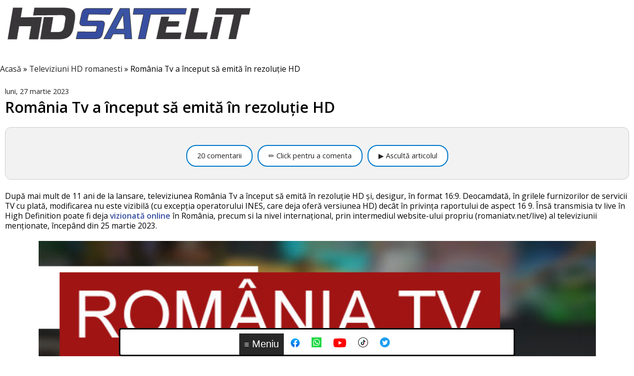

--- FILE ---
content_type: text/html; charset=UTF-8
request_url: https://www.hdsatelit.com/2023/03/romania-tv-inceput-sa-emita-in.html?m=1
body_size: 34355
content:
<!DOCTYPE html>
<html class='v2' dir='ltr' lang='ro' xmlns='http://www.w3.org/1999/xhtml' xmlns:b='http://www.google.com/2005/gml/b' xmlns:data='http://www.google.com/2005/gml/data' xmlns:expr='http://www.google.com/2005/gml/expr'>
<head>
<link href='https://www.blogger.com/static/v1/widgets/3772415480-widget_css_mobile_2_bundle.css' rel='stylesheet' type='text/css'/>
<meta content='width=device-width,initial-scale=1' name='viewport'/>
<meta content='X8OkrTNf2Z--Jds3st_lbyRQkuaPkFpewP32A7svhsw' name='google-site-verification'/>
<link href='https://fonts.gstatic.com' rel='preconnect'/>
<link href='https://fonts.googleapis.com/css2?family=Open+Sans:wght@400;600&display=swap&subset=latin,latin-ext' rel='stylesheet'/>
<link href='https://raw.githubusercontent.com/hdsatelit/hdsatelit/main/manifest.json' rel='manifest'/>
<meta content='uc-NFTs9FlwKt3jrxvKwyyWg9tqvfk6hhdCWXzPRi5k' name='google-site-verification'/>
<meta content='463d5d6fc40bc1066e6097c533677621bc2fe6b95f5e270a19c507a84ee9719e' name='ahrefs-site-verification'/>
<meta content='6F6D7439C54D96A410C91E590A8E0C24' name='msvalidate.01'/>
<meta content='text/html; charset=UTF-8' http-equiv='Content-Type'/>
<meta content='blogger' name='generator'/>
<link href='https://www.hdsatelit.com/favicon.ico' rel='icon' type='image/x-icon'/>
<link href='https://www.hdsatelit.com/2023/03/romania-tv-inceput-sa-emita-in.html' rel='canonical'/>
<link rel="alternate" type="application/atom+xml" title="HD Satelit - Atom" href="https://www.hdsatelit.com/feeds/posts/default" />
<link rel="alternate" type="application/rss+xml" title="HD Satelit - RSS" href="https://www.hdsatelit.com/feeds/posts/default?alt=rss" />
<link rel="service.post" type="application/atom+xml" title="HD Satelit - Atom" href="https://www.blogger.com/feeds/1864235149945371952/posts/default" />

<!--Can't find substitution for tag [blog.ieCssRetrofitLinks]-->
<link href='https://blogger.googleusercontent.com/img/b/R29vZ2xl/AVvXsEiFD8HqvEq-XNr1Jz0LpGo5riy_HD4HwWmHnyYiv9NnEkYX7c22fakZGc2jCAMGjWsKZHYkTwQEdhOwjngrZSzNkxnMfW1j09DKUnmUHiL1b75t32IiN2bJihXmZkMGLSYZztKZCrW6foNSmpCozBgNhnbjxx6GGWrraGpaf6RX9P93o8fMVlzUib4v/w640-h360/Romania%20Tv%20HD.jpg' rel='image_src'/>
<meta content='https://www.hdsatelit.com/2023/03/romania-tv-inceput-sa-emita-in.html' property='og:url'/>
<meta content='România Tv a început să emită în rezoluție HD' property='og:title'/>
<meta content='' property='og:description'/>
<meta content='https://blogger.googleusercontent.com/img/b/R29vZ2xl/AVvXsEiFD8HqvEq-XNr1Jz0LpGo5riy_HD4HwWmHnyYiv9NnEkYX7c22fakZGc2jCAMGjWsKZHYkTwQEdhOwjngrZSzNkxnMfW1j09DKUnmUHiL1b75t32IiN2bJihXmZkMGLSYZztKZCrW6foNSmpCozBgNhnbjxx6GGWrraGpaf6RX9P93o8fMVlzUib4v/w1200-h630-p-k-no-nu/Romania%20Tv%20HD.jpg' property='og:image'/>
<meta content='article' property='og:type'/>
<meta content='max-image-preview:large' name='robots'/>
<title>
România Tv a început să emită în rezoluție HD
</title>
<style id='page-skin-1' type='text/css'><!--
/*
-----------------------------------------------
Blogger Template Style
Name:     Simple
Designer: Josh Peterson
URL:      www.noaesthetic.com
----------------------------------------------- */
/* Variable definitions
====================
<Variable name="keycolor" description="Main Color" type="color" default="#66bbdd"/>
<Group description="Page Text" selector="body">
<Variable name="body.font" description="Font" type="font"
default="normal normal 12px Arial, Tahoma, Helvetica, FreeSans, sans-serif"/>
<Variable name="body.text.color" description="Text Color" type="color" default="#222222"/>
</Group>
<Group description="Backgrounds" selector=".body-fauxcolumns-outer">
<Variable name="body.background.color" description="Outer Background" type="color" default="#66bbdd"/>
<Variable name="content.background.color" description="Main Background" type="color" default="#ffffff"/>
<Variable name="header.background.color" description="Header Background" type="color" default="transparent"/>
</Group>
<Group description="Links" selector=".main-outer">
<Variable name="link.color" description="Link Color" type="color" default="#2288bb"/>
<Variable name="link.visited.color" description="Visited Color" type="color" default="#888888"/>
<Variable name="link.hover.color" description="Hover Color" type="color" default="#33aaff"/>
</Group>
<Group description="Blog Title" selector=".header h1">
<Variable name="header.font" description="Font" type="font"
default="normal normal 60px Arial, Tahoma, Helvetica, FreeSans, sans-serif"/>
<Variable name="header.text.color" description="Title Color" type="color" default="#3399bb" />
</Group>
<Group description="Blog Description" selector=".header .description">
<Variable name="description.text.color" description="Description Color" type="color"
default="#777777" />
</Group>
<Group description="Tabs Text" selector=".tabs-inner .widget li a">
<Variable name="tabs.font" description="Font" type="font"
default="normal normal 14px Arial, Tahoma, Helvetica, FreeSans, sans-serif"/>
<Variable name="tabs.text.color" description="Text Color" type="color" default="#999999"/>
<Variable name="tabs.selected.text.color" description="Selected Color" type="color" default="#000000"/>
</Group>
<Group description="Tabs Background" selector=".tabs-outer .PageList">
<Variable name="tabs.background.color" description="Background Color" type="color" default="#f5f5f5"/>
<Variable name="tabs.selected.background.color" description="Selected Color" type="color" default="#eeeeee"/>
</Group>
<Group description="Post Title" selector="h3.post-title, .comments h4">
<Variable name="post.title.font" description="Font" type="font"
default="normal normal 22px Arial, Tahoma, Helvetica, FreeSans, sans-serif"/>
</Group>
<Group description="Date Header" selector=".date-header">
<Variable name="date.header.color" description="Text Color" type="color"
default="#000000"/>
<Variable name="date.header.background.color" description="Background Color" type="color"
default="transparent"/>
<Variable name="date.header.font" description="Text Font" type="font"
default="normal bold 11px Arial, Tahoma, Helvetica, FreeSans, sans-serif"/>
<Variable name="date.header.padding" description="Date Header Padding" type="string" default="inherit"/>
<Variable name="date.header.letterspacing" description="Date Header Letter Spacing" type="string" default="inherit"/>
<Variable name="date.header.margin" description="Date Header Margin" type="string" default="inherit"/>
</Group>
<Group description="Post Footer" selector=".post-footer">
<Variable name="post.footer.text.color" description="Text Color" type="color" default="#666666"/>
<Variable name="post.footer.background.color" description="Background Color" type="color"
default="#f9f9f9"/>
<Variable name="post.footer.border.color" description="Shadow Color" type="color" default="#eeeeee"/>
</Group>
<Group description="Gadgets" selector="h2">
<Variable name="widget.title.font" description="Title Font" type="font"
default="normal bold 11px Arial, Tahoma, Helvetica, FreeSans, sans-serif"/>
<Variable name="widget.title.text.color" description="Title Color" type="color" default="#000000"/>
<Variable name="widget.alternate.text.color" description="Alternate Color" type="color" default="#999999"/>
</Group>
<Group description="Images" selector=".main-inner">
<Variable name="image.background.color" description="Background Color" type="color" default="#ffffff"/>
<Variable name="image.border.color" description="Border Color" type="color" default="#eeeeee"/>
<Variable name="image.text.color" description="Caption Text Color" type="color" default="#000000"/>
</Group>
<Group description="Accents" selector=".content-inner">
<Variable name="body.rule.color" description="Separator Line Color" type="color" default="#eeeeee"/>
<Variable name="tabs.border.color" description="Tabs Border Color" type="color" default="#e6e6e6"/>
</Group>
<Variable name="body.background" description="Body Background" type="background"
color="#091839" default="$(color) none repeat scroll top left"/>
<Variable name="body.background.override" description="Body Background Override" type="string" default=""/>
<Variable name="body.background.gradient.cap" description="Body Gradient Cap" type="url"
default="url(//www.blogblog.com/1kt/simple/gradients_light.png)"/>
<Variable name="body.background.gradient.tile" description="Body Gradient Tile" type="url"
default="url(//www.blogblog.com/1kt/simple/body_gradient_tile_light.png)"/>
<Variable name="content.background.color.selector" description="Content Background Color Selector" type="string" default=".content-inner"/>
<Variable name="content.padding" description="Content Padding" type="length" default="10px" min="0" max="100px"/>
<Variable name="content.padding.horizontal" description="Content Horizontal Padding" type="length" default="10px" min="0" max="100px"/>
<Variable name="content.shadow.spread" description="Content Shadow Spread" type="length" default="40px" min="0" max="100px"/>
<Variable name="content.shadow.spread.webkit" description="Content Shadow Spread (WebKit)" type="length" default="5px" min="0" max="100px"/>
<Variable name="content.shadow.spread.ie" description="Content Shadow Spread (IE)" type="length" default="10px" min="0" max="100px"/>
<Variable name="main.border.width" description="Main Border Width" type="length" default="0" min="0" max="10px"/>
<Variable name="header.background.gradient" description="Header Gradient" type="url" default="none"/>
<Variable name="header.shadow.offset.left" description="Header Shadow Offset Left" type="length" default="-1px" min="-50px" max="50px"/>
<Variable name="header.shadow.offset.top" description="Header Shadow Offset Top" type="length" default="-1px" min="-50px" max="50px"/>
<Variable name="header.shadow.spread" description="Header Shadow Spread" type="length" default="1px" min="0" max="100px"/>
<Variable name="header.padding" description="Header Padding" type="length" default="30px" min="0" max="100px"/>
<Variable name="header.border.size" description="Header Border Size" type="length" default="1px" min="0" max="10px"/>
<Variable name="header.bottom.border.size" description="Header Bottom Border Size" type="length" default="0" min="0" max="10px"/>
<Variable name="header.border.horizontalsize" description="Header Horizontal Border Size" type="length" default="0" min="0" max="10px"/>
<Variable name="description.text.size" description="Description Text Size" type="string" default="140%"/>
<Variable name="tabs.margin.top" description="Tabs Margin Top" type="length" default="0" min="0" max="100px"/>
<Variable name="tabs.margin.side" description="Tabs Side Margin" type="length" default="30px" min="0" max="100px"/>
<Variable name="tabs.background.gradient" description="Tabs Background Gradient" type="url"
default="url(//www.blogblog.com/1kt/simple/gradients_light.png)"/>
<Variable name="tabs.border.width" description="Tabs Border Width" type="length" default="1px" min="0" max="10px"/>
<Variable name="tabs.bevel.border.width" description="Tabs Bevel Border Width" type="length" default="1px" min="0" max="10px"/>
<Variable name="post.margin.bottom" description="Post Bottom Margin" type="length" default="25px" min="0" max="100px"/>
<Variable name="image.border.small.size" description="Image Border Small Size" type="length" default="2px" min="0" max="10px"/>
<Variable name="image.border.large.size" description="Image Border Large Size" type="length" default="5px" min="0" max="10px"/>
<Variable name="page.width.selector" description="Page Width Selector" type="string" default=".region-inner"/>
<Variable name="page.width" description="Page Width" type="string" default="auto"/>
<Variable name="main.section.margin" description="Main Section Margin" type="length" default="15px" min="0" max="100px"/>
<Variable name="main.padding" description="Main Padding" type="length" default="15px" min="0" max="100px"/>
<Variable name="main.padding.top" description="Main Padding Top" type="length" default="30px" min="0" max="100px"/>
<Variable name="main.padding.bottom" description="Main Padding Bottom" type="length" default="30px" min="0" max="100px"/>
<Variable name="paging.background"
color="#ffffff"
description="Background of blog paging area" type="background"
default="transparent none no-repeat scroll top center"/>
<Variable name="footer.bevel" description="Bevel border length of footer" type="length" default="0" min="0" max="10px"/>
<Variable name="mobile.background.overlay" description="Mobile Background Overlay" type="string"
default="transparent none repeat scroll top left"/>
<Variable name="mobile.background.size" description="Mobile Background Size" type="string" default="auto"/>
<Variable name="mobile.button.color" description="Mobile Button Color" type="color" default="#ffffff" />
<Variable name="startSide" description="Side where text starts in blog language" type="automatic" default="left"/>
<Variable name="endSide" description="Side where text ends in blog language" type="automatic" default="right"/>
*/
/* Content
----------------------------------------------- */
body {
max-width: 1500px!important;
margin: auto!important;
font-family: 'Open Sans', sans-serif;
font-size: 1rem;
line-height: 1.5;
color: #000000;
background: rgb(8,17,22);
background: -moz-linear-gradient(180deg, rgba(8,17,22,1) 0%, rgba(3,13,48,1) 39%, rgba(20,50,108,1) 71%, rgba(6,22,54,1) 100%);
background: -webkit-linear-gradient(180deg, rgba(8,17,22,1) 0%, rgba(3,13,48,1) 39%, rgba(20,50,108,1) 71%, rgba(6,22,54,1) 100%);
background: linear-gradient(180deg, rgba(8,17,22,1) 0%, rgba(3,13,48,1) 39%, rgba(20,50,108,1) 71%, rgba(6,22,54,1) 100%);
filter: progid:DXImageTransform.Microsoft.gradient(startColorstr="#081116",endColorstr="#061636",GradientType=1);
background-attachment: fixed;;
}
html body .region-inner {
min-width: 0;
max-width: 100%;
width: auto;
}
html .comment-form {
max-width: 100%;
}
html .comments h4 {
font: bold normal 27px sans-serif!important;
padding: 5px 0px 0px 5px;
}
#regulament {
color:#838487;
font-size:18px;
padding: 0px 0px 0px 5px;
}
#regulament a {
color: #000000; font-weight: normal;
}
#regulament a:hover {
color: #FFFFFF!important;
background-color:#374EA1;
text-decoration: none;
}
#regulament a:visited {
color: #000000;
}
.mobile .blogger-iframe-colorize {
height: 400px!important;
}
h2 {
font-size: 22px;
}
a:link {
text-decoration:none;
color: #232323;
font-weight: 700;
}
.mobile a:link {
text-decoration:none;
color: #232323;
font-weight: normal;
}
a:visited {
text-decoration:none;
color: #232323;
}
a:hover {
text-decoration:none;
color: #374EA1;
}
.post-body a {
color:#374EA1!important;
text-decoration:none;
font-weight:bold! important;
}
.post-body a:visited{
color:#374EA1;
background:#FFFFFF;
text-decoration:none;
}
#Feed1_feedItemListDisplay .item-title a {
font-weight: normal;
}
.post-body a:hover{
color:#FFFFFF! important;
text-decoration:underline;
background:#374EA1;
}
.body-fauxcolumn-outer .fauxcolumn-inner {
background: transparent none repeat scroll top left;
_background-image: none;
}
.body-fauxcolumn-outer .cap-top {
position: absolute;
z-index: 1;
height: 400px;
width: 100%;
background: #091839 none repeat scroll top left;
}
.body-fauxcolumn-outer .cap-top .cap-left {
width: 100%;
background: transparent none repeat-x scroll top left;
_background-image: none;
}
.content-outer {
-moz-box-shadow: 0 0 40px rgba(0, 0, 0, .15);
-webkit-box-shadow: 0 0 5px rgba(0, 0, 0, .15);
-goog-ms-box-shadow: 0 0 10px #333333;
box-shadow: 0 0 40px rgba(0, 0, 0, .15);
margin-bottom: 1px;
}
.content-inner {
padding: 10px 10px;
max-width: 1450px;
margin: auto;
}
.content-inner {
background-color: #ffffff;
}
#PopularPosts1 li{display:inline;list-style:none;width:30%;text-align:left;padding:1%;}
#PopularPosts1 .item-title{list-style:none;font-size:1.00em; font-weight:bold;
overflow: hidden;    text-decoration: none;
color: #232323;
}
.PopularPosts .item-thumbnail{float:left;margin:0 5px 5px 0}
.PopularPosts .widget-content ul li{padding:.7em 0}
.PopularPosts img{padding-right:.4em}
.PopularPosts .item-title{padding-bottom:.2em}
/* Header
----------------------------------------------- */
.header-outer {
background: transparent url(//www.blogblog.com/1kt/simple/gradients_light.png) repeat-x scroll 0 -400px;
_background-image: none;
}
.Header h1 {
font: normal normal 60px 'Open Sans', sans-serif;
color: #1f2974;
text-shadow: 1px 2px 3px rgba(0, 0, 0, .2);
}
.Header h1 a {
color: #1f2974;
}
.Header .description {
font-size: 140%;
color: #4a4a4a;
}
.header-inner .Header .titlewrapper {
padding: 22px 30px;
}
.header-inner .Header .descriptionwrapper {
padding: 0 30px;
}
/* Tabs
----------------------------------------------- */
.tabs-inner .section:first-child {
border-top: 0 solid #eeeeee;
}
.tabs-inner .section:first-child ul {
margin-top: -0;
border-top: 0 solid #eeeeee;
border-left: 0 solid #eeeeee;
border-right: 0 solid #eeeeee;
}
.tabs-inner .widget ul {
background: #0a1144 url(//www.blogblog.com/1kt/simple/gradients_light.png) repeat-x scroll 0 -800px;
_background-image: none;
border-bottom: 1px solid #eeeeee;
margin-top: 0;
margin-left: -30px;
margin-right: -30px;
}
.tabs-inner .widget li a {
display: inline-block;
padding: .6em 1em;
font: normal normal 10px  'Open Sans', sans-serif;
color: #f3f3f3;
border-left: 1px solid #ffffff;
border-right: 1px solid #eeeeee;
}
.tabs-inner .widget li:first-child a {
border-left: none;
}
.tabs-inner .widget li.selected a, .tabs-inner .widget li a:hover {
color: #073763;
background-color: #e6e6e6;
text-decoration: none;
}
/* Columns
----------------------------------------------- */
.main-outer {
border-top: 0 solid #e6e6e6;
}
.fauxcolumn-left-outer .fauxcolumn-inner {
border-right: 1px solid #e6e6e6;
}
.fauxcolumn-right-outer .fauxcolumn-inner {
border-left: 1px solid #e6e6e6;
}
/* Headings
----------------------------------------------- */
div.widget > h2,
div.widget h2.title {
margin: 0 0 1em 0;
background:#282829;
padding:6px;
font: bold 14px;
color: #ffffff;
}
div.widget > h3,
div.widget h3.title {
margin: 0 0 1em 0;
background:#374EA1;
padding:6px;
font: bold 14px;
color: #ffffff;
}
/* Widgets
----------------------------------------------- */
.widget .zippy {
color: #dadaeb;
text-shadow: 2px 2px 1px rgba(0, 0, 0, .1);
}
.widget .popular-posts ul {
list-style: none;
padding: 0!important;
}
/* Posts
----------------------------------------------- */
.paging-control { box-shadow: 3px 3px 5px #888888; background:#F5F5F5; margin:0 3px 3px 0; font-size:14px; padding:6px 8px; font-weight:bold; line-height: 300%; }
.paging-control:hover { box-shadow: 3px 3px 5px #888888; background:#374EA1; margin:0 3px 3px 0; font-size:14px; padding:6px 8px; color:#FFFFFF;
font-weight:bold; line-height: 300%; }
.paging-control-container {float:none!important;}
/* label categorii style*/
.label-size-1,.label-size-2,.label-size-3,.label-size-4,.label-size-5 {
font-size:100%;
opacity:10;
box-shadow: 3px 3px 5px #888888;
}
.cloud-label-widget-content{
text-align:left
}
.label-size {
background:#F5F5F5;
display:block;
float:left;
margin:0 3px 3px 0;
color:#374EA1;
font-size:14px;
text-transform:uppercase;
}
.label-size a,.label-size span{
display:inline-block;
color:#262626;
padding:6px 8px;
font-weight:bold;
}
.label-size a:hover {
display:inline-block;
color:#FFFFFF;
background:#374EA1;
padding:6px 8px;
font-weight:bold;
text-decoration:none;
}
.label-size:hover {
color:#374EA1;
}
.label-count {
white-space:nowrap;
padding-right:3px;
margin-left:-3px;
background:#F5F5F5;
color:#374EA1;
}
.label-size {
line-height:1.2
}
h2.date-header {
font: normal bold 11px Arial, Tahoma, Helvetica, FreeSans, sans-serif;
}
.date-header span {
background-color: transparent;
color: #222222;
padding: inherit;
letter-spacing: inherit;
margin: inherit;
font: italic normal 16px;
}
.main-inner {
padding-top: 30px;
padding-bottom: 30px;
}
.main-inner .column-center-inner {
padding: 0 15px;
}
.main-inner .column-center-inner .section {
margin: 0 15px;
}
.post {
margin: 0 0 25px 0;
}
h1.post-title, h1.post-title, .comments h4 {
font: 700 30px 'Open Sans', sans-serif !important;
margin: .75em 0 0;
}
.post-body {
font-size: 110%;
line-height: 1.4;
position: relative;
}
.post-body .Profile img, .Image img,
.BlogList .item-thumbnail img {
padding: 2px;
background: #ffffff;
border: 1px solid #e6e6e6;
width:100%; height:auto;
-moz-box-shadow: 1px 1px 5px rgba(0, 0, 0, .1);
-webkit-box-shadow: 1px 1px 5px rgba(0, 0, 0, .1);
box-shadow: 1px 1px 5px rgba(0, 0, 0, .1);
}
.post-body img {
padding: 2px;
background: #ffffff;
border: 1px solid #e6e6e6;
width:90%; height:auto;
-moz-box-shadow: 1px 1px 5px rgba(0, 0, 0, .1);
-webkit-box-shadow: 1px 1px 5px rgba(0, 0, 0, .1);
box-shadow: 1px 1px 5px rgba(0, 0, 0, .1);
}
.tr-caption-container {
padding: 2px;
width:100%; height:auto;
background: #ffffff;
border: 0px solid #e6e6e6;
font-weight:bold;
}
.post-body img, .post-body .tr-caption-container {
padding: 5px;
}
.post-labels {
text-align:center!important;
font-weight:bold;
}
.post-labels a {
background: #374EA1;
color:#FFFFFF!important;
font-weight:bold;
padding:4px;
}
.post-body .tr-caption-container {
color: #222222;
}
.post-body .tr-caption-container img {
padding: 0;
background: transparent;
border: none;
-moz-box-shadow: 0 0 0 rgba(0, 0, 0, .1);
-webkit-box-shadow: 0 0 0 rgba(0, 0, 0, .1);
box-shadow: 0 0 0 rgba(0, 0, 0, .1);
}
.post-header {
margin: 0 0 1.5em;
line-height: 1.6;
font-size: 90%;
}
.post-footer {
margin: 20px -2px 0;
padding: 5px 10px;
color: #000000;
background-color: #f1f1f1;
border-bottom: 1px solid #e6e6e6;
line-height: 1.6;
font-size: 90%;
box-shadow: 3px 3px 5px #888888;
}
#comments .comment-author {
padding-top: 1.5em;
border-top: 1px solid #e6e6e6;
background-position: 0 1.5em;
}
#comments .comment-author:first-child {
padding-top: 0;
border-top: none;
}
.avatar-image-container {
margin: .2em 0 0;
}
#comments .avatar-image-container img {
border: 1px solid #e6e6e6;
}
#cookieChoiceInfo{
font-size: 11px;
background-color:#10162E!important;
opacity: 0.8;
filter: alpha(opacity=80); /* For IE8 and earlier */
bottom:0!important;
top:auto!important;
z-index:433333;
}
/* Comments
----------------------------------------------- */
.comments .comments-content .icon.blog-author {
background-repeat: no-repeat;
background-image: url([data-uri]);
}
.comments {font-size: 1.2em !important;
line-height: 1.6 !important;}
#comments-block.avatar-comment-indent {
margin-left: 0px;
position: relative;
}
#comments .comment-author {
margin-left: -5px!important;
padding-left: 0px!important;
}
.comments .comments-content .loadmore a {
border-top: 1px solid #dadaeb;
border-bottom: 1px solid #dadaeb;
}
.comments .comment-thread.inline-thread {
background-color: #f1f1f1;
}
.comments .continue {
border-top: 2px solid #dadaeb;
}
.blogger-comment-from-post { height:200px!important }
/* Accents
---------------------------------------------- */
.section-columns td.columns-cell {
border-left: 1px solid #e6e6e6;
}
.blog-pager {
background: transparent none no-repeat scroll top center;
}
.blog-pager-older-link, .home-link,
.blog-pager-newer-link {
background-color: #f1f1f1;
padding: 6px;
font-weight:bold;
box-shadow: 3px 3px 5px #888888;
}
.footer-outer {
border-top: 0 dashed #bbbbbb;
}
/* Mobile
----------------------------------------------- */
body.mobile  {
background-size: auto;
}
.mobile .body-fauxcolumn-outer {
background: transparent none repeat scroll top left;
}
.mobile .body-fauxcolumn-outer .cap-top {
background-size: 100% auto;
}
.mobile .content-outer {
-webkit-box-shadow: 0 0 3px rgba(0, 0, 0, .15);
box-shadow: 0 0 3px rgba(0, 0, 0, .15);
}
.mobile .tabs-inner .widget ul {
margin-left: 0;
margin-right: 0;
}
.mobile .post {
margin: 0;
}
.mobile .main-inner .column-center-inner .section {
margin: 0;
}
.mobile .date-header span {
padding: 0.1em 10px;
margin: 0 -10px;
}
.mobile h1.post-title, .mobile h2.post-title {
margin: 0;
height: auto;
}
.mobile .blog-pager {
background: transparent none no-repeat scroll top center;
}
.mobile .footer-outer {
border-top: none;
}
.mobile .main-inner, .mobile .footer-inner {
background-color: #ffffff;
}
.mobile-index-contents {
color: #000000;
margin-right: 0px;
}
.mobile-link-button {
background-color: #f1f1f1;
}
.mobile-link-button a:link, .mobile-link-button a:visited {
color: #000000;
}
.mobile-link-button a:hover {
color: #3588C0;
}
.mobile .tabs-inner .section:first-child {
border-top: none;
}
.mobile .tabs-inner .PageList .widget-content {
background-color: #e6e6e6;
color: #073763;
border-top: 1px solid #eeeeee;
border-bottom: 1px solid #eeeeee;
}
.mobile .tabs-inner .PageList .widget-content .pagelist-arrow {
border-left: 1px solid #eeeeee;
}
.mobile-index-title {width: 90%;font: 700 30px 'Open Sans', sans-serif !important;}
.mobile .blogger-iframe-colorize {
display: block !important;
}
.navbar   { padding:0px!important; height:0px!important; display:none!important}
.column-center-outer {
background-color: white;
}
/* RESPONSIVE  */
@media screen and (max-width:1279px) {
.fauxcolumn-right-outer {width:100%!important;float:left!important;}
.columns {
padding-right: 0px!important;
}
.column-right-outer {
width: 100%!important;
float:left!important;
}
h1, h2 {
}
h1.post-title, h2.post-title {
}
.post-body {
font-size:  1.2em!important;
line-height: 1.6!important;
}
}
/* breadcrumb */
ol#breadcrumb{
padding: 8px 0px 0px 0px;
font-size: 1.1em!important;
line-height: 1.4;
font: normal normal 16px;
}
#breadcrumb li {
display: inline;
list-style-type: none;
}
#breadcrumb li:after {
content: " \00BB ";
}
#breadcrumb li:last-child:after {
content: none;
}
@media screen and (min-device-width: 80px) {
.tvliveleft {float:left; width:99%; margin-left:1%; margin-top:15px;}
.tvliveleft img {max-width:90%;
-moz-box-shadow: 0px 0px 0px rgba(0, 0, 0, .1);
-webkit-box-shadow: 0px 0px 0px rgba(0, 0, 0, .1);
box-shadow: 0px 0px 0px rgba(0, 0, 0, .1);
border: 0;
padding: 0px}
}
@media screen and (min-device-width: 241px) {
.tvliveleft {float:left; width:47%; margin-left:3%; margin-top:15px;}
.tvliveleft img {width:90%;
-moz-box-shadow: 0px 0px 0px rgba(0, 0, 0, .1);
-webkit-box-shadow: 0px 0px 0px rgba(0, 0, 0, .1);
box-shadow: 0px 0px 0px rgba(0, 0, 0, .1);
border: 0;
padding: 0px}
}
@media screen and (min-device-width: 481px) {
.tvliveleft {float:left; width:31%; margin-left:2%; margin-top:15px;}
.tvliveleft img {width:90%;
-moz-box-shadow: 0px 0px 0px rgba(0, 0, 0, .1);
-webkit-box-shadow: 0px 0px 0px rgba(0, 0, 0, .1);
box-shadow: 0px 0px 0px rgba(0, 0, 0, .1);
border: 0;
padding: 0px}
}
@media screen and (min-device-width: 801px) {
.tvliveleft {float:left; width:23%; margin-left:2%; margin-top:15px;}
.tvliveleft img {width:90%;
-moz-box-shadow: 0px 0px 0px rgba(0, 0, 0, .1);
-webkit-box-shadow: 0px 0px 0px rgba(0, 0, 0, .1);
box-shadow: 0px 0px 0px rgba(0, 0, 0, .1);
border: 0;
padding: 0px}
}
@media screen and (min-device-width: 1201px) {
.tvliveleft {float:left; width:18%; margin-left:2%; margin-top:15px;}
.tvliveleft img {width:90%;
-moz-box-shadow: 0px 0px 0px rgba(0, 0, 0, .1);
-webkit-box-shadow: 0px 0px 0px rgba(0, 0, 0, .1);
box-shadow: 0px 0px 0px rgba(0, 0, 0, .1);
border: 0;
padding: 0px}
}
@media screen and (min-device-width: 1921px) {
.tvliveleft {float:left; width:15%; margin-left:1%; margin-top:15px;}
.tvliveleft img {width:90%;
-moz-box-shadow: 0px 0px 0px rgba(0, 0, 0, .1);
-webkit-box-shadow: 0px 0px 0px rgba(0, 0, 0, .1);
box-shadow: 0px 0px 0px rgba(0, 0, 0, .1);
border: 0;
padding: 0px}
.tvliveleft td.tr-caption {
font-size: 60%;
}
}
.tvliveleft:hover img {
transform: scale(1.3);
}
.butontvliveleft {
padding: 20px 20px;
margin: 10px;
text-align: center;
text-decoration: none;
display: inline-block;
font-size: 16px;
font-weight: bold;
border-radius: 0px 20px 0px 20px;
-moz-border-radius: 0px 20px 0px 20px;
-webkit-border-radius: 0px 20px 0px 20px;
border: 5px outset #6BA9FE;
width:100px; height:100px;
vertical-align: middle;
}
.butonradioleft {
padding: 20px 20px;
margin: 10px;
text-align: center;
text-decoration: none;
display: inline-block;
font-size: 16px;
font-weight: bold;
border-radius: 0px 20px 0px 20px;
-moz-border-radius: 0px 20px 0px 20px;
-webkit-border-radius: 0px 20px 0px 20px;
border: 5px outset #6BA9FE;
width:100px; height:100px;
vertical-align: middle;
}
@media screen and (min-device-width: 80px) {
.radioonlineleft {float:left; width:99%; margin-left:1%; margin-top:15px;}
.radioonlineleft img {max-width:90%;
-moz-box-shadow: 0px 0px 0px rgba(0, 0, 0, .1);
-webkit-box-shadow: 0px 0px 0px rgba(0, 0, 0, .1);
box-shadow: 0px 0px 0px rgba(0, 0, 0, .1);
border: 0;
padding: 0px}
}
@media screen and (min-device-width: 241px) {
.radioonlineleft {float:left; width:47%; margin-left:3%; margin-top:15px;}
.radioonlineleft img {width:90%;
-moz-box-shadow: 0px 0px 0px rgba(0, 0, 0, .1);
-webkit-box-shadow: 0px 0px 0px rgba(0, 0, 0, .1);
box-shadow: 0px 0px 0px rgba(0, 0, 0, .1);
border: 0;
padding: 0px}
}
@media screen and (min-device-width: 481px) {
.radioonlineleft {float:left; width:31%; margin-left:2%; margin-top:15px;}
.radioonlineleft img {width:90%;
-moz-box-shadow: 0px 0px 0px rgba(0, 0, 0, .1);
-webkit-box-shadow: 0px 0px 0px rgba(0, 0, 0, .1);
box-shadow: 0px 0px 0px rgba(0, 0, 0, .1);
border: 0;
padding: 0px}
}
@media screen and (min-device-width: 801px) {
.radioonlineleft {float:left; width:23%; margin-left:2%; margin-top:15px;}
.radioonlineleft img {width:90%;
-moz-box-shadow: 0px 0px 0px rgba(0, 0, 0, .1);
-webkit-box-shadow: 0px 0px 0px rgba(0, 0, 0, .1);
box-shadow: 0px 0px 0px rgba(0, 0, 0, .1);
border: 0;
padding: 0px}
}
@media screen and (min-device-width: 1201px) {
.radioonlineleft {float:left; width:18%; margin-left:2%; margin-top:15px;}
.radioonlineleft img {width:90%;
-moz-box-shadow: 0px 0px 0px rgba(0, 0, 0, .1);
-webkit-box-shadow: 0px 0px 0px rgba(0, 0, 0, .1);
box-shadow: 0px 0px 0px rgba(0, 0, 0, .1);
border: 0;
padding: 0px}
}
@media screen and (min-device-width: 1921px) {
.radioonlineleft {float:left; width:15%; margin-left:1%; margin-top:15px;}
.radioonlineleft img {width:90%;
-moz-box-shadow: 0px 0px 0px rgba(0, 0, 0, .1);
-webkit-box-shadow: 0px 0px 0px rgba(0, 0, 0, .1);
box-shadow: 0px 0px 0px rgba(0, 0, 0, .1);
border: 0;
padding: 0px}
.radioonlineleft td.tr-caption {
font-size: 60%;
}
}
.radioonlineleft:hover img {
transform: scale(1.3);
}
.radiowebsite {text-align: center; padding-top:10px; font-size:12px;}
.buttoncom {
font-size: 16px;
letter-spacing: 1px;
text-transform: uppercase;
text-align: center;
font-weight: bold;
padding: 0.7em 1em;
border: 3px solid #4d90fe;
border-radius: 2px;
position: relative;
box-shadow: 0 2px 10px rgba(0, 0, 0, 0.16), 0 3px 6px rgba(0, 0, 0, 0.1);
color: #374ea1;
text-decoration: none;
transition: 0.3s ease all;
z-index: 1;
margin-bottom: 10px;
margin-left:5px;
margin-right:5px;
display: block;
}
.buttoncom:before {
transition: 0.5s all ease;
position: absolute;
top: 0;
left: 50%;
right: 50%;
bottom: 0;
opacity: 0;
content: '';
background-color: #374ea1;
z-index: -1;
text-align:center;
display: block;
}
.buttoncom:hover, .buttoncom:focus {
color: white;
}
.buttoncom:hover:before, .buttoncom:focus:before {
transition: 0.5s all ease;
left: 0;
right: 0;
opacity: 1;
}
.buttoncom:active {
transform: scale(0.9);
}
.mobile-index-thumbnail {margin: 0 0 .8em 0; float:none;}
.mobile-index-comment {margin: .4em 0 0 0; font-style: italic;}
#comment-post-message {font-size: 22px;}
/* Start Pagination - Custom CSS */
#blog-pager{clear:both;margin:30px auto;text-align:center; padding: 7px;}
.blog-pager {background: none;}
.displaypageNum a,.showpage a,.pagecurrent{padding: 5px 10px;line-height: 3em;white-space: nowrap;margin-right:5px; color: #FFFFFF!important; background-color:#404042;-webkit-box-shadow: 0px 5px 3px -1px rgba(50, 50, 50, 0.53);-moz-box-shadow:0px 5px 3px -1px rgba(50, 50, 50, 0.53);box-shadow: 0px 5px 3px -1px rgba(50, 50, 50, 0.53);}
.displaypageNum a:hover,.showpage a:hover, .pagecurrent{background:#0079ff;text-decoration:none;color: #fff;}
#blog-pager .showpage, #blog-pager, .pagecurrent{font-weight:bold;color: #fff;}
.showpageOf{display:none!important}
#blog-pager .pages{border:none;-webkit-box-shadow: 0px 5px 3px -1px rgba(50, 50, 50, 0.53);-moz-box-shadow:0px 5px 3px -1px rgba(50, 50, 50, 0.53);box-shadow: 0px 5px 3px -1px rgba(50, 50, 50, 0.53);}
.treipuncte {line-height: 3em;white-space: nowrap;margin-right:5px; color: #000; background-color:#fff;}
/* End  Pagination */
.custom-like-button {
text-align: center;
margin-top: 10px;
}
#installBtn {
display: none; /* sau pui 'flex' când îl activezi */
font-size: 16px;
color: #ffffff;
background-color: #1877f2;
padding: 0.3em 0.6em;
border: none;
border-radius: 6px;
cursor: pointer;
display: flex;
align-items: center;
gap: 0.4em;
}
#installBtn .install-icon {
height: 1em;
width: auto;
fill: #ffffff;
flex-shrink: 0;
}
#iosInstallBanner {
display: none;
position: fixed;
top: 60%;
left: 50%;
transform: translate(-50%, -50%);
background: #ffffff;
color: #333;
border: 1px solid #007bff;
border-radius: 16px;
padding: 20px 50px 20px 20px;
font-size: 16px;
text-align: center;
box-shadow: 0 4px 12px rgba(0,0,0,0.25);
z-index: 10000;
opacity: 0;
transition: opacity 0.8s ease;
max-width: 340px;
width: 90%;
pointer-events: auto; /* Activăm pointer-events corect pe banner */
}
#iosInstallBanner.show {
display: block;
opacity: 1;
}
#iosInstallBanner .close-btn {
position: absolute;
top: 8px;
right: 8px;
background: #007bff;
color: white;
border: none;
border-radius: 50%;
width: 28px;
height: 28px;
font-size: 18px;
line-height: 28px;
text-align: center;
cursor: pointer;
box-shadow: 0 2px 6px rgba(0,0,0,0.3);
pointer-events: auto; /* Butonul trebuie să primească clickuri */
}
#iosInstallBanner svg {
width: 24px;
height: 24px;
display: inline-block;
vertical-align: middle;
margin: 0 5px;
pointer-events: none; /* SVG-urile să nu capteze clickul */
}
@media (max-width: 360px) {
#iosInstallBanner {
font-size: 14px;
padding: 15px 45px 15px 15px;
max-width: 90%;
}
#iosInstallBanner svg {
width: 20px;
height: 20px;
}
#iosInstallBanner .close-btn {
width: 24px;
height: 24px;
font-size: 16px;
line-height: 24px;
top: 6px;
right: 6px;
}
}
.CSS_LIGHTBOX, .CSS_LIGHTBOX .CSS_HCONT_CHILDREN_HOLDER {
z-index: 9999 !important;
}
#pcmenu ul {
font-size: 16px;
}
.comment-section-custom {
background-color: #f2f2f2;
border: 1px solid #ccc;
border-radius: 12px;
padding: 15px;
margin-top: 20px;
margin-bottom: 20px;
text-align: center;
}
.comment-button {
display: inline-block;
margin: 10px 5px;
padding: 10px 20px;
color: #007acc;
background-color: white;
border: 2px solid #007acc;
border-radius: 20px;
font-weight: bold;
text-decoration: none;
cursor: pointer;
}
.comment-button:hover,
.comment-button:active,
.comment-button:focus {
background-color: white !important;
color: #007acc !important;
border: 2px solid #007acc !important;
}
.comment-info {
margin-top: 10px;
display:flex;
justify-content:center;
align-items:center;
gap:10px;
flex-wrap:wrap;
}
/* Stil general pentru formularul de comentarii */
#comment-form, .comment-form {
background: #f9f9f9;
border-radius: 12px;
padding: 20px;
margin-top: 30px;
border: 2px solid #007acc;
}
/* Câmpurile de input */
#comment-form input[type="text"],
#comment-form input[type="email"],
#comment-form textarea {
width: 100%;
padding: 12px;
margin-bottom: 15px;
border: 1px solid #ccc;
border-radius: 8px;
font-size: 15px;
box-sizing: border-box;
}
/* Butonul de trimitere comentariu */
#comment-form input[type="submit"] {
background: #005bbb;
color: white;
padding: 12px 20px;
border: none;
border-radius: 25px;
font-size: 16px;
cursor: pointer;
transition: background 0.3s ease;
}
#comment-form input[type="submit"]:hover {
background: #004999;
}
.comment-tags a {
display: inline-block;
background: #3f51b5;
color: white;
padding: 6px 12px;
border-radius: 20px;
margin-right: 6px;
font-size: 14px;
text-decoration: none;
}
.comment-tags a:hover {
background: #2c3e9f;
}
/* Colțuri rotunjite pentru interiorul formularului de comentarii */
#comment-form,
.comment-form,
.blogger-comment-from-post,
.blogger-iframe {
border-radius: 12px !important;
overflow: hidden;
background-color: #ffffff;
box-shadow: 0 0 8px rgba(0,0,0,0.05);
}
blockquote {
background: #0f172a;
color: #e2e8f0;
border-left: 4px solid rgba(148,163,184,.45);
border-radius: 10px;
padding: 14px 16px;
margin: 14px 0;
overflow-x: auto;
font-family: ui-monospace, SFMono-Regular, Menlo, Monaco, Consolas, "Liberation Mono", "Courier New", monospace;
white-space: pre-wrap; /* dacă vrei să se rupă pe linii fără scroll; pentru scroll folosește pre */
}

--></style>
<style id='template-skin-1' type='text/css'><!--
body {
max-width: 100%;
}
.content-outer, .content-fauxcolumn-outer, .region-inner {
min-width: 100%;
max-width:100%;
_width: 860px;
background-color: #FFFFFF;
}
.main-inner .columns {
padding-left: 0;
padding-right: 0;
}
.main-inner .fauxcolumn-center-outer {
left: 0;
right: 0;
/* IE6 does not respect left and right together */
_width: expression(this.parentNode.offsetWidth -
parseInt("0") -
parseInt("0") + 'px');
}
.main-inner .fauxcolumn-left-outer {
width: 0;
}
.main-inner .fauxcolumn-right-outer {
width: 0;
}
.main-inner .column-left-outer {
width: 0;
right: 100%;
margin-left: -0;
}
.main-inner .column-right-outer {
width: 0;
margin-right: -0;
}
#layout {
min-width: 0;
}
#layout .content-outer {
min-width: 0;
width: 800px;
}
#layout .region-inner {
min-width: 0;
width: auto;
}
.post-body .tts-current{
outline: 2px solid rgba(0,0,0,.25);
background: rgba(0,0,0,.02);
border:  2px solid #007acc;
border-radius: 6px;
padding: 2px 4px;
}
--></style>
<style>
.header-left{
display: inline-block;
float: left;
}
#header-right {
display:inline-block;
float:left;
padding-left: 30px;
}
</style>
<!-- Global site tag (gtag.js) - Google Analytics -->
<script async='async' src='https://www.googletagmanager.com/gtag/js?id=UA-39034172-1'></script>
<script>
  window.dataLayer = window.dataLayer || [];
  function gtag(){dataLayer.push(arguments);}
  gtag('js', new Date());

  gtag('config', 'UA-39034172-1');
</script>
<meta content='8e8639c10b4ff9d1a467c5beba9570ac' name='p:domain_verify'/>
<meta content='1677653862463328' property='fb:app_id'/>

<script async src="https://pagead2.googlesyndication.com/pagead/js/adsbygoogle.js?client=ca-pub-2933947486146337"
     crossorigin="anonymous"></script>
    
<script type='text/javascript'>
    cookieChoices = {};
</script>
<link href='https://www.blogger.com/dyn-css/authorization.css?targetBlogID=1864235149945371952&amp;zx=bc28b1e8-5fb2-4ed9-8e71-47476c21a3a2' media='none' onload='if(media!=&#39;all&#39;)media=&#39;all&#39;' rel='stylesheet'/><noscript><link href='https://www.blogger.com/dyn-css/authorization.css?targetBlogID=1864235149945371952&amp;zx=bc28b1e8-5fb2-4ed9-8e71-47476c21a3a2' rel='stylesheet'/></noscript>
<meta name='google-adsense-platform-account' content='ca-host-pub-1556223355139109'/>
<meta name='google-adsense-platform-domain' content='blogspot.com'/>

<!-- data-ad-client=ca-pub-2933947486146337 -->

</head>
<body class='loading mobile'>
<div class='navbar section' id='navbar' name='Navbar'><div class='widget Navbar' data-version='1' id='Navbar1'><script type="text/javascript">
    function setAttributeOnload(object, attribute, val) {
      if(window.addEventListener) {
        window.addEventListener('load',
          function(){ object[attribute] = val; }, false);
      } else {
        window.attachEvent('onload', function(){ object[attribute] = val; });
      }
    }
  </script>
<script type="text/javascript">
(function() {
var script = document.createElement('script');
script.type = 'text/javascript';
script.src = '//pagead2.googlesyndication.com/pagead/js/google_top_exp.js';
var head = document.getElementsByTagName('head')[0];
if (head) {
head.appendChild(script);
}})();
</script>
</div></div>
<div class='body-fauxcolumns'>
<div class='fauxcolumn-outer body-fauxcolumn-outer'>
<div class='cap-top'>
<div class='cap-left'></div>
<div class='cap-right'></div>
</div>
<div class='fauxborder-left'>
<div class='fauxborder-right'></div>
<div class='fauxcolumn-inner'>
</div>
</div>
<div class='cap-bottom'>
<div class='cap-left'></div>
<div class='cap-right'></div>
</div>
</div>
</div>
<div class='content'>
<div class='content-fauxcolumns'>
<div class='fauxcolumn-outer content-fauxcolumn-outer'>
<div class='cap-top'>
<div class='cap-left'></div>
<div class='cap-right'></div>
</div>
<div class='fauxborder-left'>
<div class='fauxborder-right'></div>
<div class='fauxcolumn-inner'>
</div>
</div>
<div class='cap-bottom'>
<div class='cap-left'></div>
<div class='cap-right'></div>
</div>
</div>
</div>
<div class='content-outer'>
<div class='content-cap-top cap-top'>
<div class='cap-left'></div>
<div class='cap-right'></div>
</div>
<div class='fauxborder-left content-fauxborder-left'>
<div class='fauxborder-right content-fauxborder-right'></div>
<div class='content-inner'>
<header>
<div class='header-outer'>
<div class='header-cap-top cap-top'>
<div class='cap-left'></div>
<div class='cap-right'></div>
</div>
<div class='fauxborder-left header-fauxborder-left'>
<div class='fauxborder-right header-fauxborder-right'></div>
<div class='region-inner header-inner'>
<div class='header-left section' id='header' name='Antet'><div class='widget Header' data-version='1' id='Header1'>
<div id='header-inner'>
<a href='https://www.hdsatelit.com/?m=1' style='display: block'>
<img alt='HD Satelit' height='auto; ' id='Header1_headerimg' src='https://blogger.googleusercontent.com/img/a/AVvXsEjbTnOs-msw4gS70F-m_Oapk9mkGSHoBE5s33JHMizyKvR3OKJ9ZLnsg7t5WuJ3kD1heUFtmyeivink2xcwm235BPphVEBoqyIGtl0RDo89hK6Xp3umyVVZqFsEmPkmxV9fD7VcL3pXgpR6sB31_-ZKapQ-NUN6gCH9PQvHv6YN9dPbozpWoDU8tKcK=s520' style='display: block' width='100%; '/>
</a>
</div>
</div></div>
<div id='header-right'>
<div style='width:300px;height: auto'>
<!-- locatie linkuri adsense -->
</div>
</div>
<div style='clear:both;'></div>
</div>
</div>
<div class='header-cap-bottom cap-bottom'>
<div class='cap-left'></div>
<div class='cap-right'></div>
</div>
</div>
</header>
<style>

nav  {
    display: block;
    width: 100%;
    overflow: hidden;
}

nav ul {
    margin: 0px 0 0px 0;
    font-size: 10px;
    font-weight: bold;
    padding: .7em;
    float: left;
    list-style: none;
    
}

nav li {
    float:left;
}

nav a {
    float:left;
    padding: .8em 1.5em;
    text-decoration: none;
    color: #000;
    text-shadow: 0 1px 0 rgba(255,255,255,.5);
    font: bold 1.1em/1;
    letter-spacing: 1px;
    text-transform: uppercase;
    border-width: 1px;
    border-style: solid;
    border-color: #fff #ccc #999 #eee;
    background: #374EA1;
    background: #f8f8f8;            
 }
 
nav a:hover, nav a:focus {
    outline: 0;
    color: #fff;
    text-decoration: none;
    text-shadow: 0 1px 0 rgba(0,0,0,.2);
    background: #395BA4;
    
}

nav a:active {
    box-shadow: 0 0 2px 2px rgba(0,0,0,.3) inset;
}
 
nav li:first-child a {
    border-left: 0;
    border-radius: 4px 0 0 4px;            
}

nav li:last-child a {
    border-right: 0;
    border-radius: 0 4px 4px 0;            
}

</style>
<div class='tabs-outer'>
<div class='tabs-cap-top cap-top'>
<div class='cap-left'></div>
<div class='cap-right'></div>
</div>
<div class='fauxborder-left tabs-fauxborder-left'>
<div class='fauxborder-right tabs-fauxborder-right'></div>
<div class='region-inner tabs-inner'>
<div class='tabs no-items section' id='crosscol' name='Coloana transversală'></div>
<div class='tabs no-items section' id='crosscol-overflow' name='Cross-Column 2'></div>
</div>
</div>
<div class='tabs-cap-bottom cap-bottom'>
<div class='cap-left'></div>
<div class='cap-right'></div>
</div>
</div>
<div class='main-outer'>
<div class='main-cap-top cap-top'>
<div class='cap-left'></div>
<div class='cap-right'></div>
</div>
<div class='fauxborder-left main-fauxborder-left'>
<div class='fauxborder-right main-fauxborder-right'></div>
<div class='region-inner main-inner'>
<div class='columns fauxcolumns'>
<div class='fauxcolumn-outer fauxcolumn-center-outer'>
<div class='cap-top'>
<div class='cap-left'></div>
<div class='cap-right'></div>
</div>
<div class='fauxborder-left'>
<div class='fauxborder-right'></div>
<div class='fauxcolumn-inner'>
</div>
</div>
<div class='cap-bottom'>
<div class='cap-left'></div>
<div class='cap-right'></div>
</div>
</div>
<div class='fauxcolumn-outer fauxcolumn-left-outer'>
<div class='cap-top'>
<div class='cap-left'></div>
<div class='cap-right'></div>
</div>
<div class='fauxborder-left'>
<div class='fauxborder-right'></div>
<div class='fauxcolumn-inner'>
</div>
</div>
<div class='cap-bottom'>
<div class='cap-left'></div>
<div class='cap-right'></div>
</div>
</div>
<div class='fauxcolumn-outer fauxcolumn-right-outer'>
<div class='cap-top'>
<div class='cap-left'></div>
<div class='cap-right'></div>
</div>
<div class='fauxborder-left'>
<div class='fauxborder-right'></div>
<div class='fauxcolumn-inner'>
</div>
</div>
<div class='cap-bottom'>
<div class='cap-left'></div>
<div class='cap-right'></div>
</div>
</div>
<!-- corrects IE6 width calculation -->
<div class='columns-inner'>
<div class='column-center-outer'>
<div class='column-center-inner'>
<div class='main section' id='main' name='Număr de telefon principal'><div class='widget Blog' data-version='1' id='Blog1'>
<div class='blog-posts hfeed'>
<ol id='breadcrumb' typeof='BreadcrumbList' vocab='http://schema.org/'>
<li property='itemListElement' typeof='ListItem'>
<a href='https://www.hdsatelit.com/?m=1' property='item' typeof='WebPage'>
<span property='name'>Acasă</span></a>
<meta content='1' property='position'/>
</li>
<li property='itemListElement' typeof='ListItem'>
<a href='https://www.hdsatelit.com/search/label/Televiziuni%20HD%20romanesti?m=1' property='item' typeof='WebPage'>
<span property='name'>Televiziuni HD romanesti</span></a>
<meta content='3' property='position'/>
</li>
<li>România Tv a început să emită în rezoluție HD</li>
</ol>
<div class='date-outer'>
<div class='date-header'><span>luni, 27 martie 2023</span></div>
<div class='date-posts'>
<div class='post-outer'>
<div class='post hentry uncustomized-post-template' itemscope='itemscope' itemtype='http://schema.org/BlogPosting'>
<meta itemType='https://schema.org/WebPage' itemid='https://www.hdsatelit.com/2023/03/romania-tv-inceput-sa-emita-in.html?m=1' itemprop='mainEntityOfPage' itemscope='itemscope'/>
<meta content='https://blogger.googleusercontent.com/img/b/R29vZ2xl/AVvXsEiFD8HqvEq-XNr1Jz0LpGo5riy_HD4HwWmHnyYiv9NnEkYX7c22fakZGc2jCAMGjWsKZHYkTwQEdhOwjngrZSzNkxnMfW1j09DKUnmUHiL1b75t32IiN2bJihXmZkMGLSYZztKZCrW6foNSmpCozBgNhnbjxx6GGWrraGpaf6RX9P93o8fMVlzUib4v/s72-w640-c-h360/Romania%20Tv%20HD.jpg'/>
<meta content='1864235149945371952'/>
<meta content='4944294366660052458'/>
<meta content='2023-03-27T20:34:00+03:00' itemprop='datePublished'/>
<meta content='2023-04-25T18:53:00Z' itemprop='dateModified'/>
<a name='4944294366660052458'></a>
<h1 class='post-title entry-title' itemprop='headline'>
România Tv a început să emită în rezoluție HD
</h1>
<div class='comment-section-custom'>
<div class='comment-info'>
<a class='comment-button' href='#comments'>20 comentarii</a>
<a class='comment-button' href='#comment-form'>&#9999;&#65039; Click pentru a comenta</a>
<a class='comment-button' href='javascript:void(0)' id='ttsBtn' onclick='toggleRead(this); return false;'>&#9654; Ascultă articolul</a>
</div>
</div>
<div class='post-header'>
<div class='post-header-line-1'></div>
</div>
<div class='post-body entry-content' id='post-body-4944294366660052458' itemprop='articleBody'>
<p>După mai mult de 11 ani de la lansare, televiziunea România Tv a început să emită în rezoluție HD și, desigur, în format 16:9. Deocamdată, în grilele furnizorilor de servicii TV cu plată, modificarea nu este vizibilă (cu excepția operatorului INES, care deja oferă versiunea HD) decât în privința raportului de aspect 16 9. Însă transmisia tv live în High Definition poate fi deja <a href="https://www.hdsatelit.com/p/live-tv.html" target="">vizionată online</a> în România, precum si la nivel internațional, prin intermediul website-ului propriu (romaniatv.net/live) al televiziunii menționate, începând din 25 martie 2023.<span><a name="more"></a></span><br /><table align="center" cellpadding="0" cellspacing="0" class="tr-caption-container" style="margin-left: auto; margin-right: auto;"><tbody><tr><td style="text-align: center;"><a href="https://blogger.googleusercontent.com/img/b/R29vZ2xl/AVvXsEiFD8HqvEq-XNr1Jz0LpGo5riy_HD4HwWmHnyYiv9NnEkYX7c22fakZGc2jCAMGjWsKZHYkTwQEdhOwjngrZSzNkxnMfW1j09DKUnmUHiL1b75t32IiN2bJihXmZkMGLSYZztKZCrW6foNSmpCozBgNhnbjxx6GGWrraGpaf6RX9P93o8fMVlzUib4v/s640/Romania%20Tv%20HD.jpg" style="margin-left: auto; margin-right: auto;"><img border="0" data-original-height="360" data-original-width="640" height="157" loading="lazy" src="https://blogger.googleusercontent.com/img/b/R29vZ2xl/AVvXsEiFD8HqvEq-XNr1Jz0LpGo5riy_HD4HwWmHnyYiv9NnEkYX7c22fakZGc2jCAMGjWsKZHYkTwQEdhOwjngrZSzNkxnMfW1j09DKUnmUHiL1b75t32IiN2bJihXmZkMGLSYZztKZCrW6foNSmpCozBgNhnbjxx6GGWrraGpaf6RX9P93o8fMVlzUib4v/w640-h360/Romania%20Tv%20HD.jpg" width="280" /></a></td></tr><tr><td class="tr-caption" style="text-align: center;">Televiziunea România Tv emite în HD - Imagine decorativă realizată de HD Satelit (nu reprezintă o captură din transmisia televiziunii România Tv HD)</td></tr></tbody></table><br />Pachetul grafic a fost adaptat de asemenea la rezoluția HD 16:9, iar studioul este unul nou, dintr-un sediu nou. Sigla nu include acronimul HD.&nbsp;<div><br /></div><div>De altfel, încă din luna ianuarie, Roxana Niculescu, reprezentanta televiziunii România TV, a făcut o declarație importantă în timpul unei întâlniri cu membrii la Consiliului Național al Audiovizualului (CNA). Ea <a href="https://www.hdsatelit.com/2023/01/romania-tv-va-emite-si-in-hd-licenta.html" target="_blank">a explicat</a> la acel moment că televiziunea intenționează să facă o serie de schimbări, începând cu mutarea din actuala locație, Casa Presei, într-un alt sediu si cu trecerea la HD. Aceste schimbări ar fi doar prima etapă a planului de transformare, iar cedarea din acel moment a licenței Ridzone Computers către RTV HD SRL va avea un impact semnificativ asupra modului în care România TV își desfășoară activitatea în viitor.</div><div><br /></div><div><b><span style="color: #3d85c6;">UPDATE 11 aprilie 2023</span></b>: Televiziunea România Tv a intrat în rezoluție HD în grila de cablu digital a Digi România. Detalii găsiți dând click <a href="https://www.hdsatelit.com/2023/04/digi-introdus-romania-tv-hd-pro-cinema.html" target="_blank">AICI</a>.</div></p>
<div itemprop='image' itemscope='itemscope' itemtype='https://schema.org/ImageObject'>
<img src='https://blogger.googleusercontent.com/img/b/R29vZ2xl/AVvXsEiFD8HqvEq-XNr1Jz0LpGo5riy_HD4HwWmHnyYiv9NnEkYX7c22fakZGc2jCAMGjWsKZHYkTwQEdhOwjngrZSzNkxnMfW1j09DKUnmUHiL1b75t32IiN2bJihXmZkMGLSYZztKZCrW6foNSmpCozBgNhnbjxx6GGWrraGpaf6RX9P93o8fMVlzUib4v/w640-h360/Romania%20Tv%20HD.jpg' style='display:none;'/>
<meta content='https://blogger.googleusercontent.com/img/b/R29vZ2xl/AVvXsEiFD8HqvEq-XNr1Jz0LpGo5riy_HD4HwWmHnyYiv9NnEkYX7c22fakZGc2jCAMGjWsKZHYkTwQEdhOwjngrZSzNkxnMfW1j09DKUnmUHiL1b75t32IiN2bJihXmZkMGLSYZztKZCrW6foNSmpCozBgNhnbjxx6GGWrraGpaf6RX9P93o8fMVlzUib4v/w640-h360/Romania%20Tv%20HD.jpg' itemprop='url'/>
<meta content='800' itemprop='width'/>
<meta content='800' itemprop='height'/>
</div>
<div itemprop='publisher' itemscope='itemscope' itemtype='https://schema.org/Organization'>
<div itemprop='logo' itemscope='itemscope' itemtype='https://schema.org/ImageObject'>
<img src='https://blogger.googleusercontent.com/img/a/AVvXsEjbTnOs-msw4gS70F-m_Oapk9mkGSHoBE5s33JHMizyKvR3OKJ9ZLnsg7t5WuJ3kD1heUFtmyeivink2xcwm235BPphVEBoqyIGtl0RDo89hK6Xp3umyVVZqFsEmPkmxV9fD7VcL3pXgpR6sB31_-ZKapQ-NUN6gCH9PQvHv6YN9dPbozpWoDU8tKcK=s520' style='display:none;'/>
<meta content='https://blogger.googleusercontent.com/img/a/AVvXsEjbTnOs-msw4gS70F-m_Oapk9mkGSHoBE5s33JHMizyKvR3OKJ9ZLnsg7t5WuJ3kD1heUFtmyeivink2xcwm235BPphVEBoqyIGtl0RDo89hK6Xp3umyVVZqFsEmPkmxV9fD7VcL3pXgpR6sB31_-ZKapQ-NUN6gCH9PQvHv6YN9dPbozpWoDU8tKcK=s520' itemprop='url'/>
<meta content='600' itemprop='width'/>
<meta content='60' itemprop='height'/>
</div>
<meta content='HD Satelit' itemprop='name'/>
</div>
<div style='clear: both;'></div>
</div>
<div class='post-footer'>
<div class='post-footer-line post-footer-line-1' style='text-align: center;'>
<span class='post-author vcard' style='font-size: 20px; margin-bottom: 15px;'>
<span>Publicat de</span>
<span class='fn' itemprop='author' itemscope='itemscope' itemtype='http://schema.org/Person'>
<meta content='https://www.blogger.com/profile/13804906374317262022' itemprop='url'/>
<a class='g-profile' href='/p/redactia.html' rel='author' title='author profile'>
<span itemprop='name'>HD Satelit România</span></a>
</span>
</span>
<div style='max-width: 600px; margin: 20px auto 0px auto; padding: 20px; border: 2px solid #ccc; border-radius: 16px; background-color: #f9f9f9; text-align: center;'>
<h3 style='font-size: 20px; margin-bottom: 15px;'>Citește și alte articole din categoriile:</h3>
<span class='post-labels' style='display: flex; justify-content: center; flex-wrap: wrap; gap: 10px;'>
<a href='https://www.hdsatelit.com/search/label/Stiri?m=1' rel='tag' style='display: inline-block; padding: 6px 12px; background-color: #374EA1!important; border-radius: 20px; color: #FFFFFF; font-size: 18px; text-decoration: none; transition: background-color 0.3s;'>
Stiri
</a>
<a href='https://www.hdsatelit.com/search/label/Televiziuni%20HD%20romanesti?m=1' rel='tag' style='display: inline-block; padding: 6px 12px; background-color: #374EA1!important; border-radius: 20px; color: #FFFFFF; font-size: 18px; text-decoration: none; transition: background-color 0.3s;'>
Televiziuni HD romanesti
</a>
</span>
</div>
<span class='post-timestamp'>
</span>
<span class='post-comment-link'>
</span>
</div>
<div class='post-footer-line post-footer-line-2'>
</div>
</div>
</div>
<div style='max-width: 600px; margin: 30px auto; padding: 20px; border: 2px solid #ccc; border-radius: 16px; background-color: #f9f9f9; text-align: center;'>
<h2 style='font-size: 20px; margin-bottom: 20px;'>Share știre pe rețele de socializare</h2>
<div style='display: flex; flex-wrap: wrap; gap: 10px; margin: 20px 0; align-items: center;justify-content: center;'>
<a href='#' onclick='window.open(&#39;https://www.facebook.com/sharer/sharer.php?u=&#39; + encodeURIComponent(window.location.href), &#39;_blank&#39;, &#39;width=600,height=400&#39;); return false;' title='Distribuie pe Facebook'>
<svg fill='#1877F2' height='32' viewBox='0 0 24 24' width='32' xmlns='http://www.w3.org/2000/svg'>
<path d='M22.675 0h-21.35C0.594 0 0 0.594 0 1.326v21.348C0 23.406 0.594 24 1.326 24H12.82v-9.294H9.692v-3.622h3.128V8.413c0-3.1 1.894-4.788 4.66-4.788 1.325 0 2.464 0.099 2.796 0.143v3.24l-1.918 0.001c-1.504 0-1.794 0.715-1.794 1.762v2.31h3.587l-0.467 3.622h-3.12V24h6.116C23.406 24 24 23.406 24 22.674V1.326C24 0.594 23.406 0 22.675 0z'></path>
</svg>
</a>
<a href='#' onclick='window.open(&#39;https://twitter.com/intent/tweet?url=&#39; + encodeURIComponent(window.location.href) + &#39;&text=&#39; + encodeURIComponent(document.title), &#39;_blank&#39;); return false;' title='Distribuie pe X'>
<svg height='32' viewBox='0 0 1200 1227' width='32' xmlns='http://www.w3.org/2000/svg'>
<rect fill='#ffffff' height='1227' width='1200'></rect>
<path d='M747.9 545.7 1160.3 96h-106.6L704.1 480.3 408.9 96H96l439.8 622.8L96 1131h106.6l378.3-407.2L791.1 1131H1104L747.9 545.7Zm-133.7 144.2-43.9-62.4L288.7 176.1h89.1l286.3 406.9 43.9 62.4L915.2 1051h-89.1L614.2 689.9Z' fill='#000000'></path>
</svg>
</a>
<a href='#' onclick='window.open(&#39;https://api.whatsapp.com/send?text=&#39; + encodeURIComponent(document.title + &#39; &#39; + window.location.href), &#39;_blank&#39;); return false;' title='Distribuie pe WhatsApp'>
<svg height='32' viewBox='0 0 256 256' width='32' xmlns='http://www.w3.org/2000/svg'>
<defs>
<linearGradient id='WhatsappGradient' x1='50%' x2='50%' y1='0%' y2='100%'>
<stop offset='0%' stop-color='#20B038'></stop>
<stop offset='100%' stop-color='#60D66A'></stop>
</linearGradient>
</defs>
<circle cx='128' cy='128' fill='url(#WhatsappGradient)' r='128'></circle>
<path d='M128.003 63.993c-35.33 0-64.008 28.679-64.008 64.009 0 11.27 2.938 22.237 8.507 32.006l-9.014 33.529 34.222-8.936c9.379 5.038 19.933 7.708 30.293 7.708h.002c35.33 0 64.009-28.679 64.009-64.008s-28.679-64.008-64.01-64.008zM144.582 159.76c-4.006 1.117-11.373 2.121-19.708-1.191-20.831-8.682-34.48-30.09-35.545-31.52-.978-1.307-8.5-11.306-8.5-21.58 0-10.274 5.308-15.338 7.201-17.403 1.894-2.065 4.2-2.582 5.6-2.582s2.8.013 4.021.074c1.294.068 3.13-.506 4.896 3.744l5.864 14.179c.486 1.172.972 2.699.286 4.248-.688 1.55-1.031 2.515-2.021 3.891-.99 1.377-2.096 3.069-.891 5.033 1.205 1.964 5.347 8.8 11.488 14.262 7.879 6.975 14.527 9.138 16.492 10.2 1.965 1.063 3.178.938 4.344-.35 1.166-1.287 5.01-5.83 6.373-7.82 1.363-1.99 2.713-1.635 4.624-.979 1.91.655 12.065 5.694 14.134 6.722 2.07 1.029 3.444 1.528 3.946 2.388.502.86.502 5.005-1.18 9.828-1.681 4.824-9.908 9.455-13.777 10.572z' fill='#fff'></path>
</svg>
</a>
<a href='#' onclick='window.open(&#39;https://t.me/share/url?url=&#39; + encodeURIComponent(window.location.href) + &#39;&text=&#39; + encodeURIComponent(document.title), &#39;_blank&#39;); return false;' title='Distribuie pe Telegram'>
<svg fill='#0088cc' height='32' viewBox='0 0 240 240' width='32' xmlns='http://www.w3.org/2000/svg'>
<path d='M120 0C53.73 0 0 53.73 0 120s53.73 120 120 120 120-53.73 120-120S186.27 0 120 0zm56.11 84.13l-21.27 100.51c-1.61 7.2-5.85 8.97-11.84 5.59l-32.7-24.12-15.77 15.18c-1.74 1.74-3.2 3.2-6.55 3.2l2.34-33.09 60.24-54.4c2.61-2.34-0.56-3.64-4.06-1.3l-74.36 46.87-32.03-10.01c-6.97-2.17-7.11-6.97 1.45-10.33l125.16-48.3c5.8-2.17 10.86 1.3 9.01 10.19z'></path>
</svg>
</a>
<a href='#' onclick='window.open(&#39;https://www.linkedin.com/shareArticle?mini=true&url=&#39; + encodeURIComponent(window.location.href) + &#39;&title=&#39; + encodeURIComponent(document.title), &#39;_blank&#39;); return false;' title='Distribuie pe LinkedIn'>
<svg fill='#0077B5' height='32' viewBox='0 0 24 24' width='32' xmlns='http://www.w3.org/2000/svg'>
<path d='M20.447 20.452h-3.554v-5.569c0-1.328-0.027-3.037-1.851-3.037-1.851 0-2.134 1.445-2.134 2.939v5.667h-3.554v-11.5h3.413v1.571h0.049c0.475-0.899 1.637-1.848 3.368-1.848 3.6 0 4.263 2.37 4.263 5.451v6.326zm-15.188-13.046c-1.144 0-2.069-0.926-2.069-2.07s0.925-2.07 2.069-2.07 2.07 0.926 2.07 2.07-0.926 2.07-2.07 2.07zm1.777 13.046h-3.554v-11.5h3.554v11.5zM22.225 0H1.771C0.792 0 0 0.771 0 1.729v20.543C0 23.228 0.792 24 1.771 24h20.451C23.206 24 24 23.228 24 22.271V1.729C24 0.771 23.206 0 22.225 0z'></path>
</svg>
</a>
<a href='#' onclick='window.open(&#39;https://www.reddit.com/submit?url=&#39; + encodeURIComponent(window.location.href) + &#39;&title=&#39; + encodeURIComponent(document.title), &#39;_blank&#39;); return false;' title='Distribuie pe Reddit'>
<svg height='32' viewBox='0 0 256 256' width='32' xmlns='http://www.w3.org/2000/svg'>
<g transform='translate(1.4066 1.4066) scale(2.81)'>
<circle cx='45' cy='45' fill='#FF4500' r='45'></circle>
<path d='M75.011 45c-.134-3.624-3.177-6.454-6.812-6.331-1.611.056-3.143.716-4.306 1.823-5.123-3.49-11.141-5.403-17.327-5.537l2.919-14.038 9.631 2.025c.268 2.472 2.483 4.262 4.955 3.993 2.472-.268 4.262-2.483 3.993-4.955s-2.483-4.262-4.955-3.993c-1.421.145-2.696.973-3.4 2.204L48.68 17.987c-.749-.168-1.499.302-1.667 1.063l-3.322 15.615c-6.264.101-12.36 2.025-17.55 5.537-2.64-2.483-6.801-2.36-9.284.291-2.483 2.64-2.36 6.801.291 9.284.515.481 1.107.895 1.767 1.186-.045.66-.045 1.32 0 1.98 0 10.078 11.745 18.277 26.23 18.277 14.485 0 26.23-8.188 26.23-18.277.045-.66.045-1.32 0-1.98 1.395-.825 2.816-3.152 2.771-5.68zM30.011 49.508c0-2.483 2.025-4.508 4.508-4.508s4.508 2.025 4.508 4.508-2.025 4.508-4.508 4.508-4.508-2.025-4.508-4.508zm26.141 12.55v-.179c-3.199 2.405-7.114 3.635-11.119 3.468-4.005.168-7.919-1.063-11.119-3.468-.425-.515-.347-1.286.168-1.711.447-.369 1.085-.369 1.544 0 2.707 1.98 6.007 2.987 9.362 2.83 3.356.179 6.667-.783 9.407-2.74.492-.481 1.297-.47 1.779.022.481.492.47 1.297-.022 1.779zM55.537 54.34c-.078 0-.145 0-.224 0l.034-.168c-2.483 0-4.508-2.025-4.508-4.508s2.025-4.508 4.508-4.508 4.508 2.025 4.508 4.508c0 2.308-1.935 4.399-4.318 4.598z' fill='#FFFFFF'></path>
</g>
</svg>
</a>
<a href='#' onclick='window.open(&#39;https://pinterest.com/pin/create/button/?url=&#39; + encodeURIComponent(window.location.href) + &#39;&description=&#39; + encodeURIComponent(document.title), &#39;_blank&#39;); return false;' title='Distribuie pe Pinterest'>
<svg fill='#E60023' height='32' viewBox='0 0 24 24' width='32' xmlns='http://www.w3.org/2000/svg'>
<path d='M12 0C5.373 0 0 5.373 0 12c0 4.535 2.417 8.504 5.971 10.628-.083-.902-.157-2.287.033-3.274.171-.884 1.105-5.634 1.105-5.634s-.282-.566-.282-1.403c0-1.313.762-2.296 1.711-2.296.808 0 1.197.607 1.197 1.334 0 .813-.518 2.029-.785 3.156-.223.94.472 1.706 1.397 1.706 1.676 0 2.962-1.77 2.962-4.322 0-2.257-1.624-3.837-3.945-3.837-2.688 0-4.263 2.014-4.263 4.096 0 .812.312 1.684.702 2.158.077.093.088.175.066.269-.072.297-.234.94-.267 1.071-.042.172-.14.209-.324.126-1.205-.56-1.956-2.318-1.956-3.735 0-3.034 2.205-5.822 6.356-5.822 3.33 0 5.913 2.372 5.913 5.544 0 3.304-2.082 5.968-4.97 5.968-0.971 0-1.884-.505-2.196-1.103l-.597 2.27c-.217.846-.807 1.903-1.203 2.548.907.28 1.865.43 2.863.43 6.627 0 12-5.373 12-12S18.627 0 12 0z'></path>
</svg>
</a>
<a href='mailto:?subject=Vizitează această pagină: &body=Uite ce am găsit: %20%0A%0A' onclick='this.href += encodeURIComponent(document.title + &#39;\n\n&#39; + window.location.href);' title='Trimite prin Email'>
<svg fill='#D44638' height='32' viewBox='0 0 24 24' width='32' xmlns='http://www.w3.org/2000/svg'>
<path d='M12 12.713l11.985-7.99v15.395H0V4.723l11.985 7.99zM12 10.093L0 2.595h24L12 10.093z'></path>
</svg>
</a>
</div>
</div>
<div class='comments' id='comments'>
<a name='comments'></a>
<p>20 de comentarii despre subiectul <b>&#8222;România Tv a început să emită în rezoluție HD&#8221;</b>.</p>
<div id='Blog1_comments-block-wrapper'>
<dl class='avatar-comment-indent' id='comments-block'>
<dt class='comment-author ' id='c2047694404808856244'>
<a name='c2047694404808856244'></a>
<img src='//resources.blogblog.com/img/blank.gif'/>
Anonim
</dt>
<dd class='comment-body' id='Blog1_cmt-2047694404808856244'>
<p>
RomaniaTV a trecut la formatul 16:9. Intr-un final, sunt in 2023, totusi... Foarte probabil transmisia e HD, dar inca nu e HD si la operatorii TV. Pe site-ul lor live-ul pare HD, 720p. Grafica arata binisor, actualizata la format, generice noi ale emisiunilor. Nu comentenz subiectele si ce se dezbate, vorbesc strict tehnologic, evolutiv.
</p>
</dd>
<dd class='comment-footer'>
<span class='comment-timestamp'>
<a href='https://www.hdsatelit.com/2023/03/romania-tv-inceput-sa-emita-in.html?showComment=1679938637453&m=1#c2047694404808856244' title='comment permalink'>
27 martie, 2023
</a>
<span class='item-control blog-admin pid-693608848'>
<a class='comment-delete' href='https://www.blogger.com/comment/delete/1864235149945371952/2047694404808856244' title='Ștergeți comentariul'>
<img src='https://resources.blogblog.com/img/icon_delete13.gif'/>
</a>
</span>
</span>
</dd>
<dt class='comment-author ' id='c8929223179839682714'>
<a name='c8929223179839682714'></a>
<img src='//resources.blogblog.com/img/blank.gif'/>
Anonim
</dt>
<dd class='comment-body' id='Blog1_cmt-8929223179839682714'>
<p>
Dacă RTV trece la HD, atunci îl introduc și eu în grila personală. Cu excepția lui TV1000 și WB nu mai păstrez nici un program SD de ceva ani.
</p>
</dd>
<dd class='comment-footer'>
<span class='comment-timestamp'>
<a href='https://www.hdsatelit.com/2023/03/romania-tv-inceput-sa-emita-in.html?showComment=1679945316245&m=1#c8929223179839682714' title='comment permalink'>
27 martie, 2023
</a>
<span class='item-control blog-admin pid-693608848'>
<a class='comment-delete' href='https://www.blogger.com/comment/delete/1864235149945371952/8929223179839682714' title='Ștergeți comentariul'>
<img src='https://resources.blogblog.com/img/icon_delete13.gif'/>
</a>
</span>
</span>
</dd>
<dt class='comment-author ' id='c2140280269794664146'>
<a name='c2140280269794664146'></a>
<img src='//resources.blogblog.com/img/blank.gif'/>
Anonim
</dt>
<dd class='comment-body' id='Blog1_cmt-2140280269794664146'>
<p>
sper ca il vor exclude din lista pe cel Sd ca altfel iar se umple lista de dubluri !!!
</p>
</dd>
<dd class='comment-footer'>
<span class='comment-timestamp'>
<a href='https://www.hdsatelit.com/2023/03/romania-tv-inceput-sa-emita-in.html?showComment=1679992594542&m=1#c2140280269794664146' title='comment permalink'>
28 martie, 2023
</a>
<span class='item-control blog-admin pid-693608848'>
<a class='comment-delete' href='https://www.blogger.com/comment/delete/1864235149945371952/2140280269794664146' title='Ștergeți comentariul'>
<img src='https://resources.blogblog.com/img/icon_delete13.gif'/>
</a>
</span>
</span>
</dd>
<dt class='comment-author ' id='c7580677785246387857'>
<a name='c7580677785246387857'></a>
<img src='//resources.blogblog.com/img/blank.gif'/>
Anonim
</dt>
<dd class='comment-body' id='Blog1_cmt-7580677785246387857'>
<p>
Cele mai multe nu sunt dublurile, ci triplurile (odată în analogic si de două ori în digital).
</p>
</dd>
<dd class='comment-footer'>
<span class='comment-timestamp'>
<a href='https://www.hdsatelit.com/2023/03/romania-tv-inceput-sa-emita-in.html?showComment=1680009967000&m=1#c7580677785246387857' title='comment permalink'>
28 martie, 2023
</a>
<span class='item-control blog-admin pid-693608848'>
<a class='comment-delete' href='https://www.blogger.com/comment/delete/1864235149945371952/7580677785246387857' title='Ștergeți comentariul'>
<img src='https://resources.blogblog.com/img/icon_delete13.gif'/>
</a>
</span>
</span>
</dd>
<dt class='comment-author ' id='c191353456980709758'>
<a name='c191353456980709758'></a>
<img src='//resources.blogblog.com/img/blank.gif'/>
Anonim
</dt>
<dd class='comment-body' id='Blog1_cmt-191353456980709758'>
<p>
Aveți răbdare, o să îl bage toți cabliștii in câteva săptămâni în HD.
</p>
</dd>
<dd class='comment-footer'>
<span class='comment-timestamp'>
<a href='https://www.hdsatelit.com/2023/03/romania-tv-inceput-sa-emita-in.html?showComment=1680026075580&m=1#c191353456980709758' title='comment permalink'>
28 martie, 2023
</a>
<span class='item-control blog-admin pid-693608848'>
<a class='comment-delete' href='https://www.blogger.com/comment/delete/1864235149945371952/191353456980709758' title='Ștergeți comentariul'>
<img src='https://resources.blogblog.com/img/icon_delete13.gif'/>
</a>
</span>
</span>
</dd>
<dt class='comment-author ' id='c1971810913300632396'>
<a name='c1971810913300632396'></a>
<img src='//resources.blogblog.com/img/blank.gif'/>
Cristian
</dt>
<dd class='comment-body' id='Blog1_cmt-1971810913300632396'>
<p>
Pe mine mă interesează satelitul, că nu am cablu tv. Va intra și la operatorii prin satelit DTH?
</p>
</dd>
<dd class='comment-footer'>
<span class='comment-timestamp'>
<a href='https://www.hdsatelit.com/2023/03/romania-tv-inceput-sa-emita-in.html?showComment=1680026205571&m=1#c1971810913300632396' title='comment permalink'>
28 martie, 2023
</a>
<span class='item-control blog-admin pid-693608848'>
<a class='comment-delete' href='https://www.blogger.com/comment/delete/1864235149945371952/1971810913300632396' title='Ștergeți comentariul'>
<img src='https://resources.blogblog.com/img/icon_delete13.gif'/>
</a>
</span>
</span>
</dd>
<dt class='comment-author ' id='c7413117540445907418'>
<a name='c7413117540445907418'></a>
<img src='//resources.blogblog.com/img/blank.gif'/>
Anonim
</dt>
<dd class='comment-body' id='Blog1_cmt-7413117540445907418'>
<p>
știe cineva cand îl baga digi in hd??
</p>
</dd>
<dd class='comment-footer'>
<span class='comment-timestamp'>
<a href='https://www.hdsatelit.com/2023/03/romania-tv-inceput-sa-emita-in.html?showComment=1680030319615&m=1#c7413117540445907418' title='comment permalink'>
28 martie, 2023
</a>
<span class='item-control blog-admin pid-693608848'>
<a class='comment-delete' href='https://www.blogger.com/comment/delete/1864235149945371952/7413117540445907418' title='Ștergeți comentariul'>
<img src='https://resources.blogblog.com/img/icon_delete13.gif'/>
</a>
</span>
</span>
</dd>
<dt class='comment-author ' id='c3517187091810552620'>
<a name='c3517187091810552620'></a>
<img src='//resources.blogblog.com/img/blank.gif'/>
Anonim
</dt>
<dd class='comment-body' id='Blog1_cmt-3517187091810552620'>
<p>
Cred că pe cablu baga mai repede decât pe satelit, că pe cablu e banda destulă.
</p>
</dd>
<dd class='comment-footer'>
<span class='comment-timestamp'>
<a href='https://www.hdsatelit.com/2023/03/romania-tv-inceput-sa-emita-in.html?showComment=1680030482189&m=1#c3517187091810552620' title='comment permalink'>
28 martie, 2023
</a>
<span class='item-control blog-admin pid-693608848'>
<a class='comment-delete' href='https://www.blogger.com/comment/delete/1864235149945371952/3517187091810552620' title='Ștergeți comentariul'>
<img src='https://resources.blogblog.com/img/icon_delete13.gif'/>
</a>
</span>
</span>
</dd>
<dt class='comment-author ' id='c4573784022340761859'>
<a name='c4573784022340761859'></a>
<img src='//resources.blogblog.com/img/blank.gif'/>
Anonim
</dt>
<dd class='comment-body' id='Blog1_cmt-4573784022340761859'>
<p>
Mi se pare că se vede destul de bine pe online, probabil că pe cablu se va vedea și mai bine.
</p>
</dd>
<dd class='comment-footer'>
<span class='comment-timestamp'>
<a href='https://www.hdsatelit.com/2023/03/romania-tv-inceput-sa-emita-in.html?showComment=1680030543519&m=1#c4573784022340761859' title='comment permalink'>
28 martie, 2023
</a>
<span class='item-control blog-admin pid-693608848'>
<a class='comment-delete' href='https://www.blogger.com/comment/delete/1864235149945371952/4573784022340761859' title='Ștergeți comentariul'>
<img src='https://resources.blogblog.com/img/icon_delete13.gif'/>
</a>
</span>
</span>
</dd>
<dt class='comment-author ' id='c7279073696814621029'>
<a name='c7279073696814621029'></a>
<img src='//resources.blogblog.com/img/blank.gif'/>
Anonim
</dt>
<dd class='comment-body' id='Blog1_cmt-7279073696814621029'>
<p>
Posibil, depinde ce bitrate va fi alocat la unii sau la alții.
</p>
</dd>
<dd class='comment-footer'>
<span class='comment-timestamp'>
<a href='https://www.hdsatelit.com/2023/03/romania-tv-inceput-sa-emita-in.html?showComment=1680030999649&m=1#c7279073696814621029' title='comment permalink'>
28 martie, 2023
</a>
<span class='item-control blog-admin pid-693608848'>
<a class='comment-delete' href='https://www.blogger.com/comment/delete/1864235149945371952/7279073696814621029' title='Ștergeți comentariul'>
<img src='https://resources.blogblog.com/img/icon_delete13.gif'/>
</a>
</span>
</span>
</dd>
<dt class='comment-author ' id='c205675874310542582'>
<a name='c205675874310542582'></a>
<img src='//resources.blogblog.com/img/blank.gif'/>
Anonim
</dt>
<dd class='comment-body' id='Blog1_cmt-205675874310542582'>
<p>
Mă refeream ca să fie 1080i pe cablu, că poate pe online e mai mica rezoluția, poate e 720p pe online. Sau e 1080i sau 1080p pe online?
</p>
</dd>
<dd class='comment-footer'>
<span class='comment-timestamp'>
<a href='https://www.hdsatelit.com/2023/03/romania-tv-inceput-sa-emita-in.html?showComment=1680031108495&m=1#c205675874310542582' title='comment permalink'>
28 martie, 2023
</a>
<span class='item-control blog-admin pid-693608848'>
<a class='comment-delete' href='https://www.blogger.com/comment/delete/1864235149945371952/205675874310542582' title='Ștergeți comentariul'>
<img src='https://resources.blogblog.com/img/icon_delete13.gif'/>
</a>
</span>
</span>
</dd>
<dt class='comment-author ' id='c5165962843415802741'>
<a name='c5165962843415802741'></a>
<img src='//resources.blogblog.com/img/blank.gif'/>
Anonim
</dt>
<dd class='comment-body' id='Blog1_cmt-5165962843415802741'>
<p>
Nu știu cum e rezoluția pe online, cert e că mie mi se pare că se vede destul de bine.
</p>
</dd>
<dd class='comment-footer'>
<span class='comment-timestamp'>
<a href='https://www.hdsatelit.com/2023/03/romania-tv-inceput-sa-emita-in.html?showComment=1680031177566&m=1#c5165962843415802741' title='comment permalink'>
28 martie, 2023
</a>
<span class='item-control blog-admin pid-693608848'>
<a class='comment-delete' href='https://www.blogger.com/comment/delete/1864235149945371952/5165962843415802741' title='Ștergeți comentariul'>
<img src='https://resources.blogblog.com/img/icon_delete13.gif'/>
</a>
</span>
</span>
</dd>
<dt class='comment-author ' id='c1024983515724177533'>
<a name='c1024983515724177533'></a>
<img src='//resources.blogblog.com/img/blank.gif'/>
Sorin
</dt>
<dd class='comment-body' id='Blog1_cmt-1024983515724177533'>
<p>
se vede destul de fain pe web site
</p>
</dd>
<dd class='comment-footer'>
<span class='comment-timestamp'>
<a href='https://www.hdsatelit.com/2023/03/romania-tv-inceput-sa-emita-in.html?showComment=1680031402865&m=1#c1024983515724177533' title='comment permalink'>
28 martie, 2023
</a>
<span class='item-control blog-admin pid-693608848'>
<a class='comment-delete' href='https://www.blogger.com/comment/delete/1864235149945371952/1024983515724177533' title='Ștergeți comentariul'>
<img src='https://resources.blogblog.com/img/icon_delete13.gif'/>
</a>
</span>
</span>
</dd>
<dt class='comment-author ' id='c8150351140515501994'>
<a name='c8150351140515501994'></a>
<img src='//resources.blogblog.com/img/blank.gif'/>
Anonim
</dt>
<dd class='comment-body' id='Blog1_cmt-8150351140515501994'>
<p>
In sfârșit bine că au trecut și ei la hd. Îi așteptăm și la Digi satelit și poate și FTA pe satelit, pentru toată lumea în HD gratis 
</p>
</dd>
<dd class='comment-footer'>
<span class='comment-timestamp'>
<a href='https://www.hdsatelit.com/2023/03/romania-tv-inceput-sa-emita-in.html?showComment=1680031580829&m=1#c8150351140515501994' title='comment permalink'>
28 martie, 2023
</a>
<span class='item-control blog-admin pid-693608848'>
<a class='comment-delete' href='https://www.blogger.com/comment/delete/1864235149945371952/8150351140515501994' title='Ștergeți comentariul'>
<img src='https://resources.blogblog.com/img/icon_delete13.gif'/>
</a>
</span>
</span>
</dd>
<dt class='comment-author ' id='c7081140331106938966'>
<a name='c7081140331106938966'></a>
<img src='//resources.blogblog.com/img/blank.gif'/>
Anonim
</dt>
<dd class='comment-body' id='Blog1_cmt-7081140331106938966'>
<p>
HD-ul românesc pe cablu este mai low-cost, adică 1080i/25 Hz. NU am auzit pe numeni să aibă 1080p/50Hz.
</p>
</dd>
<dd class='comment-footer'>
<span class='comment-timestamp'>
<a href='https://www.hdsatelit.com/2023/03/romania-tv-inceput-sa-emita-in.html?showComment=1680060561787&m=1#c7081140331106938966' title='comment permalink'>
29 martie, 2023
</a>
<span class='item-control blog-admin pid-693608848'>
<a class='comment-delete' href='https://www.blogger.com/comment/delete/1864235149945371952/7081140331106938966' title='Ștergeți comentariul'>
<img src='https://resources.blogblog.com/img/icon_delete13.gif'/>
</a>
</span>
</span>
</dd>
<dt class='comment-author ' id='c5892293137591158775'>
<a name='c5892293137591158775'></a>
<img src='//resources.blogblog.com/img/blank.gif'/>
Anonim
</dt>
<dd class='comment-body' id='Blog1_cmt-5892293137591158775'>
<p>
Dar pe online are cineva 1080p cu 50 hz? România Tv cat are pe online acum, ca rezoluție?
</p>
</dd>
<dd class='comment-footer'>
<span class='comment-timestamp'>
<a href='https://www.hdsatelit.com/2023/03/romania-tv-inceput-sa-emita-in.html?showComment=1680068763890&m=1#c5892293137591158775' title='comment permalink'>
29 martie, 2023
</a>
<span class='item-control blog-admin pid-693608848'>
<a class='comment-delete' href='https://www.blogger.com/comment/delete/1864235149945371952/5892293137591158775' title='Ștergeți comentariul'>
<img src='https://resources.blogblog.com/img/icon_delete13.gif'/>
</a>
</span>
</span>
</dd>
<dt class='comment-author ' id='c903996768955019967'>
<a name='c903996768955019967'></a>
<img src='//resources.blogblog.com/img/blank.gif'/>
Anonim
</dt>
<dd class='comment-body' id='Blog1_cmt-903996768955019967'>
<p>
Au ami rămas posturile Centrului Național Media, Național TV, Național 24 Plus și Favorit.
</p>
</dd>
<dd class='comment-footer'>
<span class='comment-timestamp'>
<a href='https://www.hdsatelit.com/2023/03/romania-tv-inceput-sa-emita-in.html?showComment=1680192867361&m=1#c903996768955019967' title='comment permalink'>
30 martie, 2023
</a>
<span class='item-control blog-admin pid-693608848'>
<a class='comment-delete' href='https://www.blogger.com/comment/delete/1864235149945371952/903996768955019967' title='Ștergeți comentariul'>
<img src='https://resources.blogblog.com/img/icon_delete13.gif'/>
</a>
</span>
</span>
</dd>
<dt class='comment-author ' id='c7456911601873908267'>
<a name='c7456911601873908267'></a>
<img src='//resources.blogblog.com/img/blank.gif'/>
Anonim
</dt>
<dd class='comment-body' id='Blog1_cmt-7456911601873908267'>
<p>
Pe online nu știm exact care este rezoluția, nu este afișată. Probabil 720p, sau 1080i.
</p>
</dd>
<dd class='comment-footer'>
<span class='comment-timestamp'>
<a href='https://www.hdsatelit.com/2023/03/romania-tv-inceput-sa-emita-in.html?showComment=1680259106916&m=1#c7456911601873908267' title='comment permalink'>
31 martie, 2023
</a>
<span class='item-control blog-admin pid-693608848'>
<a class='comment-delete' href='https://www.blogger.com/comment/delete/1864235149945371952/7456911601873908267' title='Ștergeți comentariul'>
<img src='https://resources.blogblog.com/img/icon_delete13.gif'/>
</a>
</span>
</span>
</dd>
<dt class='comment-author ' id='c5518341099516277871'>
<a name='c5518341099516277871'></a>
<img src='//resources.blogblog.com/img/blank.gif'/>
Anonim
</dt>
<dd class='comment-body' id='Blog1_cmt-5518341099516277871'>
<p>
Încă nu au intrat pe cablu cu versiunea HD.
</p>
</dd>
<dd class='comment-footer'>
<span class='comment-timestamp'>
<a href='https://www.hdsatelit.com/2023/03/romania-tv-inceput-sa-emita-in.html?showComment=1680434818349&m=1#c5518341099516277871' title='comment permalink'>
02 aprilie, 2023
</a>
<span class='item-control blog-admin pid-693608848'>
<a class='comment-delete' href='https://www.blogger.com/comment/delete/1864235149945371952/5518341099516277871' title='Ștergeți comentariul'>
<img src='https://resources.blogblog.com/img/icon_delete13.gif'/>
</a>
</span>
</span>
</dd>
<dt class='comment-author blog-author' id='c6477269545922601774'>
<a name='c6477269545922601774'></a>
<img src='//blogger.googleusercontent.com/img/b/R29vZ2xl/AVvXsEhcKvTbIfGvFncL3_1WU8jgc8dB-JRtArRthBWeUlQ0TYtvERu8GnuLrmShHzGFYbBoP_m3LCyiLY0cP4lLHnQK0jgIyyJh909M_C6cQXg3KpU1qFamIBKoe_64GdIiM3M/s45-c/hdsatelit+avatar.jpg'/>
HD Satelit România
</dt>
<dd class='comment-body' id='Blog1_cmt-6477269545922601774'>
<p>
Televiziunea România Tv a intrat în rezoluție HD în grila de cablu digital a Digi România. Detalii găsiți dând click <a href="https://www.hdsatelit.com/2023/04/digi-introdus-romania-tv-hd-pro-cinema.html" rel="nofollow">AICI</a>.</div>
</p>
</dd>
<dd class='comment-footer'>
<span class='comment-timestamp'>
<a href='https://www.hdsatelit.com/2023/03/romania-tv-inceput-sa-emita-in.html?showComment=1681192688602&m=1#c6477269545922601774' title='comment permalink'>
11 aprilie, 2023
</a>
<span class='item-control blog-admin pid-262379386'>
<a class='comment-delete' href='https://www.blogger.com/comment/delete/1864235149945371952/6477269545922601774' title='Ștergeți comentariul'>
<img src='https://resources.blogblog.com/img/icon_delete13.gif'/>
</a>
</span>
</span>
</dd>
</dl>
</div>
<p class='comment-footer'>
<div class='comment-form' style='background:#F0F0F0;'>
<a name='comment-form'></a>
<p id='comment-post-message'>
Trimiteți un comentariu</p>
<div id='regulament'>
<p>&#9745;  Comentariile conforme cu <b><a href="https://www.hdsatelit.com/p/regulamet-comentarii.html" rel="nofollow">regulile comunității</a></b> vor fi aprobate în maxim 10 ore. Dacă ai întrebări ce nu au legătură cu acest subiect, te invităm să le adresezi în  <b><a href="https://www.facebook.com/groups/hdsatelit/" rel="nofollow">Grupul Oficial HD Satelit.</a></b></p>
</div>
<a href='https://www.blogger.com/comment/frame/1864235149945371952?po=4944294366660052458&hl=ro&saa=85391&origin=https://www.hdsatelit.com&m=1' id='comment-editor-src'></a>
<iframe allowtransparency='true' class='blogger-iframe-colorize blogger-comment-from-post' frameborder='0' height='410px' id='comment-editor' name='comment-editor' src='' width='100%'></iframe>
<!--Can't find substitution for tag [post.friendConnectJs]-->
<script src='https://www.blogger.com/static/v1/jsbin/2830521187-comment_from_post_iframe.js' type='text/javascript'></script>
<script type='text/javascript'>
      BLOG_CMT_createIframe('https://www.blogger.com/rpc_relay.html');
    </script>
</div>
</p>
<div id='backlinks-container'>
<div id='Blog1_backlinks-container'>
</div>
</div>
</div>
</div>
</div>
</div>
</div>
<div class='blog-pager' id='blog-pager'>
<div class='mobile-link-button' id='blog-pager-newer-link'>
<a class='blog-pager-newer-link' href='https://www.hdsatelit.com/2023/04/negocieri-pentru-o-fuziune-istorica.html?m=1' id='Blog1_blog-pager-newer-link' title='Postare mai nouă'>&lsaquo;</a>
</div>
<div class='mobile-link-button' id='blog-pager-older-link'>
<a class='blog-pager-older-link' href='https://www.hdsatelit.com/2023/03/in-luna-aprilie-la-history-channel.html?m=1' id='Blog1_blog-pager-older-link' title='Postare mai veche'>&rsaquo;</a>
</div>
<div class='mobile-link-button' id='blog-pager-home-link'>
<a class='home-link' href='https://www.hdsatelit.com/?m=1'>Pagina de pornire</a>
</div>
</div>
<div class='clear'></div>
</div><div class='widget PopularPosts' data-version='1' id='PopularPosts1'>
<h2>Top 10 articole în ultimele 7 zile</h2>
<div class='widget-content popular-posts'>
<ul>
<li>
<div class='item-content'>
<div class='item-thumbnail'>
<a href='https://www.hdsatelit.com/2024/09/realitatea-plus.html?m=1' target='_blank'>
<img alt='' border='0' src='https://blogger.googleusercontent.com/img/b/R29vZ2xl/AVvXsEh5Jhr5BkpNLfzhK51TjUtDN5MxuGP5RFZ1errqKRi_ubX75IF_eZuY0239HPC25irDwfkCrcVpBuv68tHlVikaYT8iJQNw7s6EbdeJWl29qMW-6PyMESGLVn0kikMqgpxaVSQEEtY7OrApnOE1fHH6O6K-yXY6graOhP3Eudq3rHoQuBgZ9r_4xXBYq5g/w72-h72-p-k-no-nu/Logo%20Realitatea%20Plus.jpg'/>
</a>
</div>
<div class='item-title'><a href='https://www.hdsatelit.com/2024/09/realitatea-plus.html?m=1'>Realitatea Plus - Live TV Online</a></div>
<div class='item-snippet'>Realitatea Plus (cunoscută anterior ca Realitatea Tv) este un post de televiziune din România, axat pe știri și analize de actualitate. Lans...</div>
</div>
<div style='clear: both;'></div>
</li>
<li>
<div class='item-content'>
<div class='item-thumbnail'>
<a href='https://www.hdsatelit.com/2024/09/romania-tv.html?m=1' target='_blank'>
<img alt='' border='0' src='https://blogger.googleusercontent.com/img/b/R29vZ2xl/AVvXsEhlWTdPoMGzyojd5QVSP7Kl-rcxV5rkEvTRhRPYZfOaxWq8ycNi2GYj9WxIoUf4MjbJdNbJTH2ud7-6vKn7V9slwJtb7hnrGBYk_EQDr2Y2cNwTZ0vOEOIK88c0Za7gzUSwqvQpw6hPaMYcGfWXn-1QmQh3_bPCroEFA5Usn33ws1jCrv1sHnqGjF3eJ7k/w72-h72-p-k-no-nu/Sigla%20Romania%20Tv.jpg'/>
</a>
</div>
<div class='item-title'><a href='https://www.hdsatelit.com/2024/09/romania-tv.html?m=1'>România Tv - Live TV Online</a></div>
<div class='item-snippet'>România TV este un post de televiziune românesc, înființat în 2011, care difuzează programe de știri și analize de actualitate. În prezent, ...</div>
</div>
<div style='clear: both;'></div>
</li>
<li>
<div class='item-content'>
<div class='item-thumbnail'>
<a href='https://www.hdsatelit.com/2024/09/antena-3.html?m=1' target='_blank'>
<img alt='' border='0' src='https://blogger.googleusercontent.com/img/b/R29vZ2xl/AVvXsEiMF57WqTHSQ4vWzzVfiwp1OKXLFhzUyd4sm7ssxFIkBXfc29gh6rLx-F1GmgUhfDh-EYBu5BsRECzxrTE66XKLRUIK06H-7OZnljcEgOEzXgu9OYgM0s96UCx_evbqquT3Kc3xOqWuevuA7JLqEHZbpXas9o5CFC_4lT3x9lJFeja3Se7ewHIbh-FqLQQ/w72-h72-p-k-no-nu/logo%20Antena%203%20CNN.jpg'/>
</a>
</div>
<div class='item-title'><a href='https://www.hdsatelit.com/2024/09/antena-3.html?m=1'>Antena 3 CNN - Live TV Online</a></div>
<div class='item-snippet'>Antena 3 CNN este un canal de televiziune din România, parte a grupului Intact Media Group, cunoscut pentru focusul său pe știri și conținut...</div>
</div>
<div style='clear: both;'></div>
</li>
<li>
<div class='item-content'>
<div class='item-thumbnail'>
<a href='https://www.hdsatelit.com/2024/09/digi-24.html?m=1' target='_blank'>
<img alt='' border='0' src='https://blogger.googleusercontent.com/img/b/R29vZ2xl/AVvXsEjEdSt4j0SuWu2bmFvL78ii4twMjDBdDUn3x5hz5gQJ8i8v-2imQIyNbUMwTUZTcdBCLae8lalvnhf2igxz7JrbbREt2sYq1uQurIVFhQN4Zcx9gYEMzdz28KZF1YS793isg0QcXFyWuZqbdrIc0rq8EdGZZS-qx66jUPiCpE-5qYtUO1TcFJylijpQxyk/w72-h72-p-k-no-nu/Logo%20Digi%2024.jpg'/>
</a>
</div>
<div class='item-title'><a href='https://www.hdsatelit.com/2024/09/digi-24.html?m=1'>Digi 24 - Live TV Online</a></div>
<div class='item-snippet'>Digi 24 este un post de televiziune românesc axat pe știri, cu acoperire națională și internațională. Lansat în 2012 de compania RCS &amp; R...</div>
</div>
<div style='clear: both;'></div>
</li>
<li>
<div class='item-content'>
<div class='item-thumbnail'>
<a href='https://www.hdsatelit.com/2026/01/mooz-hits-mooz-ro-si-mooz-retro-au.html?m=1' target='_blank'>
<img alt='' border='0' src='https://blogger.googleusercontent.com/img/b/R29vZ2xl/AVvXsEjc0lf5xpnJyITfXSbEu3snsucb5XwH_C4SWS5RjZznRPu0n0ZSsi0HExi-w7nlZlOXKOu4fwKK9CZM-xd7YhRgPGYMcULeIsQm_rtjFSMjutIx3T2ZcBfyxk76eAi32zngt1_dZcHqD4iwpbDPZ-g7n_YMNzH7mu1728d3TdXyKbPQE2b52Y91fg0A_Hs/w72-h72-p-k-no-nu/MUZICA.jpg'/>
</a>
</div>
<div class='item-title'><a href='https://www.hdsatelit.com/2026/01/mooz-hits-mooz-ro-si-mooz-retro-au.html?m=1'>Mooz Hits, Mooz RO și Mooz Retro au intrat în grila Vodafone</a></div>
<div class='item-snippet'>La final de 2025, Paramount Global a tras pe dreapta mai multe canale muzicale MTV în Europa, inclusiv la noi, iar în același val a dispărut...</div>
</div>
<div style='clear: both;'></div>
</li>
<li>
<div class='item-content'>
<div class='item-thumbnail'>
<a href='https://www.hdsatelit.com/2024/10/prima-sport-1.html?m=1' target='_blank'>
<img alt='' border='0' src='https://blogger.googleusercontent.com/img/b/R29vZ2xl/AVvXsEg_I8_0tBSki9bMRltQKpqD7QttXNO7m7GyrJk0TzIXKLofxLN5mQMYlvbUMPVn1sKpzJ9kdhK4jupzwjDp08HvuPYdTUhX-hJj58sXSZHIn4mavLSthe53oeWnuIl468cRjeiqx8IHZMLT-EBy9QhOM_y9ijq0lNfeDPf3S0aD67J4eLNWHl1d6WnFqec/w72-h72-p-k-no-nu/Prima%20Sport%201.jpg'/>
</a>
</div>
<div class='item-title'><a href='https://www.hdsatelit.com/2024/10/prima-sport-1.html?m=1'>Prima Sport 1 - Cum poți viziona online în mod legal acest post tv</a></div>
<div class='item-snippet'>Prima Sport 1 este un canal de televiziune dedicat exclusiv transmisiunilor sportive și face parte din grupul Clever Media, un conglomerat m...</div>
</div>
<div style='clear: both;'></div>
</li>
<li>
<div class='item-content'>
<div class='item-title'><a href='https://www.hdsatelit.com/2017/02/vodafone-spania-lanseaza-un-serviciu-cu.html?m=1'>Vodafone Spania lansează un serviciu cu 5 televiziuni 4K</a></div>
<div class='item-snippet'>Vodafone Spania lansează un serviciu cu 5 televiziuni 4K ( numarul canalelor tv 4K oferite se va dubla până la sfârșitul anului) și conținut...</div>
</div>
<div style='clear: both;'></div>
</li>
<li>
<div class='item-content'>
<div class='item-title'><a href='https://www.hdsatelit.com/2017/03/televiziunile-vor-fi-grupate-in-grila.html?m=1'>Televiziunile vor fi grupate în grilă în funcție de tematică</a></div>
<div class='item-snippet'>CNA a aprobat proiectul de modificare a Deciziei 72/2012 privind condițiile de eliberare şi modificare a avizului de retransmisie. La artico...</div>
</div>
<div style='clear: both;'></div>
</li>
<li>
<div class='item-content'>
<div class='item-thumbnail'>
<a href='https://www.hdsatelit.com/2026/01/acord-nou-in-streaming-filmele-sony.html?m=1' target='_blank'>
<img alt='' border='0' src='https://blogger.googleusercontent.com/img/b/R29vZ2xl/AVvXsEjGUvakY4waxYHbdP6Elhic6PcMLgvyjYZKMl9IMXpTDe4DENNw147U1GYvB8zQbwjvtGGGU0DKtwZZcxOoVWbzeFVsOokQmH5wfOYSETwcKKGFV9MHdXftmv2ZgNfLeqMRm-6GeD7W1x6Zh2RRUDPhXwUKepTGO6F1CyFh3UcUiAjQzJYPN5Jbsv6zi1I/w72-h72-p-k-no-nu/netflix-sony-split.png'/>
</a>
</div>
<div class='item-title'><a href='https://www.hdsatelit.com/2026/01/acord-nou-in-streaming-filmele-sony.html?m=1'>Acord nou în streaming: filmele Sony ajung pe Netflix în toată lumea</a></div>
<div class='item-snippet'>Netflix și Sony Pictures Entertainment au semnat pe 15 ianuarie 2026 un acord global de tip Pay-1, pe mai mulți ani, prin care filmele Sony ...</div>
</div>
<div style='clear: both;'></div>
</li>
<li>
<div class='item-content'>
<div class='item-thumbnail'>
<a href='https://www.hdsatelit.com/2026/01/dth-ul-freesat-romania-se-apropie-de.html?m=1' target='_blank'>
<img alt='' border='0' src='https://blogger.googleusercontent.com/img/b/R29vZ2xl/AVvXsEgurIzZdJUy_Fsu6JqPqh5NZbhAYtuhwYsk1yNYRyK-VzdYed6a55jxbQpTmvNxmgYnUGJfC1vP_mWy8nkhas6enmBBCz-PmDsQ9qvMSb5vrXA6OOCvgYJn4vHrfblVK2fJHla2ASoiB0IIoZzPFMeoS5mNWX1VBl_Fua1mAOmse2y4fH70qG-J4V2T3q0/w72-h72-p-k-no-nu/Freesat%20DTH%20Romania.jpg'/>
</a>
</div>
<div class='item-title'><a href='https://www.hdsatelit.com/2026/01/dth-ul-freesat-romania-se-apropie-de.html?m=1'>DTH-ul Freesat România se apropie de final? Televiziunile PRO au ieșit de pe satelitul Eutelsat 16A</a></div>
<div class='item-snippet'>A trecut o săptămâna de cand s-a oprit distribuția pe satelitul Eutelsat 16A la 16&#176;E a canalelor din grupul PRO TV SRL. Deoarece nu au mai r...</div>
</div>
<div style='clear: both;'></div>
</li>
</ul>
<div class='clear'></div>
</div>
</div></div>
</div>
</div>
<div class='column-left-outer'>
<div class='column-left-inner'>
<aside>
</aside>
</div>
</div>
<div class='column-right-outer'>
<div class='column-right-inner'>
<aside>
</aside>
</div>
</div>
</div>
<div style='clear: both'></div>
<!-- columns -->
</div>
<!-- main -->
</div>
</div>
<div class='main-cap-bottom cap-bottom'>
<div class='cap-left'></div>
<div class='cap-right'></div>
</div>
</div>
<footer>
<div class='footer-outer'>
<div class='footer-cap-top cap-top'>
<div class='cap-left'></div>
<div class='cap-right'></div>
</div>
<div class='fauxborder-left footer-fauxborder-left'>
<div class='fauxborder-right footer-fauxborder-right'></div>
<div class='region-inner footer-inner'>
<div class='foot section' id='footer-1'><div class='widget HTML' data-version='1' id='HTML2'>
<h2 class='title'>Caută pe HD Satelit</h2>
<div class='widget-content'>
<script async="async" src="https://cse.google.com/cse.js?cx=partner-pub-2933947486146337:3370287949" >
</script>
<div class="gcse-searchbox-only"></div>


<script async="async" type="application/javascript" src="https://news.google.com/swg/js/v1/swg-basic.js" ></script>
<script>
  (self.SWG_BASIC = self.SWG_BASIC || []).push( basicSubscriptions => {
    basicSubscriptions.init({
      type: "NewsArticle",
      isPartOfType: ["Product"],
      isPartOfProductId: "CAowgdigDA:openaccess",
      clientOptions: { theme: "light", lang: "ro" },
    });
  });
</script>
</div>
<div class='clear'></div>
</div><div class='widget HTML' data-version='1' id='HTML9'>
<h2 class='title'>Cele mai noi știri</h2>
<div class='widget-content'>
<div class="recentpoststyle">
<script type="text/javascript">
function showlatestposts(e){for(var t=0;t<posts_no;t++){var r,s=e.feed.entry[t],n=s.title.$t;if(t==e.feed.entry.length)break;for(var a=0;a<s.link.length;a++)if("alternate"==s.link[a].rel){r=s.link[a].href;break}n=n.link(r);var i="... citește știrea";i=i.link(r);var l=s.published.$t,o=l.substring(0,4),u=l.substring(5,7),c=l.substring(8,10),m=new Array;if(m[1]="Jan",m[2]="Feb",m[3]="Mar",m[4]="Apr",m[5]="May",m[6]="Jun",m[7]="Jul",m[8]="Aug",m[9]="Sep",m[10]="Oct",m[11]="Nov",m[12]="Dec","content"in s)var d=s.content.$t;else if("summary"in s)var d=s.summary.$t;else var d="";var v=/<\S[^>]*>/g;if(d=d.replace(v,""),document.write('<li class="recent-post-title">'),document.write(n),document.write('</li><div class="recent-post-summ">'),1==post_summary)if(d.length<summary_chars)document.write(d);else{d=d.substring(0,summary_chars);var f=d.lastIndexOf(" ");d=d.substring(0,f),document.write(d+" "+i)}document.write("</div>"),1==posts_date&&document.write('<div class="post-date">'+m[parseInt(u,10)]+" "+c+" "+o+"</div>")}}
</script>
<script type="text/javascript">
var posts_no = 3;var posts_date = true;var post_summary = true;var summary_chars = 80;</script>
<script src="/feeds/posts/default?orderby=published&amp;alt=json-in-script&amp;callback=showlatestposts">
</script>
<noscript>Your browser does not support JavaScript!</noscript>
<style type="text/css">
.recentpoststyle {counter-reset: countposts;list-style-type: none;}
.recentpoststyle a {text-decoration: none;color: #395BA4;}
.recentpoststyle a:hover {color: #395BA4;}
.recentpoststyle li:before {content: counter(countposts,decimal);counter-increment: countposts;float: left;z-index: 1;position:relative;font-size: 15px;font-weight: bold;color:#fff;background:#395BA4; margin:13px 5px 0px -6px;line-height:30px;width:30px;height:30px;text-align:center;-webkit-border-radius:50%;-moz-border-radius:50%;border-radius:50%;}li.recent-post-title{margin-bottom: 5px;padding: 0;}
.recent-post-title a {color: #444;text-decoration: none;font: bold 16px;}
.post-date {font-size: 11px;color: #999;margin:5px 0px 15px 32px;}
.recent-post-summ {border-left:1px solid #395BA4; color: #777; padding: 0px 5px 0px 20px; margin-left: 10px; font: 15px}
</style></div>
</div>
<div class='clear'></div>
</div><div class='widget Feed' data-version='1' id='Feed1'>
<h2>Cele mai noi comentarii</h2>
<div class='widget-content' id='Feed1_feedItemListDisplay'>
<span style='filter: alpha(25); opacity: 0.25;'>
<a href='https://www.hdsatelit.com/feeds/comments/default'>Se încarcă...</a>
</span>
</div>
<div class='clear'></div>
</div><div class='widget HTML' data-version='1' id='HTML1'>
<h2 class='title'>HD Satelit în social media</h2>
<div class='widget-content'>
<a href="https://www.facebook.com/hdsatelit" title="Pagina de Facebook a HD Satelit Blog România" target="_blank" class="buttoncom">Pagina de Facebook HD Satelit</a>

<a href="https://www.facebook.com/groups/hdsatelit/" title="Grupul oficial de Facebook a HD Satelit Blog România" target="_blank" class="buttoncom">Grupul de Facebook HD Satelit</a>

<a href="https://www.whatsapp.com/channel/0029VaIjyDrBPzjQ6Z3xY71i" title="Canalul de WhatsApp al HD Satelit Blog România" target="_blank" class="buttoncom">WhatsApp HD Satelit</a>

<a href="https://www.youtube.com/channel/UCCM-wpO8-9Cow9SxJlbyoxA?sub_confirmation=1" title="Canal Youtube HD Satelit" target="_blank" class="buttoncom">Youtube HD Satelit</a>


<a href="https://www.tiktok.com/@hdsatelit" title="Pagina de TikTok a HD Satelit Blog România" target="_blank" class="buttoncom">TikTok HD Satelit</a>

<a href="https://x.com/HDSatelit" title="Pagina de X a HD Satelit Blog România" target="_blank" class="buttoncom">X HD Satelit</a>

<a href="https://ro.pinterest.com/hdsatelit/" title="Pagina de Pinterest a HD Satelit Blog România" target="_blank" class="buttoncom">Pinterest Satelit</a>

<a href="https://www.hdsatelit.com/feeds/posts/default" title="Abonați-va gratuit la știrile HD Satelit pentru a le primi prin RSS" target="_blank" class="buttoncom">Știrile HD Satelit prin RSS</a>
</div>
<div class='clear'></div>
</div><div class='widget Label' data-version='1' id='Label1'>
<h2>Operatori tv și de telecomunicații din România</h2>
<div class='widget-content cloud-label-widget-content'>
<span class='label-size label-size-5'>
<a dir='ltr' href='https://www.hdsatelit.com/search/label/Digi?m=1'>Digi</a>
<span class='label-count' dir='ltr'>(817)</span>
</span>
<span class='label-size label-size-1'>
<a dir='ltr' href='https://www.hdsatelit.com/search/label/FREESAT?m=1'>FREESAT</a>
<span class='label-count' dir='ltr'>(29)</span>
</span>
<span class='label-size label-size-4'>
<a dir='ltr' href='https://www.hdsatelit.com/search/label/Focus%20Sat?m=1'>Focus Sat</a>
<span class='label-count' dir='ltr'>(312)</span>
</span>
<span class='label-size label-size-3'>
<a dir='ltr' href='https://www.hdsatelit.com/search/label/Nextgen?m=1'>Nextgen</a>
<span class='label-count' dir='ltr'>(88)</span>
</span>
<span class='label-size label-size-4'>
<a dir='ltr' href='https://www.hdsatelit.com/search/label/Orange?m=1'>Orange</a>
<span class='label-count' dir='ltr'>(344)</span>
</span>
<span class='label-size label-size-4'>
<a dir='ltr' href='https://www.hdsatelit.com/search/label/Telekom?m=1'>Telekom</a>
<span class='label-count' dir='ltr'>(349)</span>
</span>
<span class='label-size label-size-4'>
<a dir='ltr' href='https://www.hdsatelit.com/search/label/Vodafone?m=1'>Vodafone</a>
<span class='label-count' dir='ltr'>(136)</span>
</span>
<span class='label-size label-size-2'>
<a dir='ltr' href='https://www.hdsatelit.com/search/label/iNES?m=1'>iNES</a>
<span class='label-count' dir='ltr'>(38)</span>
</span>
<div class='clear'></div>
</div>
</div><div class='widget HTML' data-version='1' id='HTML4'>
<div class='widget-content'>
<div style='text-align: center;'><a href="https://www.hdsatelit.com/p/copyright.html">Permisiune preluare articole</a></div>

<div style='text-align: center;'><a href="/p/politica-privind-fisierele-cookies.html">Politica privind fișierele cookies</a></div>
</div>
<div class='clear'></div>
</div></div>
<!-- outside of the include in order to lock Attribution widget -->
<div class='foot section' id='footer-3' name='Subsol'><div class='widget Attribution' data-version='1' id='Attribution1'>
<div class='widget-content' style='text-align: center;'>
Un produs <a href='https://www.blogger.com' target='_blank'>Blogger</a>.
</div>
<div class='clear'></div>
</div></div>
</div>
</div>
<div class='footer-cap-bottom cap-bottom'>
<div class='cap-left'></div>
<div class='cap-right'></div>
</div>
</div>
</footer>
<!-- content -->
</div>
</div>
<div class='content-cap-bottom cap-bottom'>
<div class='cap-left'></div>
<div class='cap-right'></div>
</div>
</div>
</div>
<script type='text/javascript'>
    window.setTimeout(function() {
        document.body.className = document.body.className.replace('loading', '');
      }, 10);
  </script>
<br/>
<div style='display: flex; justify-content: center;'>
<div style='z-index:333333; position: fixed; width: 100%; max-width:800px; bottom: 0;text-align: center ;margin: 0;     padding: 0;'>
<div id='pwaInstallContainer' style='display: none; justify-content: center; padding: .3em;'>
<button id='installBtn' style='font-size: 16px; color: #ffffff; background-color: #1877f2; padding: 0.4em 0.8em; border: none; border-radius: 6px; cursor: pointer; display: flex; align-items: center; gap: 0.4em;'>
<svg style='width: 1em; height: 1em; fill: #ffffff; flex-shrink: 0;' viewBox='0 0 24 24' xmlns='http://www.w3.org/2000/svg'>
<path d='M17 0H7C5.9 0 5 0.9 5 2V22C5 23.1 5.9 24 7 24H17C18.1 24 19 23.1 19 22V2C19 0.9 18.1 0 17 0ZM12 23C11.45 23 11 22.55 11 22C11 21.45 11.45 21 12 21C12.55 21 13 21.45 13 22C13 22.55 12.55 23 12 23ZM17 19H7V4H17V19Z'></path>
</svg>
    Aplicația Android HD Satelit
  </button>
</div>
<script>
var deferredPrompt;
var installBtn = document.getElementById('installBtn');
var installContainer = document.getElementById('pwaInstallContainer');

// Verificăm dacă e deja instalată aplicația
var isStandalone = window.matchMedia('(display-mode: standalone)').matches || window.navigator.standalone;

if (!isStandalone) {
  window.addEventListener('beforeinstallprompt', function(e) {
    e.preventDefault();
    deferredPrompt = e;
    installContainer.style.display = 'flex';

    installBtn.addEventListener('click', function() {
      installContainer.style.display = 'none';
      deferredPrompt.prompt();
      deferredPrompt.userChoice.then(function(choiceResult) {
        deferredPrompt = null;
      });
    });
  });
}
</script>
<style>nav a {
    padding-top: 0.8em;
    padding-right: 0.8em;
    padding-bottom: 0.8em;
  padding-left: 0.8em;</style>
<script>
function myFunction() {
  var x = document.getElementById("meniucontainer");
  if (x.style.display === "none") {
    x.style.display = "block";
  } else {
    x.style.display = "none";
  }
}
</script>
<div style='background-color: rgb(255, 255, 255);     border-style: solid;     border-radius: 5px;'>
<button onclick='myFunction()' style='border:none; font-size:20px; color:#FFFFFF; background-color:#282829; padding: .5em .5em;'><span style='font-size:17px;'>&#8801;</span> Meniu</button>
<button onclick='    window.open("https://www.facebook.com/hdsatelit")' style='border:none; font-size:20px; color:#FFFFFF; background-color:rgba(255, 255, 255, 0.84); padding: .5em .5em; cursor: pointer;'><svg height='18px' version='1.1' viewBox='0 0 18 18' width='18px' xmlns='http://www.w3.org/2000/svg' xmlns:xlink='http://www.w3.org/1999/xlink'><defs><linearGradient gradientTransform='matrix(18,0,0,-17.90001,5001.75045,7295.5503)' gradientUnits='userSpaceOnUse' id='linear0' x1='-277.375' x2='-277.375' y1='406.6018' y2='407.5726'><stop offset='0' style='stop-color:rgb(0%,38.431373%,87.843137%);stop-opacity:1;'></stop><stop offset='1' style='stop-color:rgb(9.803922%,68.627451%,100%);stop-opacity:1;'></stop></linearGradient></defs><g id='surface1'><path d='M 7.515625 17.910156 C 3.238281 17.144531 0 13.453125 0 9 C 0 4.050781 4.050781 0 9 0 C 13.949219 0 18 4.050781 18 9 C 18 13.453125 14.761719 17.144531 10.484375 17.910156 L 9.988281 17.503906 L 8.011719 17.503906 Z M 7.515625 17.910156 ' style=' stroke:none;fill-rule:nonzero;fill:url(#linear0);'></path><path d='M 12.511719 11.519531 L 12.914062 9 L 10.53125 9 L 10.53125 7.246094 C 10.53125 6.523438 10.800781 5.984375 11.878906 5.984375 L 13.050781 5.984375 L 13.050781 3.691406 C 12.421875 3.601562 11.699219 3.511719 11.070312 3.511719 C 9 3.511719 7.558594 4.769531 7.558594 7.019531 L 7.558594 9 L 5.308594 9 L 5.308594 11.519531 L 7.558594 11.519531 L 7.558594 17.863281 C 8.054688 17.953125 8.550781 18 9.046875 18 C 9.539062 18 10.035156 17.953125 10.53125 17.863281 L 10.53125 11.519531 Z M 12.511719 11.519531 ' style=' stroke:none;fill-rule:nonzero;fill:rgb(100%,100%,100%);fill-opacity:1;'></path></g></svg></button>
<button onclick='window.open("https://www.whatsapp.com/channel/0029VaIjyDrBPzjQ6Z3xY71i")' style='border:none; font-size:20px; color:#FFFFFF; background-color:rgba(255, 255, 255, 0.84); padding: .5em .5em;cursor: pointer;'>
<svg height='20px' version='1.1' viewBox='0 0 20 20' width='20px' xmlns='http://www.w3.org/2000/svg' xmlns:xlink='http://www.w3.org/1999/xlink'>
<g id='surface1'>
<rect height='20' style='fill:rgb(10.588235%,84.313725%,25.490196%);fill-opacity:1;stroke:none;' width='20' x='0' y='0'></rect>
<path d='M 3.007812 17 L 3.984375 13.523438 C 3.355469 12.453125 3.023438 11.234375 3.023438 9.984375 C 3.023438 6.132812 6.15625 3 10.007812 3 C 13.859375 3 16.992188 6.132812 16.992188 9.984375 C 16.992188 13.835938 13.859375 16.96875 10.007812 16.96875 C 8.808594 16.96875 7.632812 16.660156 6.59375 16.078125 Z M 6.777344 14.808594 L 6.992188 14.9375 C 7.898438 15.492188 8.941406 15.785156 10.007812 15.785156 C 13.207031 15.785156 15.808594 13.183594 15.808594 9.984375 C 15.808594 6.785156 13.207031 4.183594 10.007812 4.183594 C 6.8125 4.183594 4.207031 6.785156 4.207031 9.984375 C 4.207031 11.097656 4.527344 12.179688 5.125 13.113281 L 5.269531 13.335938 L 4.703125 15.339844 Z M 6.777344 14.808594 ' style=' stroke:none;fill-rule:nonzero;fill:rgb(100%,100%,100%);fill-opacity:1;'></path>
<path d='M 8.046875 6.730469 L 7.59375 6.707031 C 7.453125 6.699219 7.3125 6.746094 7.203125 6.839844 C 6.984375 7.03125 6.632812 7.402344 6.523438 7.882812 C 6.363281 8.597656 6.613281 9.476562 7.257812 10.355469 C 7.898438 11.230469 9.097656 12.636719 11.21875 13.234375 C 11.902344 13.429688 12.441406 13.296875 12.855469 13.03125 C 13.183594 12.824219 13.410156 12.484375 13.492188 12.105469 L 13.566406 11.765625 C 13.589844 11.660156 13.535156 11.550781 13.433594 11.503906 L 11.902344 10.796875 C 11.804688 10.75 11.683594 10.78125 11.617188 10.867188 L 11.015625 11.648438 C 10.972656 11.707031 10.894531 11.730469 10.824219 11.703125 C 10.410156 11.558594 9.03125 10.980469 8.273438 9.523438 C 8.242188 9.460938 8.25 9.382812 8.296875 9.332031 L 8.871094 8.664062 C 8.929688 8.597656 8.945312 8.5 8.910156 8.417969 L 8.25 6.875 C 8.214844 6.792969 8.136719 6.738281 8.046875 6.730469 Z M 8.046875 6.730469 ' style=' stroke:none;fill-rule:nonzero;fill:rgb(100%,100%,100%);fill-opacity:1;'></path>
</g>
</svg>
</button>
<button onclick='window.open("https://www.youtube.com/channel/UCCM-wpO8-9Cow9SxJlbyoxA?sub_confirmation=1")' style='border:none; font-size:20px; color:#FFFFFF; background-color:rgba(255, 255, 255, 0.84); padding: .5em .5em;cursor: pointer;'><svg height='18px' version='1.1' viewBox='0 0 26 18' width='26px' xmlns='http://www.w3.org/2000/svg' xmlns:xlink='http://www.w3.org/1999/xlink'>
<g id='surface1'>
<path d='M 25.183594 2.863281 C 24.886719 1.761719 24.027344 0.898438 22.925781 0.605469 C 21.449219 0.0351562 7.128906 -0.246094 2.976562 0.621094 C 1.875 0.917969 1.015625 1.777344 0.71875 2.878906 C 0.0507812 5.808594 0 12.140625 0.734375 15.136719 C 1.035156 16.238281 1.890625 17.101562 2.992188 17.394531 C 5.917969 18.070312 19.835938 18.164062 22.941406 17.394531 C 24.042969 17.097656 24.90625 16.238281 25.199219 15.136719 C 25.910156 11.945312 25.960938 6.003906 25.183594 2.863281 Z M 25.183594 2.863281 ' style=' stroke:none;fill-rule:nonzero;fill:rgb(100%,0%,0%);fill-opacity:1;'></path>
<path d='M 17.167969 9 L 10.5 5.171875 L 10.5 12.828125 Z M 17.167969 9 ' style=' stroke:none;fill-rule:nonzero;fill:rgb(100%,100%,100%);fill-opacity:1;'></path>
</g>
</svg></button>
<button onclick='window.open("https://www.tiktok.com/@hdsatelit")' style='border:none; font-size:20px; color:#FFFFFF; background-color:rgba(255, 255, 255, 0.84); padding: .5em .5em;cursor: pointer;margin-top:3px;'>
<svg height='20px' version='1.1' viewBox='0 0 20 20' width='20px' xmlns='http://www.w3.org/2000/svg' xmlns:xlink='http://www.w3.org/1999/xlink'>
<g id='surface1'>
<path d='M 10 0 C 12.761719 0 15.261719 1.121094 17.070312 2.929688 C 18.878906 4.738281 20 7.238281 20 10 C 20 12.761719 18.878906 15.261719 17.070312 17.070312 C 15.261719 18.878906 12.761719 20 10 20 C 7.238281 20 4.738281 18.878906 2.929688 17.070312 C 1.121094 15.261719 0 12.761719 0 10 C 0 7.238281 1.121094 4.738281 2.929688 2.929688 C 4.738281 1.121094 7.238281 0 10 0 Z M 11.964844 4.894531 C 12.140625 6.402344 12.984375 7.304688 14.445312 7.398438 L 14.445312 9.09375 C 13.597656 9.175781 12.855469 8.898438 11.988281 8.378906 L 11.988281 11.546875 C 11.996094 15.6875 7.542969 16.003906 6.273438 13.949219 C 5.425781 12.585938 5.734375 9.304688 8.785156 8.816406 L 8.785156 10.539062 C 8.074219 10.660156 7.6875 10.878906 7.476562 11.28125 C 6.164062 13.785156 10.730469 15.273438 10.417969 11.242188 L 10.417969 4.894531 Z M 16.398438 3.601562 C 14.761719 1.964844 12.5 0.953125 10 0.953125 C 7.5 0.953125 5.238281 1.964844 3.601562 3.601562 C 1.964844 5.238281 0.953125 7.5 0.953125 10 C 0.953125 12.5 1.964844 14.761719 3.601562 16.398438 C 5.238281 18.035156 7.5 19.046875 10 19.046875 C 12.5 19.046875 14.761719 18.035156 16.398438 16.398438 C 18.035156 14.761719 19.046875 12.5 19.046875 10 C 19.046875 7.5 18.035156 5.238281 16.398438 3.601562 Z M 16.398438 3.601562 ' style=' stroke:none;fill-rule:nonzero;fill:rgb(0%,0%,0%);fill-opacity:1;'></path>
<path d='M 11.910156 4.511719 C 12.089844 6.023438 12.992188 7.085938 14.457031 7.179688 L 14.457031 8.613281 L 14.445312 8.613281 L 14.445312 7.398438 C 12.984375 7.304688 12.140625 6.402344 11.964844 4.894531 L 10.417969 4.894531 L 10.417969 11.242188 C 10.640625 14.101562 8.414062 14.183594 7.5625 13.101562 C 8.5625 13.726562 10.183594 13.320312 9.992188 10.859375 L 9.992188 4.511719 Z M 7.75 15.035156 C 6.875 14.855469 6.078125 14.332031 5.609375 13.570312 C 4.472656 11.710938 5.5 8.683594 8.792969 8.371094 L 8.785156 8.816406 C 5.734375 9.304688 5.425781 12.585938 6.273438 13.949219 C 6.597656 14.476562 7.132812 14.847656 7.75 15.035156 Z M 7.75 15.035156 ' style=' stroke:none;fill-rule:evenodd;fill:rgb(14.901961%,95.686275%,93.333333%);fill-opacity:1;'></path>
<path d='M 12.355469 4.988281 C 12.457031 5.847656 12.773438 6.597656 13.296875 7.097656 C 12.5625 6.71875 12.117188 5.996094 11.976562 4.988281 Z M 14.445312 7.703125 C 14.570312 7.730469 14.699219 7.75 14.835938 7.757812 L 14.835938 9.453125 C 13.988281 9.539062 13.246094 9.257812 12.378906 8.738281 L 12.511719 11.644531 C 12.511719 12.582031 12.515625 13.007812 12.011719 13.871094 C 10.789062 15.972656 8.5 15.96875 7.140625 14.773438 C 8.910156 15.789062 11.996094 14.996094 11.988281 11.546875 L 11.988281 8.378906 C 12.855469 8.898438 13.597656 9.175781 14.445312 9.09375 Z M 8.785156 8.929688 C 8.964844 8.894531 9.152344 8.867188 9.347656 8.847656 L 9.347656 10.636719 C 8.632812 10.753906 8.179688 10.972656 7.96875 11.378906 C 7.371094 12.519531 7.996094 13.449219 8.820312 13.742188 C 7.789062 13.703125 6.761719 12.644531 7.476562 11.28125 C 7.6875 10.878906 8.074219 10.660156 8.785156 10.539062 Z M 8.785156 8.929688 ' style=' stroke:none;fill-rule:evenodd;fill:rgb(98.431373%,17.254902%,32.54902%);fill-opacity:1;'></path>
</g>
</svg>
</button>
<button onclick='window.open("https://twitter.com/HDSatelit")' style='border:none; font-size:20px; color:#FFFFFF; background-color:rgba(255, 255, 255, 0.85); padding: .5em .5em;cursor: pointer; margin-top:0.3em;'><svg height='20px' version='1.1' viewBox='0 0 20 20' width='20px' xmlns='http://www.w3.org/2000/svg' xmlns:xlink='http://www.w3.org/1999/xlink'><g id='surface1'><path d='M 20 10 C 20 15.523438 15.523438 20 10 20 C 4.476562 20 0 15.523438 0 10 C 0 4.476562 4.476562 0 10 0 C 15.523438 0 20 4.476562 20 10 Z M 20 10 ' style=' stroke:none;fill-rule:nonzero;fill:rgb(10.588235%,61.568627%,94.117647%);fill-opacity:1;'></path><path d='M 8.171875 15.273438 C 12.605469 15.273438 15.03125 11.601562 15.03125 8.414062 C 15.03125 8.308594 15.03125 8.203125 15.023438 8.105469 C 15.496094 7.765625 15.90625 7.339844 16.230469 6.855469 C 15.800781 7.046875 15.335938 7.175781 14.84375 7.234375 C 15.34375 6.933594 15.726562 6.464844 15.90625 5.898438 C 15.441406 6.175781 14.925781 6.375 14.375 6.484375 C 13.933594 6.015625 13.308594 5.726562 12.613281 5.726562 C 11.285156 5.726562 10.203125 6.804688 10.203125 8.136719 C 10.203125 8.324219 10.226562 8.511719 10.269531 8.683594 C 8.265625 8.585938 6.488281 7.625 5.300781 6.164062 C 5.09375 6.519531 4.976562 6.933594 4.976562 7.375 C 4.976562 8.210938 5.398438 8.949219 6.050781 9.378906 C 5.65625 9.371094 5.285156 9.261719 4.960938 9.078125 C 4.960938 9.089844 4.960938 9.101562 4.960938 9.109375 C 4.960938 10.28125 5.789062 11.25 6.894531 11.476562 C 6.695312 11.53125 6.480469 11.558594 6.261719 11.558594 C 6.105469 11.558594 5.953125 11.546875 5.804688 11.515625 C 6.109375 12.476562 7 13.171875 8.054688 13.191406 C 7.230469 13.835938 6.191406 14.21875 5.058594 14.21875 C 4.863281 14.21875 4.675781 14.210938 4.484375 14.183594 C 5.539062 14.875 6.808594 15.273438 8.171875 15.273438 ' style=' stroke:none;fill-rule:nonzero;fill:rgb(100%,100%,100%);fill-opacity:1;'></path></g></svg></button>
</div>
<div id='meniucontainer' style='display:none;  background-color:#FFFFFF;border-style: solid;border-radius: 5px;-webkit-box-shadow: 3px 4px 4px 2px rgba(0,0,0,0.27); box-shadow: 3px 4px 4px 2px rgba(0,0,0,0.27);'>
<nav>
<ul><li><a href='/?m=1'>Acasă</a></li><li><a href='/search/label/Stiri/?m=1'>Știri</a></li><li><a href='/search/label/Comunicate/?m=1'>Comunicate</a></li><li><a href='/search/label/Tv%20Cablu/?m=1'>Cablu Tv</a></li><li><a href='/search/label/DTH/?m=1'>Satelit Tv</a></li><li><a href='/search/label/Frecvente%20de%20receptie/?m=1'>Date recepție</a></li><li><a href='/search/label/Platforme%20de%20streaming/?m=1'>Streaming</a></li><li></li><li><a href='/search/label/Emisiuni/?m=1'>Emisiuni</a></li><li><a href='/search/label/Sport/?m=1'>Sport la TV</a></li><li><a href='/search/label/Telefonie/?m=1'>Telefonie</a></li><li><a href='/p/live-tv.html?m=1'>Tv Online</a></li><li><a href='/p/radio-online.html?m=1'>Radio Live România</a></li><li><a href='/p/redactia.html?m=1'>Contact</a></li></ul>
<ul style='font-size:16px; color:#FFFFFF; background-color:#282829;padding: .3em .3em;'>Furnizori de servicii</ul><ul><li><a href='https://www.hdsatelit.com/search/label/Digi?m=1'>Digi RCS RDS</a></li><li><a href='/search/label/Orange?m=1'>Orange</a></li><li><a href='/search/label/Vodafone?m=1'>Vodafone</a></li><li><a href='/search/label//Focus%20Sat?m=1'>Focus Sat</a></li><li><a href='/search/label/FREESAT?m=1'>Freesat</a></li><li><a href='/search/label/iNES?m=1'>iNES</a></li><li><a href='/search/label/Nextgen?m=1'>Nextgen</a></li><li><a href='/search/label/Telekom?m=1'>Telekom</a></li></ul>
<div style='display: flex; align-items: center; justify-content: space-between; padding: .3em .3em;'>
<span style='background-color: #000000; color: #FFFFFF; padding: .3em;'>Caută pe HD Satelit</span>
<a href='fb://group/hdsatelit' style='text-decoration: none; background-color: #1877f2; color: white; padding: 5px 10px; border-radius: 5px; font-family: Arial, sans-serif; font-size: 16px; line-height: 1; display: inline-flex; align-items: center;' target='_blank'>
<svg enable-background='new 0 0 1199 1199' height='17' id='Capa_1' style='vertical-align: middle;' version='1.1' viewBox='0 0 1199 1199' width='17' x='0px' xml:space='preserve' xmlns='http://www.w3.org/2000/svg' xmlns:xlink='http://www.w3.org/1999/xlink' y='0px'>
<path d='M1148.543,540.255c0.719-32.038,2.917-129.489-115.192-143.546c-47.814-5.691-134.603-2.534-184.571,0  c-3.109-66.371-10.089-122.364-20.85-166.834c-12.815-53.172-42.795-96.542-84.348-122.172  c-46.811-28.93-98.074-31.034-140.869-5.93c-42.268,24.865-70.338,74.451-68.237,120.547c2.921,64.504-2.677,91.378-29.933,188.399  c-12.509,44.52-48.367,79.494-78.863,102.406c-9.571-28.457-36.19-49.139-67.836-49.139H121.864  C82.226,463.987,50,496.216,50,535.855v507.912c0,39.639,32.226,71.869,71.864,71.869h235.982c33.813,0,62.05-23.535,69.671-55.037  h509.387c49.396,0,96.159-20.371,128.294-55.899c54.798-60.727,86.502-149.618,84.731-237.793  C1148.207,678.398,1148.542,540.255,1148.543,540.255z M356.268,1042.189l-232.825,1.578l-1.578-506.334l234.403-1.578v40.931  v447.089V1042.189z M1010.687,955.449c-18.217,20.131-45.093,31.703-73.783,31.703H429.711V598.64  c39.115-22.905,120.742-79.903,145.508-168.029c29.026-103.236,35.91-138.908,32.614-211.639  c-0.767-16.783,11.044-41.505,32.13-53.88c19.368-11.333,41.269-9.658,65.032,5.117c24.958,15.397,43.275,42.7,51.546,76.938  c7.935,32.755,17.885,92.239,20.083,189.259c0.24,9.994,4.543,19.51,11.956,26.252c7.412,6.79,17.262,10.185,27.255,9.516  c1.435-0.048,147.514-9.851,208.813-2.487c38.928,4.592,51.694,15.206,50.447,69.67c0,0-0.331,139.577,1.386,228.995  C1077.869,838.297,1053.295,908.254,1010.687,955.449z' fill='#FFFFFF'></path>
</svg>&#160;Grupul HD Satelit&#160;<svg height='17' id='facebook' style='vertical-align: middle;' viewBox='0 0 1024 1024' width='17' xmlns='http://www.w3.org/2000/svg'>
<path d='M1024,512C1024,229.23016,794.76978,0,512,0S0,229.23016,0,512c0,255.554,187.231,467.37012,432,505.77777V660H302V512H432V399.2C432,270.87982,508.43854,200,625.38922,200,681.40765,200,740,210,740,210V336H675.43713C611.83508,336,592,375.46667,592,415.95728V512H734L711.3,660H592v357.77777C836.769,979.37012,1024,767.554,1024,512Z' fill='#fff'></path>
</svg>
</a>
</div>
<script async='async' src='https://cse.google.com/cse.js?cx=partner-pub-2933947486146337:3370287949'>
</script>
<div class='gcse-searchbox-only'></div>
</nav>
</div>
</div>
</div>
<!--Page Navigation Starts-->
<!--Page Navigation Ends -->
<script type='text/javascript'>
//<![CDATA[
  window.__ttsState = {
    speaking: false,
    btn: null,
    currentEl: null
  };

  function getPostNode() {
    return document.querySelector('div.post-body.entry-content[itemprop*="articleBody"]')
        || document.querySelector('div.post-body.entry-content')
        || document.querySelector('article')
        || document.querySelector('main')
        || document.querySelector('[role="main"]');
  }

  function getTitleEl() {
    return document.querySelector('h1.post-title.entry-title')
        || document.querySelector('h2.post-title.entry-title')
        || document.querySelector('h1[itemprop="headline"]')
        || document.querySelector('h2[itemprop="headline"]')
        || document.querySelector('.post-title');
  }

  function cleanText(t) {
    return (t || '').replace(/\s+/g, ' ').trim();
  }

  // Elimină evidențierea curentă
  function clearHighlight() {
    if (window.__ttsState.currentEl) {
      window.__ttsState.currentEl.classList.remove('tts-current');
      window.__ttsState.currentEl = null;
    }
  }

  // Evidențiază un element și îl aduce în viewport (fără să sară agresiv)
  function highlightEl(el) {
    clearHighlight();
    if (!el) return;
    window.__ttsState.currentEl = el;
    el.classList.add('tts-current');
    try {
      el.scrollIntoView({ block: 'center', behavior: 'smooth' });
    } catch(e) {}
  }

  function stopReading() {
    if (!('speechSynthesis' in window)) return;

    window.speechSynthesis.cancel();
    window.__ttsState.speaking = false;

    clearHighlight();

    if (window.__ttsState.btn) {
      window.__ttsState.btn.textContent = '▶ Ascultă articolul';
      window.__ttsState.btn.classList.remove('tts-playing');
    }
  }

  // Construiește lista de "unități" de citire direct din DOM (pentru highlight)
  function buildReadingQueue() {
    var post = getPostNode();
    if (!post) return [];

    // Exclude elemente pe care nu vrei să le citească
    var exclude = post.querySelectorAll(
      '.google-auto-placed, ins.adsbygoogle, iframe, script, style, noscript,' +
      'nav, header, footer, aside,' +
      '.share, .social, .related, .comments,' +
      '.cookie, .cookie-banner, .gdpr,' +
      '.separator, .tr-caption-container, img, figure, figcaption'
    );
    // doar le marcăm, nu le ștergem
    exclude.forEach(function(el){ el.setAttribute('data-tts-skip', '1'); });

    var items = [];

    // 1) Titlul ca prim element (fără highlight în post-body, dar îl putem evidenția pe el dacă există)
    var titleEl = getTitleEl();
    if (titleEl) {
      var tt = cleanText(titleEl.innerText || titleEl.textContent);
      if (tt) items.push({ el: titleEl, text: tt + '...' });
    }

    // 2) Conținut: blocuri reale (p, li etc.)
    var blocks = post.querySelectorAll('h2,h3,h4,p,li,blockquote');
    blocks.forEach(function(el) {
      if (el.getAttribute('data-tts-skip') === '1') return;
      // dacă e în interiorul unui skip, sare
      if (el.closest('[data-tts-skip="1"]')) return;

      var t = cleanText(el.innerText || el.textContent);
      if (t && t.length > 0) items.push({ el: el, text: t });
    });

    // Curățăm marker-ul
    exclude.forEach(function(el){ el.removeAttribute('data-tts-skip'); });

    return items;
  }

  function speakQueue(items) {
    window.speechSynthesis.cancel();

    // Dacă nu ai nimic, ieși
    if (!items || !items.length) {
      stopReading();
      return;
    }

    var idx = 0;

    function next() {
      if (!window.__ttsState.speaking) return;

      if (idx >= items.length) {
        stopReading();
        return;
      }

      var item = items[idx++];

      // Evidențiază elementul înainte de citire
      highlightEl(item.el);

      var u = new SpeechSynthesisUtterance(item.text);

      u.onend = function() {
        if (!window.__ttsState.speaking) return;
        // pauză mică între paragrafe
        setTimeout(next, 250);
      };

      u.onerror = function() {
        if (!window.__ttsState.speaking) return;
        setTimeout(next, 150);
      };

      window.speechSynthesis.speak(u);
    }

    next();
  }

  function toggleRead(btnEl) {
    if (!('speechSynthesis' in window)) return;

    if (window.__ttsState.speaking || window.speechSynthesis.speaking) {
      stopReading();
      return;
    }

    var items = buildReadingQueue();
    if (!items.length) return;

    window.__ttsState.speaking = true;
    window.__ttsState.btn = btnEl;

    btnEl.textContent = '⏹ Oprește citirea';
    btnEl.classList.add('tts-playing');

    speakQueue(items);
  }

  // Oprire automată când utilizatorul pleacă sau trimite pagina în background
  document.addEventListener('visibilitychange', function() {
    if (document.hidden) stopReading();
  });
  window.addEventListener('pagehide', function() { stopReading(); });
  window.addEventListener('beforeunload', function() { stopReading(); });
  window.addEventListener('freeze', function() { stopReading(); });
//]]>
</script>

<script type="text/javascript" src="https://www.blogger.com/static/v1/widgets/2028843038-widgets.js"></script>
<script type='text/javascript'>
var BLOG_BASE_IMAGE_URL = 'https://resources.blogblog.com/img';var BLOG_LANG_DIR = 'ltr';window['__wavt'] = 'AOuZoY7Aurm6pTkUoJUxetUHTvO5R2xsMA:1768950707064';_WidgetManager._Init('//www.blogger.com/rearrange?blogID\x3d1864235149945371952','//www.hdsatelit.com/2023/03/romania-tv-inceput-sa-emita-in.html?m\x3d1','1864235149945371952');
_WidgetManager._SetDataContext([{'name': 'blog', 'data': {'blogId': '1864235149945371952', 'title': 'HD Satelit', 'url': 'https://www.hdsatelit.com/2023/03/romania-tv-inceput-sa-emita-in.html?m\x3d1', 'canonicalUrl': 'https://www.hdsatelit.com/2023/03/romania-tv-inceput-sa-emita-in.html', 'homepageUrl': 'https://www.hdsatelit.com/?m\x3d1', 'searchUrl': 'https://www.hdsatelit.com/search', 'canonicalHomepageUrl': 'https://www.hdsatelit.com/', 'blogspotFaviconUrl': 'https://www.hdsatelit.com/favicon.ico', 'bloggerUrl': 'https://www.blogger.com', 'hasCustomDomain': true, 'httpsEnabled': true, 'enabledCommentProfileImages': true, 'gPlusViewType': 'FILTERED_POSTMOD', 'adultContent': false, 'analyticsAccountNumber': '', 'encoding': 'UTF-8', 'locale': 'ro', 'localeUnderscoreDelimited': 'ro', 'languageDirection': 'ltr', 'isPrivate': false, 'isMobile': true, 'isMobileRequest': true, 'mobileClass': ' mobile', 'isPrivateBlog': false, 'isDynamicViewsAvailable': true, 'feedLinks': '\x3clink rel\x3d\x22alternate\x22 type\x3d\x22application/atom+xml\x22 title\x3d\x22HD Satelit - Atom\x22 href\x3d\x22https://www.hdsatelit.com/feeds/posts/default\x22 /\x3e\n\x3clink rel\x3d\x22alternate\x22 type\x3d\x22application/rss+xml\x22 title\x3d\x22HD Satelit - RSS\x22 href\x3d\x22https://www.hdsatelit.com/feeds/posts/default?alt\x3drss\x22 /\x3e\n\x3clink rel\x3d\x22service.post\x22 type\x3d\x22application/atom+xml\x22 title\x3d\x22HD Satelit - Atom\x22 href\x3d\x22https://www.blogger.com/feeds/1864235149945371952/posts/default\x22 /\x3e\n\n', 'meTag': '', 'adsenseClientId': 'ca-pub-2933947486146337', 'adsenseHostId': 'ca-host-pub-1556223355139109', 'adsenseHasAds': false, 'adsenseAutoAds': false, 'boqCommentIframeForm': true, 'loginRedirectParam': '', 'isGoogleEverywhereLinkTooltipEnabled': true, 'view': '', 'dynamicViewsCommentsSrc': '//www.blogblog.com/dynamicviews/4224c15c4e7c9321/js/comments.js', 'dynamicViewsScriptSrc': '//www.blogblog.com/dynamicviews/6e0d22adcfa5abea', 'plusOneApiSrc': 'https://apis.google.com/js/platform.js', 'disableGComments': true, 'interstitialAccepted': false, 'sharing': {'platforms': [{'name': 'Solicita\u021bi un link', 'key': 'link', 'shareMessage': 'Solicita\u021bi un link', 'target': ''}, {'name': 'Facebook', 'key': 'facebook', 'shareMessage': 'Trimite\u021bi c\u0103tre Facebook', 'target': 'facebook'}, {'name': 'Posta\u021bi pe blog!', 'key': 'blogThis', 'shareMessage': 'Posta\u021bi pe blog!', 'target': 'blog'}, {'name': 'X', 'key': 'twitter', 'shareMessage': 'Trimite\u021bi c\u0103tre X', 'target': 'twitter'}, {'name': 'Pinterest', 'key': 'pinterest', 'shareMessage': 'Trimite\u021bi c\u0103tre Pinterest', 'target': 'pinterest'}, {'name': 'E-mail', 'key': 'email', 'shareMessage': 'E-mail', 'target': 'email'}], 'disableGooglePlus': true, 'googlePlusShareButtonWidth': 0, 'googlePlusBootstrap': '\x3cscript type\x3d\x22text/javascript\x22\x3ewindow.___gcfg \x3d {\x27lang\x27: \x27ro\x27};\x3c/script\x3e'}, 'hasCustomJumpLinkMessage': true, 'jumpLinkMessage': 'Cite\u0219te \xbb', 'pageType': 'item', 'postId': '4944294366660052458', 'postImageThumbnailUrl': 'https://blogger.googleusercontent.com/img/b/R29vZ2xl/AVvXsEiFD8HqvEq-XNr1Jz0LpGo5riy_HD4HwWmHnyYiv9NnEkYX7c22fakZGc2jCAMGjWsKZHYkTwQEdhOwjngrZSzNkxnMfW1j09DKUnmUHiL1b75t32IiN2bJihXmZkMGLSYZztKZCrW6foNSmpCozBgNhnbjxx6GGWrraGpaf6RX9P93o8fMVlzUib4v/s72-w640-c-h360/Romania%20Tv%20HD.jpg', 'postImageUrl': 'https://blogger.googleusercontent.com/img/b/R29vZ2xl/AVvXsEiFD8HqvEq-XNr1Jz0LpGo5riy_HD4HwWmHnyYiv9NnEkYX7c22fakZGc2jCAMGjWsKZHYkTwQEdhOwjngrZSzNkxnMfW1j09DKUnmUHiL1b75t32IiN2bJihXmZkMGLSYZztKZCrW6foNSmpCozBgNhnbjxx6GGWrraGpaf6RX9P93o8fMVlzUib4v/w640-h360/Romania%20Tv%20HD.jpg', 'pageName': 'Rom\xe2nia Tv a \xeenceput s\u0103 emit\u0103 \xeen rezolu\u021bie HD', 'pageTitle': 'HD Satelit: Rom\xe2nia Tv a \xeenceput s\u0103 emit\u0103 \xeen rezolu\u021bie HD', 'metaDescription': ''}}, {'name': 'features', 'data': {}}, {'name': 'messages', 'data': {'edit': 'Edita\u021bi', 'linkCopiedToClipboard': 'Linkul a fost copiat \xeen clipboard!', 'ok': 'Ok', 'postLink': 'Posta\u021bi linkul'}}, {'name': 'template', 'data': {'name': 'custom', 'localizedName': 'Personalizat', 'isResponsive': false, 'isAlternateRendering': true, 'isCustom': true}}, {'name': 'view', 'data': {'classic': {'name': 'classic', 'url': '?view\x3dclassic'}, 'flipcard': {'name': 'flipcard', 'url': '?view\x3dflipcard'}, 'magazine': {'name': 'magazine', 'url': '?view\x3dmagazine'}, 'mosaic': {'name': 'mosaic', 'url': '?view\x3dmosaic'}, 'sidebar': {'name': 'sidebar', 'url': '?view\x3dsidebar'}, 'snapshot': {'name': 'snapshot', 'url': '?view\x3dsnapshot'}, 'timeslide': {'name': 'timeslide', 'url': '?view\x3dtimeslide'}, 'isMobile': true, 'title': 'Rom\xe2nia Tv a \xeenceput s\u0103 emit\u0103 \xeen rezolu\u021bie HD', 'description': '', 'featuredImage': 'https://blogger.googleusercontent.com/img/b/R29vZ2xl/AVvXsEiFD8HqvEq-XNr1Jz0LpGo5riy_HD4HwWmHnyYiv9NnEkYX7c22fakZGc2jCAMGjWsKZHYkTwQEdhOwjngrZSzNkxnMfW1j09DKUnmUHiL1b75t32IiN2bJihXmZkMGLSYZztKZCrW6foNSmpCozBgNhnbjxx6GGWrraGpaf6RX9P93o8fMVlzUib4v/w640-h360/Romania%20Tv%20HD.jpg', 'url': 'https://www.hdsatelit.com/2023/03/romania-tv-inceput-sa-emita-in.html?m\x3d1', 'type': 'item', 'isSingleItem': true, 'isMultipleItems': false, 'isError': false, 'isPage': false, 'isPost': true, 'isHomepage': false, 'isArchive': false, 'isLabelSearch': false, 'postId': 4944294366660052458}}]);
_WidgetManager._RegisterWidget('_NavbarView', new _WidgetInfo('Navbar1', 'navbar', document.getElementById('Navbar1'), {}, 'displayModeFull'));
_WidgetManager._RegisterWidget('_HeaderView', new _WidgetInfo('Header1', 'header', document.getElementById('Header1'), {}, 'displayModeFull'));
_WidgetManager._RegisterWidget('_BlogView', new _WidgetInfo('Blog1', 'main', document.getElementById('Blog1'), {'cmtInteractionsEnabled': false, 'mobile': true}, 'displayModeFull'));
_WidgetManager._RegisterWidget('_PopularPostsView', new _WidgetInfo('PopularPosts1', 'main', document.getElementById('PopularPosts1'), {}, 'displayModeFull'));
_WidgetManager._RegisterWidget('_HTMLView', new _WidgetInfo('HTML2', 'sidebar-right-1', document.getElementById('HTML2'), {}, 'displayModeFull'));
_WidgetManager._RegisterWidget('_HTMLView', new _WidgetInfo('HTML9', 'sidebar-right-1', document.getElementById('HTML9'), {}, 'displayModeFull'));
_WidgetManager._RegisterWidget('_FeedView', new _WidgetInfo('Feed1', 'sidebar-right-1', document.getElementById('Feed1'), {'title': 'Cele mai noi comentarii', 'showItemDate': true, 'showItemAuthor': true, 'feedUrl': 'https://www.hdsatelit.com/feeds/comments/default', 'numItemsShow': 5, 'loadingMsg': 'Se \xeencarc\u0103...', 'openLinksInNewWindow': false, 'useFeedWidgetServ': 'true'}, 'displayModeFull'));
_WidgetManager._RegisterWidget('_HTMLView', new _WidgetInfo('HTML1', 'sidebar-right-1', document.getElementById('HTML1'), {}, 'displayModeFull'));
_WidgetManager._RegisterWidget('_LabelView', new _WidgetInfo('Label1', 'sidebar-right-1', document.getElementById('Label1'), {}, 'displayModeFull'));
_WidgetManager._RegisterWidget('_HTMLView', new _WidgetInfo('HTML4', 'sidebar-right-1', document.getElementById('HTML4'), {}, 'displayModeFull'));
_WidgetManager._RegisterWidget('_AttributionView', new _WidgetInfo('Attribution1', 'footer-3', document.getElementById('Attribution1'), {}, 'displayModeFull'));
</script>
</body>
</html>

--- FILE ---
content_type: text/html; charset=utf-8
request_url: https://www.google.com/recaptcha/api2/aframe
body_size: 114
content:
<!DOCTYPE HTML><html><head><meta http-equiv="content-type" content="text/html; charset=UTF-8"></head><body><script nonce="SBR3sAfj5fNJJAwthXuRtg">/** Anti-fraud and anti-abuse applications only. See google.com/recaptcha */ try{var clients={'sodar':'https://pagead2.googlesyndication.com/pagead/sodar?'};window.addEventListener("message",function(a){try{if(a.source===window.parent){var b=JSON.parse(a.data);var c=clients[b['id']];if(c){var d=document.createElement('img');d.src=c+b['params']+'&rc='+(localStorage.getItem("rc::a")?sessionStorage.getItem("rc::b"):"");window.document.body.appendChild(d);sessionStorage.setItem("rc::e",parseInt(sessionStorage.getItem("rc::e")||0)+1);localStorage.setItem("rc::h",'1768950711026');}}}catch(b){}});window.parent.postMessage("_grecaptcha_ready", "*");}catch(b){}</script></body></html>

--- FILE ---
content_type: text/javascript; charset=UTF-8
request_url: https://www.hdsatelit.com/feeds/posts/default?orderby=published&alt=json-in-script&callback=showlatestposts
body_size: 15493
content:
// API callback
showlatestposts({"version":"1.0","encoding":"UTF-8","feed":{"xmlns":"http://www.w3.org/2005/Atom","xmlns$openSearch":"http://a9.com/-/spec/opensearchrss/1.0/","xmlns$blogger":"http://schemas.google.com/blogger/2008","xmlns$georss":"http://www.georss.org/georss","xmlns$gd":"http://schemas.google.com/g/2005","xmlns$thr":"http://purl.org/syndication/thread/1.0","id":{"$t":"tag:blogger.com,1999:blog-1864235149945371952"},"updated":{"$t":"2026-01-20T22:22:54.105+02:00"},"category":[{"term":"Stiri"},{"term":"Comunicate"},{"term":"Sport"},{"term":"Internet"},{"term":"Emisiuni"},{"term":"Seriale"},{"term":"Digi"},{"term":"Platforme de streaming"},{"term":"Filme"},{"term":"RCS-RDS"},{"term":"DTH"},{"term":"Telefonie"},{"term":"Diverse"},{"term":"Frecvente de receptie"},{"term":"Tehnologie"},{"term":"Tv Cablu"},{"term":"Digi Tv"},{"term":"Telefoane"},{"term":"Zvonuri"},{"term":"Sateliți"},{"term":"4K Ultra HD ( UHDTV )"},{"term":"CNA"},{"term":"Telekom"},{"term":"Orange"},{"term":"VOD"},{"term":"Focus Sat"},{"term":"Televiziuni internaţionale"},{"term":"ANCOM"},{"term":"UPC"},{"term":"Download"},{"term":"Telekom Romania"},{"term":"Televiziuni HD romanesti"},{"term":"Televizoare"},{"term":"Jocuri"},{"term":"Telekom Tv"},{"term":"DVB-T2"},{"term":"Video"},{"term":"Orange Tv"},{"term":"Tutorial"},{"term":"Aplicatii mobile"},{"term":"Romtelecom"},{"term":"Vodafone"},{"term":"Digi Mobil"},{"term":"Radio"},{"term":"DVB-T"},{"term":"Nextgen"},{"term":"Tablete"},{"term":"AKTA"},{"term":"Securitate cibernetica"},{"term":"3D TV"},{"term":"8K"},{"term":"Audiente Tv"},{"term":"Inteligenta Artificiala"},{"term":"Televiziuni locale sau regionale"},{"term":"RECEIVERE SATELIT"},{"term":"Placi DVB"},{"term":"Receivere HD"},{"term":"iNES"},{"term":"Black Friday"},{"term":"FREESAT"},{"term":"Istoria televiziunii"},{"term":"VR ( Realitate virtuala )"},{"term":"Sondaje"},{"term":"Receivere Cablu"},{"term":"Raport special"},{"term":"PVR"},{"term":"Spectacole"},{"term":"TV-Online"},{"term":"Receivere 4K Ultra HD"},{"term":"Receivere cu Linux"},{"term":"Seenow"},{"term":"Gadgeturi"},{"term":"Receivere SD"},{"term":"HbbTV"},{"term":"DAB"},{"term":"Linkuri utile"},{"term":"Programe tv"},{"term":"Fotografie"},{"term":"Receivere cu Android"},{"term":"Wireless Wi-Fi"},{"term":"HD Satelit TV"},{"term":"Televiziune mobilă"},{"term":"16K"},{"term":"OTT"},{"term":"Receivere digitale terestre"},{"term":"Teste"},{"term":"5K"},{"term":"AKTA Mobil"},{"term":"Concursuri HD Satelit"},{"term":"Glume"},{"term":"Receivere DVB-T2"},{"term":"frec"},{"term":"platf"}],"title":{"type":"text","$t":"HD Satelit"},"subtitle":{"type":"html","$t":""},"link":[{"rel":"http://schemas.google.com/g/2005#feed","type":"application/atom+xml","href":"https:\/\/www.hdsatelit.com\/feeds\/posts\/default"},{"rel":"self","type":"application/atom+xml","href":"https:\/\/www.blogger.com\/feeds\/1864235149945371952\/posts\/default?alt=json-in-script\u0026orderby=published"},{"rel":"alternate","type":"text/html","href":"https:\/\/www.hdsatelit.com\/"},{"rel":"hub","href":"http://pubsubhubbub.appspot.com/"},{"rel":"next","type":"application/atom+xml","href":"https:\/\/www.blogger.com\/feeds\/1864235149945371952\/posts\/default?alt=json-in-script\u0026start-index=26\u0026max-results=25\u0026orderby=published"}],"author":[{"name":{"$t":"HD Satelit România"},"uri":{"$t":"http:\/\/www.blogger.com\/profile\/13804906374317262022"},"email":{"$t":"noreply@blogger.com"},"gd$image":{"rel":"http://schemas.google.com/g/2005#thumbnail","width":"32","height":"32","src":"\/\/blogger.googleusercontent.com\/img\/b\/R29vZ2xl\/AVvXsEhcKvTbIfGvFncL3_1WU8jgc8dB-JRtArRthBWeUlQ0TYtvERu8GnuLrmShHzGFYbBoP_m3LCyiLY0cP4lLHnQK0jgIyyJh909M_C6cQXg3KpU1qFamIBKoe_64GdIiM3M\/s114\/hdsatelit+avatar.jpg"}}],"generator":{"version":"7.00","uri":"http://www.blogger.com","$t":"Blogger"},"openSearch$totalResults":{"$t":"9464"},"openSearch$startIndex":{"$t":"1"},"openSearch$itemsPerPage":{"$t":"25"},"entry":[{"id":{"$t":"tag:blogger.com,1999:blog-1864235149945371952.post-6675710934045681568"},"published":{"$t":"2026-01-20T16:15:00.005+02:00"},"updated":{"$t":"2026-01-20T16:15:42.489+02:00"},"category":[{"scheme":"http://www.blogger.com/atom/ns#","term":"Stiri"},{"scheme":"http://www.blogger.com/atom/ns#","term":"Tehnologie"}],"title":{"type":"text","$t":"Autoritățile din SUA au aprobat Flow FL-100, un dispozitiv medical casnic pentru depresie"},"content":{"type":"html","$t":"\u003Cp\u003EÎn Statele Unite, a apărut o noutate importantă pentru zona de sănătate mintală: FDA a aprobat Flow FL-100, un dispozitiv de stimulare cerebrală neinvazivă care se folosește acasă, dar doar cu prescripție medicală. Vorbim despre adulți de minimum 18 ani, cu tulburare depresivă majoră moderată până la severă, în episodul curent. Medicul îl poate recomanda ca terapie de sine stătătoare sau împreună cu medicamente și psihoterapie.\u003Cspan\u003E\u003C\/span\u003E\u003C\/p\u003E\u003Ca href=\"https:\/\/www.hdsatelit.com\/2026\/01\/autoritatile-din-sua-au-aprobat-flow-fl.html#more\"\u003ECitește »\u003C\/a\u003E"},"link":[{"rel":"replies","type":"text/html","href":"https:\/\/www.hdsatelit.com\/2026\/01\/autoritatile-din-sua-au-aprobat-flow-fl.html#comment-form","title":"0 comentarii"},{"rel":"edit","type":"application/atom+xml","href":"https:\/\/www.blogger.com\/feeds\/1864235149945371952\/posts\/default\/6675710934045681568"},{"rel":"self","type":"application/atom+xml","href":"https:\/\/www.blogger.com\/feeds\/1864235149945371952\/posts\/default\/6675710934045681568"},{"rel":"alternate","type":"text/html","href":"https:\/\/www.hdsatelit.com\/2026\/01\/autoritatile-din-sua-au-aprobat-flow-fl.html","title":"Autoritățile din SUA au aprobat Flow FL-100, un dispozitiv medical casnic pentru depresie"}],"author":[{"name":{"$t":"HD Satelit România"},"uri":{"$t":"http:\/\/www.blogger.com\/profile\/13804906374317262022"},"email":{"$t":"noreply@blogger.com"},"gd$image":{"rel":"http://schemas.google.com/g/2005#thumbnail","width":"32","height":"32","src":"\/\/blogger.googleusercontent.com\/img\/b\/R29vZ2xl\/AVvXsEhcKvTbIfGvFncL3_1WU8jgc8dB-JRtArRthBWeUlQ0TYtvERu8GnuLrmShHzGFYbBoP_m3LCyiLY0cP4lLHnQK0jgIyyJh909M_C6cQXg3KpU1qFamIBKoe_64GdIiM3M\/s114\/hdsatelit+avatar.jpg"}}],"media$thumbnail":{"xmlns$media":"http://search.yahoo.com/mrss/","url":"https:\/\/blogger.googleusercontent.com\/img\/b\/R29vZ2xl\/AVvXsEi4ZUNOKIXwEHw16wcxjAskrrOT9IhvSEnI4xSZBjvWa95sEPz0HhX-wq69yfAAvQ7vBLtjHu1q7GSIK7eryK57dIXVjXYfwRxHAU-q66NcRBCZnUJ8MgyeMcF3PlHWJ7CHa3wKs7A48mujc8wug_2YLkjsvYs-YEzNQ2LxfxYBIFmEa8sgvzxbk5Fn3Cw\/s72-w640-h426-c\/depresie%202.jpg","height":"72","width":"72"},"thr$total":{"$t":"0"}},{"id":{"$t":"tag:blogger.com,1999:blog-1864235149945371952.post-4687290435625566865"},"published":{"$t":"2026-01-20T15:41:00.005+02:00"},"updated":{"$t":"2026-01-20T15:41:31.847+02:00"},"category":[{"scheme":"http://www.blogger.com/atom/ns#","term":"Internet"},{"scheme":"http://www.blogger.com/atom/ns#","term":"Stiri"},{"scheme":"http://www.blogger.com/atom/ns#","term":"Telefonie"}],"title":{"type":"text","$t":"Marea Britanie vrea să împartă banda de 6 GHz între Wi-Fi și telefonia mobilă"},"content":{"type":"html","$t":"\u003Cp\u003EAutoritatea britanică de reglementare în comunicații, Ofcom, a deschis o consultare publică privind un plan prin care rețelele mobile și tehnologiile Wi-Fi ar urma să împartă porțiuni din banda superioară de 6 GHz. Dacă propunerea va merge mai departe, Marea Britanie ar deveni prima țară europeană care își asumă oficial o astfel de abordare, mai ales că presiunea pe spectrul radio crește rapid, atât din partea operatorilor mobili, cât și din partea rețelelor Wi-Fi folosite acasă sau în spații publice.\u003Cspan\u003E\u003C\/span\u003E\u003C\/p\u003E\u003Ca href=\"https:\/\/www.hdsatelit.com\/2026\/01\/marea-britanie-vrea-sa-imparta-banda-de.html#more\"\u003ECitește »\u003C\/a\u003E"},"link":[{"rel":"replies","type":"text/html","href":"https:\/\/www.hdsatelit.com\/2026\/01\/marea-britanie-vrea-sa-imparta-banda-de.html#comment-form","title":"0 comentarii"},{"rel":"edit","type":"application/atom+xml","href":"https:\/\/www.blogger.com\/feeds\/1864235149945371952\/posts\/default\/4687290435625566865"},{"rel":"self","type":"application/atom+xml","href":"https:\/\/www.blogger.com\/feeds\/1864235149945371952\/posts\/default\/4687290435625566865"},{"rel":"alternate","type":"text/html","href":"https:\/\/www.hdsatelit.com\/2026\/01\/marea-britanie-vrea-sa-imparta-banda-de.html","title":"Marea Britanie vrea să împartă banda de 6 GHz între Wi-Fi și telefonia mobilă"}],"author":[{"name":{"$t":"HD Satelit România"},"uri":{"$t":"http:\/\/www.blogger.com\/profile\/13804906374317262022"},"email":{"$t":"noreply@blogger.com"},"gd$image":{"rel":"http://schemas.google.com/g/2005#thumbnail","width":"32","height":"32","src":"\/\/blogger.googleusercontent.com\/img\/b\/R29vZ2xl\/AVvXsEhcKvTbIfGvFncL3_1WU8jgc8dB-JRtArRthBWeUlQ0TYtvERu8GnuLrmShHzGFYbBoP_m3LCyiLY0cP4lLHnQK0jgIyyJh909M_C6cQXg3KpU1qFamIBKoe_64GdIiM3M\/s114\/hdsatelit+avatar.jpg"}}],"media$thumbnail":{"xmlns$media":"http://search.yahoo.com/mrss/","url":"https:\/\/blogger.googleusercontent.com\/img\/b\/R29vZ2xl\/[base64]\/s72-w640-h426-c\/wifi%206.jpg","height":"72","width":"72"},"thr$total":{"$t":"0"}},{"id":{"$t":"tag:blogger.com,1999:blog-1864235149945371952.post-3995584256824370046"},"published":{"$t":"2026-01-20T15:26:00.004+02:00"},"updated":{"$t":"2026-01-20T15:26:54.635+02:00"},"category":[{"scheme":"http://www.blogger.com/atom/ns#","term":"Stiri"},{"scheme":"http://www.blogger.com/atom/ns#","term":"Televizoare"}],"title":{"type":"text","$t":"TCL va deveni acționar majoritar în afacerea Sony de televizoare și sisteme audio?"},"content":{"type":"html","$t":"\u003Cp\u003ESony Corporation și TCL Electronics Holdings Limited au semnat un memorandum de înțelegere în zona de home entertainment. Cele două companii discută formarea unei companii comune care să preia afacerea Sony din acest domeniu, cu TCL în poziția de acționar majoritar, cu 51%, și Sony cu 49%. Planul este ca noua structură să opereze la nivel global și să acopere tot lanțul, de la dezvoltarea și proiectarea produselor până la producție, vânzări, logistică și suport pentru clienți, pentru televizoare și echipamente audio de uz casnic.\u003Cspan\u003E\u003C\/span\u003E\u003C\/p\u003E\u003Ca href=\"https:\/\/www.hdsatelit.com\/2026\/01\/tcl-va-deveni-actionar-majoritar-in.html#more\"\u003ECitește »\u003C\/a\u003E"},"link":[{"rel":"replies","type":"text/html","href":"https:\/\/www.hdsatelit.com\/2026\/01\/tcl-va-deveni-actionar-majoritar-in.html#comment-form","title":"0 comentarii"},{"rel":"edit","type":"application/atom+xml","href":"https:\/\/www.blogger.com\/feeds\/1864235149945371952\/posts\/default\/3995584256824370046"},{"rel":"self","type":"application/atom+xml","href":"https:\/\/www.blogger.com\/feeds\/1864235149945371952\/posts\/default\/3995584256824370046"},{"rel":"alternate","type":"text/html","href":"https:\/\/www.hdsatelit.com\/2026\/01\/tcl-va-deveni-actionar-majoritar-in.html","title":"TCL va deveni acționar majoritar în afacerea Sony de televizoare și sisteme audio?"}],"author":[{"name":{"$t":"HD Satelit România"},"uri":{"$t":"http:\/\/www.blogger.com\/profile\/13804906374317262022"},"email":{"$t":"noreply@blogger.com"},"gd$image":{"rel":"http://schemas.google.com/g/2005#thumbnail","width":"32","height":"32","src":"\/\/blogger.googleusercontent.com\/img\/b\/R29vZ2xl\/AVvXsEhcKvTbIfGvFncL3_1WU8jgc8dB-JRtArRthBWeUlQ0TYtvERu8GnuLrmShHzGFYbBoP_m3LCyiLY0cP4lLHnQK0jgIyyJh909M_C6cQXg3KpU1qFamIBKoe_64GdIiM3M\/s114\/hdsatelit+avatar.jpg"}}],"media$thumbnail":{"xmlns$media":"http://search.yahoo.com/mrss/","url":"https:\/\/blogger.googleusercontent.com\/img\/b\/R29vZ2xl\/AVvXsEj46qn2qjvIkCjAttLUD2Pn2zvYrWb6Y0SMWwodSG_hTNQpBhJNCo9cQ9pBPn3fOK38QMjjB6CFzjEJMKY4v3L1PP919aKNSjbLAeI_Eq0NqS6FOdbalg1A3-ewLhm5rVGDvtw_0n2w9iV9RmX5Z3bwvWSn9YGrTQK9X2iLrUROXdCqOLRmURyNVMoN4ds\/s72-w640-h426-c\/televizoare.jpg","height":"72","width":"72"},"thr$total":{"$t":"0"}},{"id":{"$t":"tag:blogger.com,1999:blog-1864235149945371952.post-3908909639710300338"},"published":{"$t":"2026-01-20T14:55:00.004+02:00"},"updated":{"$t":"2026-01-20T14:59:30.485+02:00"},"category":[{"scheme":"http://www.blogger.com/atom/ns#","term":"DTH"},{"scheme":"http://www.blogger.com/atom/ns#","term":"Frecvente de receptie"},{"scheme":"http://www.blogger.com/atom/ns#","term":"FREESAT"},{"scheme":"http://www.blogger.com/atom/ns#","term":"Stiri"}],"title":{"type":"text","$t":"DTH-ul Freesat România se apropie de final? Televiziunile PRO au ieșit de pe satelitul Eutelsat 16A"},"content":{"type":"html","$t":"\u003Cp\u003EA trecut o săptămâna de cand s-a oprit distribuția pe satelitul Eutelsat 16A la 16°E a canalelor din grupul PRO TV SRL. Deoarece nu au mai revenit pe frecvența 12,568 GHz V (unde au rămas active alte canale românești), am decis sa anunț și aici informatia: de pe aceasta frecvență au ieșit televiziunile Pro TV, Pro Cinema, Acasă, Acasă Gold, Pro Arena, toate difuzate în ultimul timp FTA după ce, în iulie 2025, se renunțase la criptare și deveniseră recepționabile fără card.\u003Cspan\u003E\u003C\/span\u003E\u003C\/p\u003E\u003Ca href=\"https:\/\/www.hdsatelit.com\/2026\/01\/dth-ul-freesat-romania-se-apropie-de.html#more\"\u003ECitește »\u003C\/a\u003E"},"link":[{"rel":"replies","type":"text/html","href":"https:\/\/www.hdsatelit.com\/2026\/01\/dth-ul-freesat-romania-se-apropie-de.html#comment-form","title":"1 comentarii"},{"rel":"edit","type":"application/atom+xml","href":"https:\/\/www.blogger.com\/feeds\/1864235149945371952\/posts\/default\/3908909639710300338"},{"rel":"self","type":"application/atom+xml","href":"https:\/\/www.blogger.com\/feeds\/1864235149945371952\/posts\/default\/3908909639710300338"},{"rel":"alternate","type":"text/html","href":"https:\/\/www.hdsatelit.com\/2026\/01\/dth-ul-freesat-romania-se-apropie-de.html","title":"DTH-ul Freesat România se apropie de final? Televiziunile PRO au ieșit de pe satelitul Eutelsat 16A"}],"author":[{"name":{"$t":"HD Satelit România"},"uri":{"$t":"http:\/\/www.blogger.com\/profile\/13804906374317262022"},"email":{"$t":"noreply@blogger.com"},"gd$image":{"rel":"http://schemas.google.com/g/2005#thumbnail","width":"32","height":"32","src":"\/\/blogger.googleusercontent.com\/img\/b\/R29vZ2xl\/AVvXsEhcKvTbIfGvFncL3_1WU8jgc8dB-JRtArRthBWeUlQ0TYtvERu8GnuLrmShHzGFYbBoP_m3LCyiLY0cP4lLHnQK0jgIyyJh909M_C6cQXg3KpU1qFamIBKoe_64GdIiM3M\/s114\/hdsatelit+avatar.jpg"}}],"media$thumbnail":{"xmlns$media":"http://search.yahoo.com/mrss/","url":"https:\/\/blogger.googleusercontent.com\/img\/b\/R29vZ2xl\/AVvXsEgurIzZdJUy_Fsu6JqPqh5NZbhAYtuhwYsk1yNYRyK-VzdYed6a55jxbQpTmvNxmgYnUGJfC1vP_mWy8nkhas6enmBBCz-PmDsQ9qvMSb5vrXA6OOCvgYJn4vHrfblVK2fJHla2ASoiB0IIoZzPFMeoS5mNWX1VBl_Fua1mAOmse2y4fH70qG-J4V2T3q0\/s72-w640-h426-c\/Freesat%20DTH%20Romania.jpg","height":"72","width":"72"},"thr$total":{"$t":"1"}},{"id":{"$t":"tag:blogger.com,1999:blog-1864235149945371952.post-4595089986223015257"},"published":{"$t":"2026-01-20T14:00:00.004+02:00"},"updated":{"$t":"2026-01-20T14:00:23.768+02:00"},"category":[{"scheme":"http://www.blogger.com/atom/ns#","term":"Stiri"},{"scheme":"http://www.blogger.com/atom/ns#","term":"Tehnologie"}],"title":{"type":"text","$t":"IAMF, sunet 3D care se adaptează la boxe și căști"},"content":{"type":"html","$t":"\u003Cp data-end=\"771\" data-start=\"234\"\u003EIAMF este prescurtarea de la Immersive Audio Model and Formats și se referă la un mod standardizat de a pune în același fișier atât sunetul, cât și instrucțiunile după care acel sunet trebuie redat ca să se audă cât mai realist, cu senzația că vine din jurul tău. Când zic standardizat, mă refer la reguli clare, publice, pe care le poate implementa oricine, nu la un format controlat de un singur producător. IAMF a fost conceput în zona AOMedia, o alianță de companii cunoscută mai ales pentru standarde deschise folosite în streaming.\u003Cspan\u003E\u003C\/span\u003E\u003C\/p\u003E\u003Ca href=\"https:\/\/www.hdsatelit.com\/2026\/01\/iamf-sunet-3d-care-se-adapteaza-la-boxe.html#more\"\u003ECitește »\u003C\/a\u003E"},"link":[{"rel":"replies","type":"text/html","href":"https:\/\/www.hdsatelit.com\/2026\/01\/iamf-sunet-3d-care-se-adapteaza-la-boxe.html#comment-form","title":"0 comentarii"},{"rel":"edit","type":"application/atom+xml","href":"https:\/\/www.blogger.com\/feeds\/1864235149945371952\/posts\/default\/4595089986223015257"},{"rel":"self","type":"application/atom+xml","href":"https:\/\/www.blogger.com\/feeds\/1864235149945371952\/posts\/default\/4595089986223015257"},{"rel":"alternate","type":"text/html","href":"https:\/\/www.hdsatelit.com\/2026\/01\/iamf-sunet-3d-care-se-adapteaza-la-boxe.html","title":"IAMF, sunet 3D care se adaptează la boxe și căști"}],"author":[{"name":{"$t":"HD Satelit România"},"uri":{"$t":"http:\/\/www.blogger.com\/profile\/13804906374317262022"},"email":{"$t":"noreply@blogger.com"},"gd$image":{"rel":"http://schemas.google.com/g/2005#thumbnail","width":"32","height":"32","src":"\/\/blogger.googleusercontent.com\/img\/b\/R29vZ2xl\/AVvXsEhcKvTbIfGvFncL3_1WU8jgc8dB-JRtArRthBWeUlQ0TYtvERu8GnuLrmShHzGFYbBoP_m3LCyiLY0cP4lLHnQK0jgIyyJh909M_C6cQXg3KpU1qFamIBKoe_64GdIiM3M\/s114\/hdsatelit+avatar.jpg"}}],"media$thumbnail":{"xmlns$media":"http://search.yahoo.com/mrss/","url":"https:\/\/blogger.googleusercontent.com\/img\/b\/R29vZ2xl\/[base64]\/s72-w640-h480-c\/sunet%203d.jpg","height":"72","width":"72"},"thr$total":{"$t":"0"}},{"id":{"$t":"tag:blogger.com,1999:blog-1864235149945371952.post-2124734430511958150"},"published":{"$t":"2026-01-20T13:52:00.004+02:00"},"updated":{"$t":"2026-01-20T13:52:16.736+02:00"},"category":[{"scheme":"http://www.blogger.com/atom/ns#","term":"CNA"},{"scheme":"http://www.blogger.com/atom/ns#","term":"Stiri"},{"scheme":"http://www.blogger.com/atom/ns#","term":"Televiziuni HD romanesti"}],"title":{"type":"text","$t":"TVR 3 a obținut licență HD"},"content":{"type":"html","$t":"\u003Cp\u003EConsiliul Național al Audiovizualului a aprobat, în ședința din 13 ianuarie 2026, solicitarea Societății Române de Televiziune privind modificarea formatului de difuzare și a structurii serviciului de programe TVR 3. Demersul a fost consemnat într-o notă întocmită pentru solicitarea nr. 29918-29919 din 31.12.2025 și vizează licența audiovizuală S-TV 213 din 26.02.2008, cu modificările ulterioare.\u003Cspan\u003E\u003C\/span\u003E\u003C\/p\u003E\u003Ca href=\"https:\/\/www.hdsatelit.com\/2026\/01\/tvr-3-obtinut-licenta-hd.html#more\"\u003ECitește »\u003C\/a\u003E"},"link":[{"rel":"replies","type":"text/html","href":"https:\/\/www.hdsatelit.com\/2026\/01\/tvr-3-obtinut-licenta-hd.html#comment-form","title":"1 comentarii"},{"rel":"edit","type":"application/atom+xml","href":"https:\/\/www.blogger.com\/feeds\/1864235149945371952\/posts\/default\/2124734430511958150"},{"rel":"self","type":"application/atom+xml","href":"https:\/\/www.blogger.com\/feeds\/1864235149945371952\/posts\/default\/2124734430511958150"},{"rel":"alternate","type":"text/html","href":"https:\/\/www.hdsatelit.com\/2026\/01\/tvr-3-obtinut-licenta-hd.html","title":"TVR 3 a obținut licență HD"}],"author":[{"name":{"$t":"HD Satelit România"},"uri":{"$t":"http:\/\/www.blogger.com\/profile\/13804906374317262022"},"email":{"$t":"noreply@blogger.com"},"gd$image":{"rel":"http://schemas.google.com/g/2005#thumbnail","width":"32","height":"32","src":"\/\/blogger.googleusercontent.com\/img\/b\/R29vZ2xl\/AVvXsEhcKvTbIfGvFncL3_1WU8jgc8dB-JRtArRthBWeUlQ0TYtvERu8GnuLrmShHzGFYbBoP_m3LCyiLY0cP4lLHnQK0jgIyyJh909M_C6cQXg3KpU1qFamIBKoe_64GdIiM3M\/s114\/hdsatelit+avatar.jpg"}}],"media$thumbnail":{"xmlns$media":"http://search.yahoo.com/mrss/","url":"https:\/\/blogger.googleusercontent.com\/img\/b\/R29vZ2xl\/AVvXsEh4v__dr5B0oKqubzBxRO7yPrSyvGdiuEtGHcdryLz8nZ0jJjzrRksJ-3lAMo52q1UxWRRzMSJrsTVNF1NWKbPJcm4lfJztmHGiQC1XanfXBasealB-PX987KN8JRr_9r5QATTitJjmdD8AAT9ykDWiWIRAFsoNNw06kUUJfXnwuoZhVE-1NuGiQeNpKnM\/s72-w640-h426-c\/TVR%203.jpg","height":"72","width":"72"},"thr$total":{"$t":"1"}},{"id":{"$t":"tag:blogger.com,1999:blog-1864235149945371952.post-5298041807895811305"},"published":{"$t":"2026-01-19T15:43:00.003+02:00"},"updated":{"$t":"2026-01-19T15:43:32.211+02:00"},"category":[{"scheme":"http://www.blogger.com/atom/ns#","term":"Download"},{"scheme":"http://www.blogger.com/atom/ns#","term":"Stiri"}],"title":{"type":"text","$t":"Playerul video VLC 3.0.23 îmbunătățește Dark Mode și aduce suport nativ pentru Windows pe ARM"},"content":{"type":"html","$t":"\u003Cp\u003EDacă te uiți des la fișiere video pe PC, sunt șanse mari să fi folosit măcar o dată VLC. E un player open source care de ani buni rămâne varianta simplă atunci când vrei să rulezi aproape orice fișier multimedia fără bătăi de cap, de la MP4 și MKV până la AVI, MOV sau MP3, plus multe altele.\u003Cspan\u003E\u003C\/span\u003E\u003C\/p\u003E\u003Ca href=\"https:\/\/www.hdsatelit.com\/2026\/01\/playerul-video-vlc-3023-imbunatateste.html#more\"\u003ECitește »\u003C\/a\u003E"},"link":[{"rel":"replies","type":"text/html","href":"https:\/\/www.hdsatelit.com\/2026\/01\/playerul-video-vlc-3023-imbunatateste.html#comment-form","title":"4 comentarii"},{"rel":"edit","type":"application/atom+xml","href":"https:\/\/www.blogger.com\/feeds\/1864235149945371952\/posts\/default\/5298041807895811305"},{"rel":"self","type":"application/atom+xml","href":"https:\/\/www.blogger.com\/feeds\/1864235149945371952\/posts\/default\/5298041807895811305"},{"rel":"alternate","type":"text/html","href":"https:\/\/www.hdsatelit.com\/2026\/01\/playerul-video-vlc-3023-imbunatateste.html","title":"Playerul video VLC 3.0.23 îmbunătățește Dark Mode și aduce suport nativ pentru Windows pe ARM"}],"author":[{"name":{"$t":"HD Satelit România"},"uri":{"$t":"http:\/\/www.blogger.com\/profile\/13804906374317262022"},"email":{"$t":"noreply@blogger.com"},"gd$image":{"rel":"http://schemas.google.com/g/2005#thumbnail","width":"32","height":"32","src":"\/\/blogger.googleusercontent.com\/img\/b\/R29vZ2xl\/AVvXsEhcKvTbIfGvFncL3_1WU8jgc8dB-JRtArRthBWeUlQ0TYtvERu8GnuLrmShHzGFYbBoP_m3LCyiLY0cP4lLHnQK0jgIyyJh909M_C6cQXg3KpU1qFamIBKoe_64GdIiM3M\/s114\/hdsatelit+avatar.jpg"}}],"media$thumbnail":{"xmlns$media":"http://search.yahoo.com/mrss/","url":"https:\/\/blogger.googleusercontent.com\/img\/b\/R29vZ2xl\/AVvXsEiLNswKSde0V1xnDg5yoUOitYbutu1Qf2dngqZNidLgaLTETNqEqlBYuCjA7Yn6h1H00CjyqAW9-SjsOyt3V8PpaLAByiOFSP_C3SkIwlZ7ICjeGwtUc28qE0C2yUMhu6-rKMgjNlMaK1IwszoskOO5qr1hbhYYwXfo_liteG3lkudH-fdF2vThR8v40O8\/s72-w640-h350-c\/VLC.jpg","height":"72","width":"72"},"thr$total":{"$t":"4"}},{"id":{"$t":"tag:blogger.com,1999:blog-1864235149945371952.post-3254832917663261380"},"published":{"$t":"2026-01-19T15:09:00.009+02:00"},"updated":{"$t":"2026-01-19T15:26:49.295+02:00"},"category":[{"scheme":"http://www.blogger.com/atom/ns#","term":"Stiri"}],"title":{"type":"text","$t":"Percheziție și sechestru într-un dosar de servicii tv ilegale din Regatul Unit, închisoare și plata de daune pentru un grup de pirați tv din Spania"},"content":{"type":"html","$t":"\u003Cp\u003EPolițiștii britanici au făcut o percheziție la o adresă din Denbigh, în Țara Galilor, într-o anchetă legată de vânzarea de servicii TV ilegale. Intervenția a fost făcută de PIPCU, unitatea specializată pe infracțiuni de proprietate intelectuală, cu sprijinul North Wales Police. În timpul operațiunii, un bărbat de 33 de ani a fost reținut temporar, fiind bănuit de infracțiuni de încălcare a drepturilor de autor și spălare de bani.\u003Cspan\u003E\u003C\/span\u003E\u003C\/p\u003E\u003Ca href=\"https:\/\/www.hdsatelit.com\/2026\/01\/perchezitie-intr-un-dosar-de-servicii.html#more\"\u003ECitește »\u003C\/a\u003E"},"link":[{"rel":"replies","type":"text/html","href":"https:\/\/www.hdsatelit.com\/2026\/01\/perchezitie-intr-un-dosar-de-servicii.html#comment-form","title":"0 comentarii"},{"rel":"edit","type":"application/atom+xml","href":"https:\/\/www.blogger.com\/feeds\/1864235149945371952\/posts\/default\/3254832917663261380"},{"rel":"self","type":"application/atom+xml","href":"https:\/\/www.blogger.com\/feeds\/1864235149945371952\/posts\/default\/3254832917663261380"},{"rel":"alternate","type":"text/html","href":"https:\/\/www.hdsatelit.com\/2026\/01\/perchezitie-intr-un-dosar-de-servicii.html","title":"Percheziție și sechestru într-un dosar de servicii tv ilegale din Regatul Unit, închisoare și plata de daune pentru un grup de pirați tv din Spania"}],"author":[{"name":{"$t":"HD Satelit România"},"uri":{"$t":"http:\/\/www.blogger.com\/profile\/13804906374317262022"},"email":{"$t":"noreply@blogger.com"},"gd$image":{"rel":"http://schemas.google.com/g/2005#thumbnail","width":"32","height":"32","src":"\/\/blogger.googleusercontent.com\/img\/b\/R29vZ2xl\/AVvXsEhcKvTbIfGvFncL3_1WU8jgc8dB-JRtArRthBWeUlQ0TYtvERu8GnuLrmShHzGFYbBoP_m3LCyiLY0cP4lLHnQK0jgIyyJh909M_C6cQXg3KpU1qFamIBKoe_64GdIiM3M\/s114\/hdsatelit+avatar.jpg"}}],"media$thumbnail":{"xmlns$media":"http://search.yahoo.com/mrss/","url":"https:\/\/blogger.googleusercontent.com\/img\/b\/R29vZ2xl\/AVvXsEh6kxCwrNn4PVOrIfxYV45EoBh2sCuDoZ2H1rHLw4J8ltt2TcWokHuxaRZG29KRhcDtjM9O06o7pgpTNyPn4XJbEFdZpRD3sby4yoWHLTDqckITu6gK893l898pB8clia3Im93Sscdg4E9EM8dRXGest00Mxyqc_snBOyJXzqhr6aJGk4gFmMW25N7pCyA\/s72-w640-h352-c\/politia%20uk.jpg","height":"72","width":"72"},"thr$total":{"$t":"0"}},{"id":{"$t":"tag:blogger.com,1999:blog-1864235149945371952.post-3398034004683150237"},"published":{"$t":"2026-01-19T14:39:00.005+02:00"},"updated":{"$t":"2026-01-19T14:39:26.267+02:00"},"category":[{"scheme":"http://www.blogger.com/atom/ns#","term":"Aplicatii mobile"},{"scheme":"http://www.blogger.com/atom/ns#","term":"Platforme de streaming"},{"scheme":"http://www.blogger.com/atom/ns#","term":"Sport"},{"scheme":"http://www.blogger.com/atom/ns#","term":"Stiri"}],"title":{"type":"text","$t":"TikTok devine platforma preferată a FIFA pentru Cupa Mondială 2026, cu conținut dedicat și live streaming"},"content":{"type":"html","$t":"\u003Cp\u003EFIFA și TikTok au bătut palma pentru un parteneriat pe care FIFA îl tratează ca pe un nou tip de relație cu o platformă socială: TikTok devine prima Preferred Platform pentru Cupa Mondială 2026. Pe scurt, asta înseamnă mai mult conținut oficial în aplicație și posibilitatea de live streaming pentru unele părți din meciuri, în condiții legate de drepturile media.\u003Cspan\u003E\u003C\/span\u003E\u003C\/p\u003E\u003Ca href=\"https:\/\/www.hdsatelit.com\/2026\/01\/tiktok-devine-platforma-preferata-fifa.html#more\"\u003ECitește »\u003C\/a\u003E"},"link":[{"rel":"replies","type":"text/html","href":"https:\/\/www.hdsatelit.com\/2026\/01\/tiktok-devine-platforma-preferata-fifa.html#comment-form","title":"0 comentarii"},{"rel":"edit","type":"application/atom+xml","href":"https:\/\/www.blogger.com\/feeds\/1864235149945371952\/posts\/default\/3398034004683150237"},{"rel":"self","type":"application/atom+xml","href":"https:\/\/www.blogger.com\/feeds\/1864235149945371952\/posts\/default\/3398034004683150237"},{"rel":"alternate","type":"text/html","href":"https:\/\/www.hdsatelit.com\/2026\/01\/tiktok-devine-platforma-preferata-fifa.html","title":"TikTok devine platforma preferată a FIFA pentru Cupa Mondială 2026, cu conținut dedicat și live streaming"}],"author":[{"name":{"$t":"HD Satelit România"},"uri":{"$t":"http:\/\/www.blogger.com\/profile\/13804906374317262022"},"email":{"$t":"noreply@blogger.com"},"gd$image":{"rel":"http://schemas.google.com/g/2005#thumbnail","width":"32","height":"32","src":"\/\/blogger.googleusercontent.com\/img\/b\/R29vZ2xl\/AVvXsEhcKvTbIfGvFncL3_1WU8jgc8dB-JRtArRthBWeUlQ0TYtvERu8GnuLrmShHzGFYbBoP_m3LCyiLY0cP4lLHnQK0jgIyyJh909M_C6cQXg3KpU1qFamIBKoe_64GdIiM3M\/s114\/hdsatelit+avatar.jpg"}}],"media$thumbnail":{"xmlns$media":"http://search.yahoo.com/mrss/","url":"https:\/\/blogger.googleusercontent.com\/img\/b\/R29vZ2xl\/AVvXsEj3kHq9cXSXUgIA4G6pIuKmYy03UGtPZJ3vcUb5vVYFbuFfNunnXjJSDNhe8c7TJkayVAgPTZxEUm0VWJWrg-AJ1iqDIYUoeSSoQz6dafFz7FOMxa1imQplaqTKCoqBHSxZRvoCdhx-eGmtf1TzFCE3xp98a48mNuSd47n7MmWCQDj775BB8a4Y6VlUoAw\/s72-w640-h426-c\/tik%20tok%20fotbal.jpg","height":"72","width":"72"},"thr$total":{"$t":"0"}},{"id":{"$t":"tag:blogger.com,1999:blog-1864235149945371952.post-2014153101035031307"},"published":{"$t":"2026-01-19T14:05:00.003+02:00"},"updated":{"$t":"2026-01-19T14:05:53.576+02:00"},"category":[{"scheme":"http://www.blogger.com/atom/ns#","term":"Internet"},{"scheme":"http://www.blogger.com/atom/ns#","term":"Sateliți"},{"scheme":"http://www.blogger.com/atom/ns#","term":"Stiri"}],"title":{"type":"text","$t":"Rusia vrea să lanseze Rassvet, alternativa rusă la Starlink, cu 300 de sateliți și 200.000 de terminale"},"content":{"type":"html","$t":"\u003Cp\u003ERoscosmos a revenit, la început de ianuarie, cu promisiunea de a lansa o constelație de aproximativ 300 de sateliți de bandă largă până în 2027 și, în paralel, să livreze 200.000 de terminale de utilizator pe parcursul anului 2026.\u003Cspan\u003E\u003C\/span\u003E\u003C\/p\u003E\u003Ca href=\"https:\/\/www.hdsatelit.com\/2026\/01\/rusia-vrea-sa-lanseze-rassvet.html#more\"\u003ECitește »\u003C\/a\u003E"},"link":[{"rel":"replies","type":"text/html","href":"https:\/\/www.hdsatelit.com\/2026\/01\/rusia-vrea-sa-lanseze-rassvet.html#comment-form","title":"0 comentarii"},{"rel":"edit","type":"application/atom+xml","href":"https:\/\/www.blogger.com\/feeds\/1864235149945371952\/posts\/default\/2014153101035031307"},{"rel":"self","type":"application/atom+xml","href":"https:\/\/www.blogger.com\/feeds\/1864235149945371952\/posts\/default\/2014153101035031307"},{"rel":"alternate","type":"text/html","href":"https:\/\/www.hdsatelit.com\/2026\/01\/rusia-vrea-sa-lanseze-rassvet.html","title":"Rusia vrea să lanseze Rassvet, alternativa rusă la Starlink, cu 300 de sateliți și 200.000 de terminale"}],"author":[{"name":{"$t":"HD Satelit România"},"uri":{"$t":"http:\/\/www.blogger.com\/profile\/13804906374317262022"},"email":{"$t":"noreply@blogger.com"},"gd$image":{"rel":"http://schemas.google.com/g/2005#thumbnail","width":"32","height":"32","src":"\/\/blogger.googleusercontent.com\/img\/b\/R29vZ2xl\/AVvXsEhcKvTbIfGvFncL3_1WU8jgc8dB-JRtArRthBWeUlQ0TYtvERu8GnuLrmShHzGFYbBoP_m3LCyiLY0cP4lLHnQK0jgIyyJh909M_C6cQXg3KpU1qFamIBKoe_64GdIiM3M\/s114\/hdsatelit+avatar.jpg"}}],"media$thumbnail":{"xmlns$media":"http://search.yahoo.com/mrss/","url":"https:\/\/blogger.googleusercontent.com\/img\/b\/R29vZ2xl\/AVvXsEg70QigMmig5k8w-9Vr8CkZlWB_eobn_JwKaBeqESNm33RK8Xpu5LS__nK7YE9QvbMhY99iZ2nZ8mJvC5eijmAl96QXz712uvs6qTZr42XDfX_vS96DdkB5cNSKcP7TVDGxqxqml-mXd8KNRJyNNxG4WD9p8qBEZpORtZ21TK_HOoCA-rPza5v4zpHbYjE\/s72-w640-h362-c\/starlink%20rusia.jpg","height":"72","width":"72"},"thr$total":{"$t":"0"}},{"id":{"$t":"tag:blogger.com,1999:blog-1864235149945371952.post-8863676501021264428"},"published":{"$t":"2026-01-19T13:39:00.004+02:00"},"updated":{"$t":"2026-01-19T13:39:40.230+02:00"},"category":[{"scheme":"http://www.blogger.com/atom/ns#","term":"Comunicate"},{"scheme":"http://www.blogger.com/atom/ns#","term":"Platforme de streaming"},{"scheme":"http://www.blogger.com/atom/ns#","term":"Seriale"}],"title":{"type":"text","$t":"O sută de ani înainte de \"Urzeala tronurilor\": serialul \"Cavalerul celor Șapte Regate\", disponibil pe HBO Max"},"content":{"type":"html","$t":"\u003Cp\u003ESerialul Cavalerul celor Șapte Regate, cunoscut internațional sub titlul A Knight of the Seven Kingdoms, a intrat în oferta platformei HBO Max în România începând cu data de 19 ianuarie 2026. Producția face parte din universul Westeros și este un nou titlu original HBO, gândit ca un serial limitat format din șase episoade, difuzate săptămânal, în fiecare zi de luni, potrivit unui comunicat remis de HBO către HD Satelit România.\u003Cspan\u003E\u003C\/span\u003E\u003C\/p\u003E\u003Ca href=\"https:\/\/www.hdsatelit.com\/2026\/01\/o-suta-de-ani-inainte-de-urzeala.html#more\"\u003ECitește »\u003C\/a\u003E"},"link":[{"rel":"replies","type":"text/html","href":"https:\/\/www.hdsatelit.com\/2026\/01\/o-suta-de-ani-inainte-de-urzeala.html#comment-form","title":"1 comentarii"},{"rel":"edit","type":"application/atom+xml","href":"https:\/\/www.blogger.com\/feeds\/1864235149945371952\/posts\/default\/8863676501021264428"},{"rel":"self","type":"application/atom+xml","href":"https:\/\/www.blogger.com\/feeds\/1864235149945371952\/posts\/default\/8863676501021264428"},{"rel":"alternate","type":"text/html","href":"https:\/\/www.hdsatelit.com\/2026\/01\/o-suta-de-ani-inainte-de-urzeala.html","title":"O sută de ani înainte de \"Urzeala tronurilor\": serialul \"Cavalerul celor Șapte Regate\", disponibil pe HBO Max"}],"author":[{"name":{"$t":"HD Satelit România"},"uri":{"$t":"http:\/\/www.blogger.com\/profile\/13804906374317262022"},"email":{"$t":"noreply@blogger.com"},"gd$image":{"rel":"http://schemas.google.com/g/2005#thumbnail","width":"32","height":"32","src":"\/\/blogger.googleusercontent.com\/img\/b\/R29vZ2xl\/AVvXsEhcKvTbIfGvFncL3_1WU8jgc8dB-JRtArRthBWeUlQ0TYtvERu8GnuLrmShHzGFYbBoP_m3LCyiLY0cP4lLHnQK0jgIyyJh909M_C6cQXg3KpU1qFamIBKoe_64GdIiM3M\/s114\/hdsatelit+avatar.jpg"}}],"media$thumbnail":{"xmlns$media":"http://search.yahoo.com/mrss/","url":"https:\/\/blogger.googleusercontent.com\/img\/b\/R29vZ2xl\/AVvXsEggiAmI4O1_fVgSp9WNs-ccmY00UYnUOkWT0iGUwVSz9ZWlODmWqxcJuwMkQ-QFXeFn2pmbAsibAWkPD4VfxiuBnBywWWojytB-TNwjb9pcOJ3c3ybtbnh2DzjAZtBNXB01sRcbb3guvUi-FMpu-MBbKbEh_30K5hVUXhBEbc5NWjFf6DWkguJ5CwN9uEk\/s72-w640-h426-c\/cavalerul-celor-sapt_696e17371186f.jpeg","height":"72","width":"72"},"thr$total":{"$t":"1"}},{"id":{"$t":"tag:blogger.com,1999:blog-1864235149945371952.post-5939658808204525543"},"published":{"$t":"2026-01-17T18:39:00.020+02:00"},"updated":{"$t":"2026-01-17T19:15:46.880+02:00"},"category":[{"scheme":"http://www.blogger.com/atom/ns#","term":"Platforme de streaming"},{"scheme":"http://www.blogger.com/atom/ns#","term":"Sport"},{"scheme":"http://www.blogger.com/atom/ns#","term":"Stiri"}],"title":{"type":"text","$t":"Unde vezi Copa del Rey în România în următoarele 3 sezoane: meciurile din Cupa Spaniei, transmise de canalele Prima"},"content":{"type":"html","$t":"\u003Cp\u003EÎn România, Cupa Spaniei poate fi urmărită live în următoarele 3 sezoane, conform Fanatik, pe Prima Tv (și probabil și pe platforma de streaming Prima Play, tot din portofoliul Clever Group).\u003Cspan\u003E\u003C\/span\u003E\u003C\/p\u003E\u003Ca href=\"https:\/\/www.hdsatelit.com\/2026\/01\/unde-vezi-copa-del-rey-in-romania.html#more\"\u003ECitește »\u003C\/a\u003E"},"link":[{"rel":"replies","type":"text/html","href":"https:\/\/www.hdsatelit.com\/2026\/01\/unde-vezi-copa-del-rey-in-romania.html#comment-form","title":"1 comentarii"},{"rel":"edit","type":"application/atom+xml","href":"https:\/\/www.blogger.com\/feeds\/1864235149945371952\/posts\/default\/5939658808204525543"},{"rel":"self","type":"application/atom+xml","href":"https:\/\/www.blogger.com\/feeds\/1864235149945371952\/posts\/default\/5939658808204525543"},{"rel":"alternate","type":"text/html","href":"https:\/\/www.hdsatelit.com\/2026\/01\/unde-vezi-copa-del-rey-in-romania.html","title":"Unde vezi Copa del Rey în România în următoarele 3 sezoane: meciurile din Cupa Spaniei, transmise de canalele Prima"}],"author":[{"name":{"$t":"HD Satelit România"},"uri":{"$t":"http:\/\/www.blogger.com\/profile\/13804906374317262022"},"email":{"$t":"noreply@blogger.com"},"gd$image":{"rel":"http://schemas.google.com/g/2005#thumbnail","width":"32","height":"32","src":"\/\/blogger.googleusercontent.com\/img\/b\/R29vZ2xl\/AVvXsEhcKvTbIfGvFncL3_1WU8jgc8dB-JRtArRthBWeUlQ0TYtvERu8GnuLrmShHzGFYbBoP_m3LCyiLY0cP4lLHnQK0jgIyyJh909M_C6cQXg3KpU1qFamIBKoe_64GdIiM3M\/s114\/hdsatelit+avatar.jpg"}}],"media$thumbnail":{"xmlns$media":"http://search.yahoo.com/mrss/","url":"https:\/\/blogger.googleusercontent.com\/img\/b\/R29vZ2xl\/AVvXsEhTNSEfA3D9HrkNOIJwT_hjD7H23DJMRBhnbWMZ1j_axq-tF3X4zrcbx7ZTXGUe4IdhFEFB8XSycSZKFko5H9knKwo8l0tXeN57pwVQAHM_kvI7mJpVTiXJslxpiJhc-SyUUz7Sj4dOoRrJHNMnhOkDWMF8v_QY2REt8ftYNyh_Uts2NA_Sh1KzR_RNinA\/s72-w640-h426-c\/copa%20del%20rey.jpg","height":"72","width":"72"},"thr$total":{"$t":"1"}},{"id":{"$t":"tag:blogger.com,1999:blog-1864235149945371952.post-1364294097378965486"},"published":{"$t":"2026-01-17T18:16:00.010+02:00"},"updated":{"$t":"2026-01-17T18:17:07.748+02:00"},"category":[{"scheme":"http://www.blogger.com/atom/ns#","term":"Internet"},{"scheme":"http://www.blogger.com/atom/ns#","term":"Stiri"}],"title":{"type":"text","$t":"TikTok va șterge conturile copiilor mai mici de 13 ani din Europa"},"content":{"type":"html","$t":"\u003Cp\u003EDacă folosești TikTok în Europa, urmează să vezi o schimbare importantă legată de vârstă. Platforma spune că, în următoarele săptămâni, pornește un set îmbunătățit de metode de detectare a conturilor care par folosite de copii sub 13 ani, adică sub vârsta minimă permisă. Vorbim de Spațiul Economic European, dar și de Regatul Unit și Elveția, deci practic aproape întreaga zonă europeană. Ideea de bază rămâne aceeași, doar că devine mai agresivă în practică: nu se bazează pe o singură verificare, ci combină semnale din activitatea contului cu intervenție umană, ca să reducă situațiile în care un copil își trece o dată de naștere inventată și rămâne pe platformă.\u003Cspan\u003E\u003C\/span\u003E\u003C\/p\u003E\u003Ca href=\"https:\/\/www.hdsatelit.com\/2026\/01\/tiktok-va-sterge-conturile-copiilor-mai.html#more\"\u003ECitește »\u003C\/a\u003E"},"link":[{"rel":"replies","type":"text/html","href":"https:\/\/www.hdsatelit.com\/2026\/01\/tiktok-va-sterge-conturile-copiilor-mai.html#comment-form","title":"0 comentarii"},{"rel":"edit","type":"application/atom+xml","href":"https:\/\/www.blogger.com\/feeds\/1864235149945371952\/posts\/default\/1364294097378965486"},{"rel":"self","type":"application/atom+xml","href":"https:\/\/www.blogger.com\/feeds\/1864235149945371952\/posts\/default\/1364294097378965486"},{"rel":"alternate","type":"text/html","href":"https:\/\/www.hdsatelit.com\/2026\/01\/tiktok-va-sterge-conturile-copiilor-mai.html","title":"TikTok va șterge conturile copiilor mai mici de 13 ani din Europa"}],"author":[{"name":{"$t":"HD Satelit România"},"uri":{"$t":"http:\/\/www.blogger.com\/profile\/13804906374317262022"},"email":{"$t":"noreply@blogger.com"},"gd$image":{"rel":"http://schemas.google.com/g/2005#thumbnail","width":"32","height":"32","src":"\/\/blogger.googleusercontent.com\/img\/b\/R29vZ2xl\/AVvXsEhcKvTbIfGvFncL3_1WU8jgc8dB-JRtArRthBWeUlQ0TYtvERu8GnuLrmShHzGFYbBoP_m3LCyiLY0cP4lLHnQK0jgIyyJh909M_C6cQXg3KpU1qFamIBKoe_64GdIiM3M\/s114\/hdsatelit+avatar.jpg"}}],"media$thumbnail":{"xmlns$media":"http://search.yahoo.com/mrss/","url":"https:\/\/blogger.googleusercontent.com\/img\/b\/R29vZ2xl\/AVvXsEhza7XbewBYmkIJE98GDC4MzWEIx6xU-uWfsqQuBbMNnn6cfGv-n2Atq4WcmEOsP4Clxvj9aaMNwgoSal0xoXkRZkec2jHvprmCtqMuaLJ9j9cQk1u6xk-vcYMPRYmUT3THJEptsHqTkV-WpOKEz6WAvu-2crsekfSvYyPZrI3ixqjXqYPXrgFvzSGJweY\/s72-w640-h426-c\/tiktok%2013%20ani%20limita%20varsta.jpg","height":"72","width":"72"},"thr$total":{"$t":"0"}},{"id":{"$t":"tag:blogger.com,1999:blog-1864235149945371952.post-7547044105031251205"},"published":{"$t":"2026-01-17T17:59:00.000+02:00"},"updated":{"$t":"2026-01-17T17:59:04.699+02:00"},"category":[{"scheme":"http://www.blogger.com/atom/ns#","term":"Platforme de streaming"},{"scheme":"http://www.blogger.com/atom/ns#","term":"Stiri"}],"title":{"type":"text","$t":"America domină streamingul cu abonament și reclamele video online din Europa"},"content":{"type":"html","$t":"\u003Cp\u003EÎn Europa, banii din streamingul cu abonament și din reclamele inserate în clipuri pe platforme de streaming ajung în proporție covârșitoare la grupuri susținute din SUA. Observatorul Audiovizual European, instituție cu sediul la Strasbourg care funcționează sub umbrela Consiliului Europei, spune că la final de 2024 jucătorii cu capital american depășeau 80% din veniturile combinate din servicii video la cerere și publicitate video online. Ca idee, SVOD înseamnă servicii tip abonament, plătești lunar și vezi conținut la cerere, iar publicitatea in-video OTT înseamnă reclamele pe care le întâlnești în video-uri livrate prin internet, nu prin cablu sau satelit.\u003Cspan\u003E\u003C\/span\u003E\u003C\/p\u003E\u003Ca href=\"https:\/\/www.hdsatelit.com\/2026\/01\/america-domina-streamingul-cu-abonament.html#more\"\u003ECitește »\u003C\/a\u003E"},"link":[{"rel":"replies","type":"text/html","href":"https:\/\/www.hdsatelit.com\/2026\/01\/america-domina-streamingul-cu-abonament.html#comment-form","title":"0 comentarii"},{"rel":"edit","type":"application/atom+xml","href":"https:\/\/www.blogger.com\/feeds\/1864235149945371952\/posts\/default\/7547044105031251205"},{"rel":"self","type":"application/atom+xml","href":"https:\/\/www.blogger.com\/feeds\/1864235149945371952\/posts\/default\/7547044105031251205"},{"rel":"alternate","type":"text/html","href":"https:\/\/www.hdsatelit.com\/2026\/01\/america-domina-streamingul-cu-abonament.html","title":"America domină streamingul cu abonament și reclamele video online din Europa"}],"author":[{"name":{"$t":"HD Satelit România"},"uri":{"$t":"http:\/\/www.blogger.com\/profile\/13804906374317262022"},"email":{"$t":"noreply@blogger.com"},"gd$image":{"rel":"http://schemas.google.com/g/2005#thumbnail","width":"32","height":"32","src":"\/\/blogger.googleusercontent.com\/img\/b\/R29vZ2xl\/AVvXsEhcKvTbIfGvFncL3_1WU8jgc8dB-JRtArRthBWeUlQ0TYtvERu8GnuLrmShHzGFYbBoP_m3LCyiLY0cP4lLHnQK0jgIyyJh909M_C6cQXg3KpU1qFamIBKoe_64GdIiM3M\/s114\/hdsatelit+avatar.jpg"}}],"media$thumbnail":{"xmlns$media":"http://search.yahoo.com/mrss/","url":"https:\/\/blogger.googleusercontent.com\/img\/b\/R29vZ2xl\/AVvXsEgYvoWBowV81hQm6Yw9dvyXkNgXTwi5ONQjwYtRK7pil81KQcvLQVKokRal5P0OR7yt6avWoM-g10QAKcNPpMfbgqcSx4gFC6C_XZHoddrkEUd2Z1WDwPl3BDMQ4SyJie-SPqIb_340Gus_J8qQnsfyHOQTAQydaZOtIW2QtwbdWRa9ZAq1VIc8jwIEydI\/s72-w640-h426-c\/publicitate%20ue%20streaming.jpg","height":"72","width":"72"},"thr$total":{"$t":"0"}},{"id":{"$t":"tag:blogger.com,1999:blog-1864235149945371952.post-5815102504670908444"},"published":{"$t":"2026-01-17T10:10:00.005+02:00"},"updated":{"$t":"2026-01-17T10:36:56.468+02:00"},"category":[{"scheme":"http://www.blogger.com/atom/ns#","term":"Download"},{"scheme":"http://www.blogger.com/atom/ns#","term":"Internet"},{"scheme":"http://www.blogger.com/atom/ns#","term":"Stiri"}],"title":{"type":"text","$t":"Browserul web Samsung Internet, disponibil gratuit pe Windows și în România "},"content":{"type":"html","$t":"\u003Cp\u003ESamsung a făcut un pas important cu versiunea de Windows a browserului Samsung Internet: beta-ul nu mai este limitat la Coreea de Sud și SUA și nu mai cere cont de Samsung Developer ca să îl descarci. Practic, dacă te interesează să-l încerci pe PC, intri pe pagina oficială a programului beta și îl iei direct, fără condiții speciale legate de țară sau de tipul contului. \u003Cspan\u003E\u003C\/span\u003E\u003C\/p\u003E\u003Ca href=\"https:\/\/www.hdsatelit.com\/2026\/01\/browserul-web-samsung-internet.html#more\"\u003ECitește »\u003C\/a\u003E"},"link":[{"rel":"replies","type":"text/html","href":"https:\/\/www.hdsatelit.com\/2026\/01\/browserul-web-samsung-internet.html#comment-form","title":"0 comentarii"},{"rel":"edit","type":"application/atom+xml","href":"https:\/\/www.blogger.com\/feeds\/1864235149945371952\/posts\/default\/5815102504670908444"},{"rel":"self","type":"application/atom+xml","href":"https:\/\/www.blogger.com\/feeds\/1864235149945371952\/posts\/default\/5815102504670908444"},{"rel":"alternate","type":"text/html","href":"https:\/\/www.hdsatelit.com\/2026\/01\/browserul-web-samsung-internet.html","title":"Browserul web Samsung Internet, disponibil gratuit pe Windows și în România "}],"author":[{"name":{"$t":"HD Satelit România"},"uri":{"$t":"http:\/\/www.blogger.com\/profile\/13804906374317262022"},"email":{"$t":"noreply@blogger.com"},"gd$image":{"rel":"http://schemas.google.com/g/2005#thumbnail","width":"32","height":"32","src":"\/\/blogger.googleusercontent.com\/img\/b\/R29vZ2xl\/AVvXsEhcKvTbIfGvFncL3_1WU8jgc8dB-JRtArRthBWeUlQ0TYtvERu8GnuLrmShHzGFYbBoP_m3LCyiLY0cP4lLHnQK0jgIyyJh909M_C6cQXg3KpU1qFamIBKoe_64GdIiM3M\/s114\/hdsatelit+avatar.jpg"}}],"media$thumbnail":{"xmlns$media":"http://search.yahoo.com/mrss/","url":"https:\/\/blogger.googleusercontent.com\/img\/b\/R29vZ2xl\/AVvXsEjt8BcXxg2JbyVFLgEFrFxP21cKGWKLhSKEYZ56XSt6wbZ71Mf0WNrT5hA_8c_vGitUsOnqK2u98APktOO6pTG_Eqwa0JVNjqUOxuSWWdAsrKlojpj885LHPrXr-pa6NTR4zTXZ_Di2A1JIkypGHT3NBxYlOfdaPwegVo9P5ifp1IKxG7bZTJktJXZf1iY\/s72-w640-h416-c\/Samsung%20internet.jpg","height":"72","width":"72"},"thr$total":{"$t":"0"}},{"id":{"$t":"tag:blogger.com,1999:blog-1864235149945371952.post-8534012377593810627"},"published":{"$t":"2026-01-16T22:34:00.000+02:00"},"updated":{"$t":"2026-01-16T22:34:05.589+02:00"},"category":[{"scheme":"http://www.blogger.com/atom/ns#","term":"Inteligenta Artificiala"},{"scheme":"http://www.blogger.com/atom/ns#","term":"Stiri"}],"title":{"type":"text","$t":"OpenAI a confirmat că se pregătește să testeze reclame în ChatGPT"},"content":{"type":"html","$t":"\u003Cp\u003EOpenAI a confirmat că se pregătește să testeze reclame în ChatGPT, iar primele apariții sunt programate pentru următoarele săptămâni. Startul este limitat la utilizatorii adulți din SUA care sunt autentificați și folosesc planul gratuit sau noul plan Go. Reclamele nu vor fi amestecate în răspunsurile chatbotului, ci vor apărea separat, sub conversație, sub forma unor recomandări sponsorizate pentru produse sau servicii relevante pentru discuția curentă. În primele teste, formatul seamănă cu niște linkuri de shopping clar marcate drept sponsorizate, puse la finalul răspunsului, ca să fie evident unde se termină partea normală și unde începe componenta publicitară.\u003Cspan\u003E\u003C\/span\u003E\u003C\/p\u003E\u003Ca href=\"https:\/\/www.hdsatelit.com\/2026\/01\/openai-confirmat-ca-se-pregateste-sa.html#more\"\u003ECitește »\u003C\/a\u003E"},"link":[{"rel":"replies","type":"text/html","href":"https:\/\/www.hdsatelit.com\/2026\/01\/openai-confirmat-ca-se-pregateste-sa.html#comment-form","title":"2 comentarii"},{"rel":"edit","type":"application/atom+xml","href":"https:\/\/www.blogger.com\/feeds\/1864235149945371952\/posts\/default\/8534012377593810627"},{"rel":"self","type":"application/atom+xml","href":"https:\/\/www.blogger.com\/feeds\/1864235149945371952\/posts\/default\/8534012377593810627"},{"rel":"alternate","type":"text/html","href":"https:\/\/www.hdsatelit.com\/2026\/01\/openai-confirmat-ca-se-pregateste-sa.html","title":"OpenAI a confirmat că se pregătește să testeze reclame în ChatGPT"}],"author":[{"name":{"$t":"HD Satelit România"},"uri":{"$t":"http:\/\/www.blogger.com\/profile\/13804906374317262022"},"email":{"$t":"noreply@blogger.com"},"gd$image":{"rel":"http://schemas.google.com/g/2005#thumbnail","width":"32","height":"32","src":"\/\/blogger.googleusercontent.com\/img\/b\/R29vZ2xl\/AVvXsEhcKvTbIfGvFncL3_1WU8jgc8dB-JRtArRthBWeUlQ0TYtvERu8GnuLrmShHzGFYbBoP_m3LCyiLY0cP4lLHnQK0jgIyyJh909M_C6cQXg3KpU1qFamIBKoe_64GdIiM3M\/s114\/hdsatelit+avatar.jpg"}}],"media$thumbnail":{"xmlns$media":"http://search.yahoo.com/mrss/","url":"https:\/\/blogger.googleusercontent.com\/img\/b\/R29vZ2xl\/AVvXsEgPqrF0xr7PmrYv6yKXrSklKJAuzFOL0YrIwyNftaNoD3vmYTm1TvtalXmU1Ah1xpdP7O5Hd4P2_19cMYy2D3IQviKmXvGZwlVPAm2_ebTb1VoMBK7r7ZIYMUsZp9U05EpqHOxVE8Q_xU4x3zryfKL-Npu-G04QSs-Ef8P5pNRIZG4DGwDVttyY1LEARvs\/s72-w640-h426-c\/reclame%20chat%20gpt.jpg","height":"72","width":"72"},"thr$total":{"$t":"2"}},{"id":{"$t":"tag:blogger.com,1999:blog-1864235149945371952.post-3901177522634265147"},"published":{"$t":"2026-01-16T21:47:00.001+02:00"},"updated":{"$t":"2026-01-16T21:47:10.783+02:00"},"category":[{"scheme":"http://www.blogger.com/atom/ns#","term":"Stiri"},{"scheme":"http://www.blogger.com/atom/ns#","term":"Tehnologie"},{"scheme":"http://www.blogger.com/atom/ns#","term":"Telefoane"}],"title":{"type":"text","$t":"Dimensity 8500 și 9500s, două noi procesoare MediaTek pentru telefoane aproape flagship"},"content":{"type":"html","$t":"\u003Cp\u003EMediaTek a mai adăugat două procesoare pentru telefoane și tablete puternice, dar concepute să stea sub vârful de gamă al momentului. Se numesc Dimensity 8500 și Dimensity 9500s și, pe scurt, sunt genul de cipuri pe care le vezi în modele promovate ca flagship killer: suficient de rapide pentru jocuri, camere și AI pe telefon, dar cu un cost mai ușor de digerat decât un flagship “full”. Primele dispozitive cu aceste platforme sunt așteptate să apară în următoarele luni.\u003Cspan\u003E\u003C\/span\u003E\u003C\/p\u003E\u003Ca href=\"https:\/\/www.hdsatelit.com\/2026\/01\/dimensity-8500-si-9500s-doua-noi.html#more\"\u003ECitește »\u003C\/a\u003E"},"link":[{"rel":"replies","type":"text/html","href":"https:\/\/www.hdsatelit.com\/2026\/01\/dimensity-8500-si-9500s-doua-noi.html#comment-form","title":"0 comentarii"},{"rel":"edit","type":"application/atom+xml","href":"https:\/\/www.blogger.com\/feeds\/1864235149945371952\/posts\/default\/3901177522634265147"},{"rel":"self","type":"application/atom+xml","href":"https:\/\/www.blogger.com\/feeds\/1864235149945371952\/posts\/default\/3901177522634265147"},{"rel":"alternate","type":"text/html","href":"https:\/\/www.hdsatelit.com\/2026\/01\/dimensity-8500-si-9500s-doua-noi.html","title":"Dimensity 8500 și 9500s, două noi procesoare MediaTek pentru telefoane aproape flagship"}],"author":[{"name":{"$t":"HD Satelit România"},"uri":{"$t":"http:\/\/www.blogger.com\/profile\/13804906374317262022"},"email":{"$t":"noreply@blogger.com"},"gd$image":{"rel":"http://schemas.google.com/g/2005#thumbnail","width":"32","height":"32","src":"\/\/blogger.googleusercontent.com\/img\/b\/R29vZ2xl\/AVvXsEhcKvTbIfGvFncL3_1WU8jgc8dB-JRtArRthBWeUlQ0TYtvERu8GnuLrmShHzGFYbBoP_m3LCyiLY0cP4lLHnQK0jgIyyJh909M_C6cQXg3KpU1qFamIBKoe_64GdIiM3M\/s114\/hdsatelit+avatar.jpg"}}],"media$thumbnail":{"xmlns$media":"http://search.yahoo.com/mrss/","url":"https:\/\/blogger.googleusercontent.com\/img\/b\/R29vZ2xl\/AVvXsEhurTs6evxIkbzWFPYuhNtQ7fXfTcPzZbdV7VS999nXSBTZBBmzFUpZAIUXUjZNoy12-ySLB7J6JcYFM0aUfhhmXdC-cJ058v45BueX8_KdeaPOsfSXCs-2fbQtLYqWR1Qiq2GwHCIqJEvTXFCg2r3BaI8nAQXf1fs61mMclu883qMKLKZ-rxLdhKeCudo\/s72-w640-h402-c\/telefon.jpg","height":"72","width":"72"},"thr$total":{"$t":"0"}},{"id":{"$t":"tag:blogger.com,1999:blog-1864235149945371952.post-7124113568498983722"},"published":{"$t":"2026-01-16T21:13:00.003+02:00"},"updated":{"$t":"2026-01-16T21:13:50.271+02:00"},"category":[{"scheme":"http://www.blogger.com/atom/ns#","term":"Platforme de streaming"},{"scheme":"http://www.blogger.com/atom/ns#","term":"Stiri"}],"title":{"type":"text","$t":"BBC va produce programe special pentru YouTube"},"content":{"type":"html","$t":"\u003Cp\u003EBBC se pregătește să intre într-o zonă pe care până acum a tratat-o mai mult ca pe un canal de promovare: programe create din start pentru YouTube, nu doar fragmente, trailere sau clipuri scurte. Unele formate ar urma să aibă premiera pe YouTube, iar după aceea să fie disponibile și în ecosistemul BBC, inclusiv pe iPlayer, cu extindere și către zona de audio digital prin BBC Sounds. Tot pachetul ar putea fi făcut public chiar săptămâna viitoare, adică în intervalul 19–25 ianuarie 2026, dacă se păstrează calendarul discutat acum.\u003Cspan\u003E\u003C\/span\u003E\u003C\/p\u003E\u003Ca href=\"https:\/\/www.hdsatelit.com\/2026\/01\/bbc-va-produce-programe-special-pentru.html#more\"\u003ECitește »\u003C\/a\u003E"},"link":[{"rel":"replies","type":"text/html","href":"https:\/\/www.hdsatelit.com\/2026\/01\/bbc-va-produce-programe-special-pentru.html#comment-form","title":"1 comentarii"},{"rel":"edit","type":"application/atom+xml","href":"https:\/\/www.blogger.com\/feeds\/1864235149945371952\/posts\/default\/7124113568498983722"},{"rel":"self","type":"application/atom+xml","href":"https:\/\/www.blogger.com\/feeds\/1864235149945371952\/posts\/default\/7124113568498983722"},{"rel":"alternate","type":"text/html","href":"https:\/\/www.hdsatelit.com\/2026\/01\/bbc-va-produce-programe-special-pentru.html","title":"BBC va produce programe special pentru YouTube"}],"author":[{"name":{"$t":"HD Satelit România"},"uri":{"$t":"http:\/\/www.blogger.com\/profile\/13804906374317262022"},"email":{"$t":"noreply@blogger.com"},"gd$image":{"rel":"http://schemas.google.com/g/2005#thumbnail","width":"32","height":"32","src":"\/\/blogger.googleusercontent.com\/img\/b\/R29vZ2xl\/AVvXsEhcKvTbIfGvFncL3_1WU8jgc8dB-JRtArRthBWeUlQ0TYtvERu8GnuLrmShHzGFYbBoP_m3LCyiLY0cP4lLHnQK0jgIyyJh909M_C6cQXg3KpU1qFamIBKoe_64GdIiM3M\/s114\/hdsatelit+avatar.jpg"}}],"media$thumbnail":{"xmlns$media":"http://search.yahoo.com/mrss/","url":"https:\/\/blogger.googleusercontent.com\/img\/b\/R29vZ2xl\/AVvXsEi8et8TAnigLvUvPSx_qdjftZaMeOUjAh2pp6Ia2I1nvzgDS02nEO2mY-Iby4245ink-Fekxg2lqEfunKz_qpD_5176X-nDv914qUpoQP9J1gPU7UzhIxgAkbaLxRmFJeASP1Vgf33yQm7Q9Cr8qaN8XZacnhpd6JieFIGYD70pQBpyYKOaSjrRyqJJJ0E\/s72-w640-h346-c\/BBCStudios.tif","height":"72","width":"72"},"thr$total":{"$t":"1"}},{"id":{"$t":"tag:blogger.com,1999:blog-1864235149945371952.post-8803073316999924161"},"published":{"$t":"2026-01-16T11:18:00.003+02:00"},"updated":{"$t":"2026-01-16T11:18:12.403+02:00"},"category":[{"scheme":"http://www.blogger.com/atom/ns#","term":"Sport"},{"scheme":"http://www.blogger.com/atom/ns#","term":"Stiri"}],"title":{"type":"text","$t":"Campionatul Mondial de Superbike, la Digi Sport în 2026"},"content":{"type":"html","$t":"\u003Cp\u003EÎn 2026, Digi Sport va transmite Campionatul Mondial de Superbike, împreună cu seriile suport, iar ideea de bază este simplă: nu doar cursele, ci weekendurile complete, cu sesiuni de antrenamente, calificări și apoi toate manșele de concurs. Acest plan de acoperire extinsă, care ar urma să fie completat, ori de câte ori programul și logistica o permit, cu momente de prefațare a curselor din studioul \u0026quot;Grila de start\u0026quot;, fie în direct, fie înregistrat.\u003Cspan\u003E\u003C\/span\u003E\u003C\/p\u003E\u003Ca href=\"https:\/\/www.hdsatelit.com\/2026\/01\/campionatul-mondial-de-superbike-la.html#more\"\u003ECitește »\u003C\/a\u003E"},"link":[{"rel":"replies","type":"text/html","href":"https:\/\/www.hdsatelit.com\/2026\/01\/campionatul-mondial-de-superbike-la.html#comment-form","title":"3 comentarii"},{"rel":"edit","type":"application/atom+xml","href":"https:\/\/www.blogger.com\/feeds\/1864235149945371952\/posts\/default\/8803073316999924161"},{"rel":"self","type":"application/atom+xml","href":"https:\/\/www.blogger.com\/feeds\/1864235149945371952\/posts\/default\/8803073316999924161"},{"rel":"alternate","type":"text/html","href":"https:\/\/www.hdsatelit.com\/2026\/01\/campionatul-mondial-de-superbike-la.html","title":"Campionatul Mondial de Superbike, la Digi Sport în 2026"}],"author":[{"name":{"$t":"HD Satelit România"},"uri":{"$t":"http:\/\/www.blogger.com\/profile\/13804906374317262022"},"email":{"$t":"noreply@blogger.com"},"gd$image":{"rel":"http://schemas.google.com/g/2005#thumbnail","width":"32","height":"32","src":"\/\/blogger.googleusercontent.com\/img\/b\/R29vZ2xl\/AVvXsEhcKvTbIfGvFncL3_1WU8jgc8dB-JRtArRthBWeUlQ0TYtvERu8GnuLrmShHzGFYbBoP_m3LCyiLY0cP4lLHnQK0jgIyyJh909M_C6cQXg3KpU1qFamIBKoe_64GdIiM3M\/s114\/hdsatelit+avatar.jpg"}}],"media$thumbnail":{"xmlns$media":"http://search.yahoo.com/mrss/","url":"https:\/\/blogger.googleusercontent.com\/img\/b\/R29vZ2xl\/AVvXsEi_ROEC9XRPjPNC_4osSyacYm0CkAZGnJkrcXxDtDuNuzWtNroVnp-V5SL4Bn0gbBJU7-R17mqNJprvPuRlW1UbgCUfpQEAthWAqqzGOxcEwpsj5kcpnoYQy2V0uw36e24xxRjDdLC3Fcx0mluY1-aSnqamFKVoBXBkNmzWsfLfYd0-M40sUsJa_7Bc8ds\/s72-w640-h426-c\/superbike.jpg","height":"72","width":"72"},"thr$total":{"$t":"3"}},{"id":{"$t":"tag:blogger.com,1999:blog-1864235149945371952.post-5462738713237853537"},"published":{"$t":"2026-01-16T10:59:00.000+02:00"},"updated":{"$t":"2026-01-16T10:59:01.216+02:00"},"category":[{"scheme":"http://www.blogger.com/atom/ns#","term":"Filme"},{"scheme":"http://www.blogger.com/atom/ns#","term":"Platforme de streaming"},{"scheme":"http://www.blogger.com/atom/ns#","term":"Stiri"}],"title":{"type":"text","$t":"Acord nou în streaming: filmele Sony ajung pe Netflix în toată lumea"},"content":{"type":"html","$t":"\u003Cp\u003ENetflix și Sony Pictures Entertainment au semnat pe 15 ianuarie 2026 un acord global de tip Pay-1, pe mai mulți ani, prin care filmele Sony vor ajunge pe Netflix în toată lumea după ce își încheie complet parcursul din cinematografe și perioada de home entertainment, adică etapa în care filmul se vinde sau se închiriază digital și apare pe disc, în funcție de piață.\u003Cspan\u003E\u003C\/span\u003E\u003C\/p\u003E\u003Ca href=\"https:\/\/www.hdsatelit.com\/2026\/01\/acord-nou-in-streaming-filmele-sony.html#more\"\u003ECitește »\u003C\/a\u003E"},"link":[{"rel":"replies","type":"text/html","href":"https:\/\/www.hdsatelit.com\/2026\/01\/acord-nou-in-streaming-filmele-sony.html#comment-form","title":"0 comentarii"},{"rel":"edit","type":"application/atom+xml","href":"https:\/\/www.blogger.com\/feeds\/1864235149945371952\/posts\/default\/5462738713237853537"},{"rel":"self","type":"application/atom+xml","href":"https:\/\/www.blogger.com\/feeds\/1864235149945371952\/posts\/default\/5462738713237853537"},{"rel":"alternate","type":"text/html","href":"https:\/\/www.hdsatelit.com\/2026\/01\/acord-nou-in-streaming-filmele-sony.html","title":"Acord nou în streaming: filmele Sony ajung pe Netflix în toată lumea"}],"author":[{"name":{"$t":"HD Satelit România"},"uri":{"$t":"http:\/\/www.blogger.com\/profile\/13804906374317262022"},"email":{"$t":"noreply@blogger.com"},"gd$image":{"rel":"http://schemas.google.com/g/2005#thumbnail","width":"32","height":"32","src":"\/\/blogger.googleusercontent.com\/img\/b\/R29vZ2xl\/AVvXsEhcKvTbIfGvFncL3_1WU8jgc8dB-JRtArRthBWeUlQ0TYtvERu8GnuLrmShHzGFYbBoP_m3LCyiLY0cP4lLHnQK0jgIyyJh909M_C6cQXg3KpU1qFamIBKoe_64GdIiM3M\/s114\/hdsatelit+avatar.jpg"}}],"media$thumbnail":{"xmlns$media":"http://search.yahoo.com/mrss/","url":"https:\/\/blogger.googleusercontent.com\/img\/b\/R29vZ2xl\/AVvXsEjGUvakY4waxYHbdP6Elhic6PcMLgvyjYZKMl9IMXpTDe4DENNw147U1GYvB8zQbwjvtGGGU0DKtwZZcxOoVWbzeFVsOokQmH5wfOYSETwcKKGFV9MHdXftmv2ZgNfLeqMRm-6GeD7W1x6Zh2RRUDPhXwUKepTGO6F1CyFh3UcUiAjQzJYPN5Jbsv6zi1I\/s72-w640-h380-c\/netflix-sony-split.png","height":"72","width":"72"},"thr$total":{"$t":"0"}},{"id":{"$t":"tag:blogger.com,1999:blog-1864235149945371952.post-1492711753664602357"},"published":{"$t":"2026-01-16T10:45:00.001+02:00"},"updated":{"$t":"2026-01-16T10:45:06.230+02:00"},"category":[{"scheme":"http://www.blogger.com/atom/ns#","term":"Comunicate"},{"scheme":"http://www.blogger.com/atom/ns#","term":"Filme"},{"scheme":"http://www.blogger.com/atom/ns#","term":"Platforme de streaming"},{"scheme":"http://www.blogger.com/atom/ns#","term":"Seriale"}],"title":{"type":"text","$t":"Ce aduce Disney+ în 2026: filme noi, seriale Hulu, Marvel și Star Wars"},"content":{"type":"html","$t":"\u003Cp\u003EDisney+ a început să contureze primele repere de conținut pentru 2026, care aduce atât lansări noi, cât și continuări pentru francize cunoscute, potrivit unui comunicat remis de Disney+ către HD Satelit România.\u003Cspan\u003E\u003C\/span\u003E\u003C\/p\u003E\u003Ca href=\"https:\/\/www.hdsatelit.com\/2026\/01\/ce-aduce-disney-in-2026-filme-noi.html#more\"\u003ECitește »\u003C\/a\u003E"},"link":[{"rel":"replies","type":"text/html","href":"https:\/\/www.hdsatelit.com\/2026\/01\/ce-aduce-disney-in-2026-filme-noi.html#comment-form","title":"0 comentarii"},{"rel":"edit","type":"application/atom+xml","href":"https:\/\/www.blogger.com\/feeds\/1864235149945371952\/posts\/default\/1492711753664602357"},{"rel":"self","type":"application/atom+xml","href":"https:\/\/www.blogger.com\/feeds\/1864235149945371952\/posts\/default\/1492711753664602357"},{"rel":"alternate","type":"text/html","href":"https:\/\/www.hdsatelit.com\/2026\/01\/ce-aduce-disney-in-2026-filme-noi.html","title":"Ce aduce Disney+ în 2026: filme noi, seriale Hulu, Marvel și Star Wars"}],"author":[{"name":{"$t":"HD Satelit România"},"uri":{"$t":"http:\/\/www.blogger.com\/profile\/13804906374317262022"},"email":{"$t":"noreply@blogger.com"},"gd$image":{"rel":"http://schemas.google.com/g/2005#thumbnail","width":"32","height":"32","src":"\/\/blogger.googleusercontent.com\/img\/b\/R29vZ2xl\/AVvXsEhcKvTbIfGvFncL3_1WU8jgc8dB-JRtArRthBWeUlQ0TYtvERu8GnuLrmShHzGFYbBoP_m3LCyiLY0cP4lLHnQK0jgIyyJh909M_C6cQXg3KpU1qFamIBKoe_64GdIiM3M\/s114\/hdsatelit+avatar.jpg"}}],"media$thumbnail":{"xmlns$media":"http://search.yahoo.com/mrss/","url":"https:\/\/blogger.googleusercontent.com\/img\/b\/R29vZ2xl\/AVvXsEiqC1sYR3jORv9reoLhFNyYmckrFkK-0qineSkvLdYZ1EBB-9MeHGDZRjazvdYUQp-DXvvBmtd7PimGJ0Tqf0dt9SFmBQq_NidBWqOtsJBbWCoQCMIm4UVm5c2esQrlUKAlyRIV-swiNQNNDXzu1GOufb82fKabADqXRj5RXIYPnitCUovnhUT1d7dGXt8\/s72-w640-h360-c\/disneyplus_2026_montaj_16x9.jpg","height":"72","width":"72"},"thr$total":{"$t":"0"}},{"id":{"$t":"tag:blogger.com,1999:blog-1864235149945371952.post-5972485022384147141"},"published":{"$t":"2026-01-16T10:19:00.004+02:00"},"updated":{"$t":"2026-01-16T10:19:40.926+02:00"},"category":[{"scheme":"http://www.blogger.com/atom/ns#","term":"Televizoare"},{"scheme":"http://www.blogger.com/atom/ns#","term":"Tutorial"}],"title":{"type":"text","$t":"LG webOS se mișcă mai greu? Funcția Memory Optimizer te ajută în câteva secunde"},"content":{"type":"html","$t":"\u003Cp\u003ECând îți iei un televizor nou, e partea aceea plăcută cu despachetatul, configurarea și momentul în care îl pornești prima dată. Am trecut și eu prin asta anul trecut, când am prins un LG la reducere și am înlocuit un tv mai vechi.\u003Cspan\u003E\u003C\/span\u003E\u003C\/p\u003E\u003Ca href=\"https:\/\/www.hdsatelit.com\/2026\/01\/lg-webos-se-misca-mai-greu-functia.html#more\"\u003ECitește »\u003C\/a\u003E"},"link":[{"rel":"replies","type":"text/html","href":"https:\/\/www.hdsatelit.com\/2026\/01\/lg-webos-se-misca-mai-greu-functia.html#comment-form","title":"0 comentarii"},{"rel":"edit","type":"application/atom+xml","href":"https:\/\/www.blogger.com\/feeds\/1864235149945371952\/posts\/default\/5972485022384147141"},{"rel":"self","type":"application/atom+xml","href":"https:\/\/www.blogger.com\/feeds\/1864235149945371952\/posts\/default\/5972485022384147141"},{"rel":"alternate","type":"text/html","href":"https:\/\/www.hdsatelit.com\/2026\/01\/lg-webos-se-misca-mai-greu-functia.html","title":"LG webOS se mișcă mai greu? Funcția Memory Optimizer te ajută în câteva secunde"}],"author":[{"name":{"$t":"HD Satelit România"},"uri":{"$t":"http:\/\/www.blogger.com\/profile\/13804906374317262022"},"email":{"$t":"noreply@blogger.com"},"gd$image":{"rel":"http://schemas.google.com/g/2005#thumbnail","width":"32","height":"32","src":"\/\/blogger.googleusercontent.com\/img\/b\/R29vZ2xl\/AVvXsEhcKvTbIfGvFncL3_1WU8jgc8dB-JRtArRthBWeUlQ0TYtvERu8GnuLrmShHzGFYbBoP_m3LCyiLY0cP4lLHnQK0jgIyyJh909M_C6cQXg3KpU1qFamIBKoe_64GdIiM3M\/s114\/hdsatelit+avatar.jpg"}}],"media$thumbnail":{"xmlns$media":"http://search.yahoo.com/mrss/","url":"https:\/\/blogger.googleusercontent.com\/img\/b\/R29vZ2xl\/AVvXsEiyGmVKX6DOhcePJh9FUF5rqjb56Ibs2MCpsqkE4woPUoIH0wy9q4-BRXKDUHZ2biK1t9m8qUew73fD6jqOjyKwWxSz8hHNDsVT7PP-_A3TVWtTSyParu_DCP3n5OYV6nbjV2whz07oO7WPRzuADyTy1sNhb_HQYvqDYGNihFJCFIH81uyuW7qF-GkREHM\/s72-w640-h350-c\/memorie%20lg.jpeg","height":"72","width":"72"},"thr$total":{"$t":"0"}},{"id":{"$t":"tag:blogger.com,1999:blog-1864235149945371952.post-7236380055580983012"},"published":{"$t":"2026-01-16T09:53:00.003+02:00"},"updated":{"$t":"2026-01-16T09:53:14.618+02:00"},"category":[{"scheme":"http://www.blogger.com/atom/ns#","term":"Inteligenta Artificiala"},{"scheme":"http://www.blogger.com/atom/ns#","term":"Internet"},{"scheme":"http://www.blogger.com/atom/ns#","term":"Stiri"}],"title":{"type":"text","$t":"ChatGPT a lansat propriul Translate: o pagină separată pentru traduceri în 50+ limbi, inclusiv română"},"content":{"type":"html","$t":"\u003Cp\u003EOpenAI a lansat la adresa chatgpt.com\/translate o pagină separată pentru traduceri, care arată din prima foarte familiar: alegi limbile din meniuri, ai două casete mari, lipești textul și primești traducerea, exact genul de interfață cu care ne-a obișnuit Google Translate. Utilitarul încearcă să transforme traducerea într-un text care sună mai natural, în funcție de context.\u003Cspan\u003E\u003C\/span\u003E\u003C\/p\u003E\u003Ca href=\"https:\/\/www.hdsatelit.com\/2026\/01\/chatgpt-lansat-propriul-translate-o.html#more\"\u003ECitește »\u003C\/a\u003E"},"link":[{"rel":"replies","type":"text/html","href":"https:\/\/www.hdsatelit.com\/2026\/01\/chatgpt-lansat-propriul-translate-o.html#comment-form","title":"2 comentarii"},{"rel":"edit","type":"application/atom+xml","href":"https:\/\/www.blogger.com\/feeds\/1864235149945371952\/posts\/default\/7236380055580983012"},{"rel":"self","type":"application/atom+xml","href":"https:\/\/www.blogger.com\/feeds\/1864235149945371952\/posts\/default\/7236380055580983012"},{"rel":"alternate","type":"text/html","href":"https:\/\/www.hdsatelit.com\/2026\/01\/chatgpt-lansat-propriul-translate-o.html","title":"ChatGPT a lansat propriul Translate: o pagină separată pentru traduceri în 50+ limbi, inclusiv română"}],"author":[{"name":{"$t":"HD Satelit România"},"uri":{"$t":"http:\/\/www.blogger.com\/profile\/13804906374317262022"},"email":{"$t":"noreply@blogger.com"},"gd$image":{"rel":"http://schemas.google.com/g/2005#thumbnail","width":"32","height":"32","src":"\/\/blogger.googleusercontent.com\/img\/b\/R29vZ2xl\/AVvXsEhcKvTbIfGvFncL3_1WU8jgc8dB-JRtArRthBWeUlQ0TYtvERu8GnuLrmShHzGFYbBoP_m3LCyiLY0cP4lLHnQK0jgIyyJh909M_C6cQXg3KpU1qFamIBKoe_64GdIiM3M\/s114\/hdsatelit+avatar.jpg"}}],"media$thumbnail":{"xmlns$media":"http://search.yahoo.com/mrss/","url":"https:\/\/blogger.googleusercontent.com\/img\/b\/R29vZ2xl\/AVvXsEjvsEsugpka5_fGmFbGFABTo0eokWuxc_elIp7B62pscHzyMSEjo6Ynhrll7IKfWfygnjEGJFKi_E2InjRcI-IZjYBTSRYVZ95vnLYWPiS2JpPl9txcOjv80cYEjWauAg_qunIBmMjTy5nLur_gz2PugwWM-ljOz6HKbUMSqx79SCcGU9hb5lLYvJEuxUw\/s72-w640-h334-c\/Chat%20GPT%20traducere.jpg","height":"72","width":"72"},"thr$total":{"$t":"2"}},{"id":{"$t":"tag:blogger.com,1999:blog-1864235149945371952.post-8697358001039296854"},"published":{"$t":"2026-01-16T08:03:00.005+02:00"},"updated":{"$t":"2026-01-16T09:35:53.270+02:00"},"category":[{"scheme":"http://www.blogger.com/atom/ns#","term":"Stiri"},{"scheme":"http://www.blogger.com/atom/ns#","term":"Telefoane"}],"title":{"type":"text","$t":"HyperOS 3 ajunge oficial pe telefoane Redmi din România. Ce noutăți aduce noul update-ul major cu Android 16?"},"content":{"type":"html","$t":"\u003Cdiv\u003E\u003Cspan\u003EXiaomi a început distribuirea oficială a HyperOS 3 și pentru telefoane Redmi din România, iar actualizarea este una de dimensiuni mari și cu modificări care merg dincolo de un simplu refresh de interfață. Vorbim despre un pachet de aproximativ 6,1 GB, identificat prin versiunea 3.0.2.0, care aduce schimbări vizibile la nivel de funcții, performanță, securitate și interconectivitate între dispozitive. Versiunea de Android este 16. Confirm oficial instalarea pe telefonul meu personal, un Redmi 14 Pro+ 5G.\u003Cspan\u003E\u003C\/span\u003E\u003C\/span\u003E\u003C\/div\u003E\u003Ca href=\"https:\/\/www.hdsatelit.com\/2026\/01\/hyperos-3-ajunge-oficial-pe-telefoanele.html#more\"\u003ECitește »\u003C\/a\u003E"},"link":[{"rel":"replies","type":"text/html","href":"https:\/\/www.hdsatelit.com\/2026\/01\/hyperos-3-ajunge-oficial-pe-telefoanele.html#comment-form","title":"0 comentarii"},{"rel":"edit","type":"application/atom+xml","href":"https:\/\/www.blogger.com\/feeds\/1864235149945371952\/posts\/default\/8697358001039296854"},{"rel":"self","type":"application/atom+xml","href":"https:\/\/www.blogger.com\/feeds\/1864235149945371952\/posts\/default\/8697358001039296854"},{"rel":"alternate","type":"text/html","href":"https:\/\/www.hdsatelit.com\/2026\/01\/hyperos-3-ajunge-oficial-pe-telefoanele.html","title":"HyperOS 3 ajunge oficial pe telefoane Redmi din România. Ce noutăți aduce noul update-ul major cu Android 16?"}],"author":[{"name":{"$t":"HD Satelit România"},"uri":{"$t":"http:\/\/www.blogger.com\/profile\/13804906374317262022"},"email":{"$t":"noreply@blogger.com"},"gd$image":{"rel":"http://schemas.google.com/g/2005#thumbnail","width":"32","height":"32","src":"\/\/blogger.googleusercontent.com\/img\/b\/R29vZ2xl\/AVvXsEhcKvTbIfGvFncL3_1WU8jgc8dB-JRtArRthBWeUlQ0TYtvERu8GnuLrmShHzGFYbBoP_m3LCyiLY0cP4lLHnQK0jgIyyJh909M_C6cQXg3KpU1qFamIBKoe_64GdIiM3M\/s114\/hdsatelit+avatar.jpg"}}],"media$thumbnail":{"xmlns$media":"http://search.yahoo.com/mrss/","url":"https:\/\/blogger.googleusercontent.com\/img\/a\/AVvXsEgD9mILYBmPnFzr0daqBW7qQfDBq6tRy8-syiapMBB4rG4kCp0azAMibM_aVJSXQOnXGhPXKmyKvFn8xrH0Xp-hoG9Hcqt-kuWjhGbySWQCD1cwUh3YpxM7TNxuwZ5jq1xZ6MHPZ1cT7-mPds-mlRmlf6Z1Zp4Fgu5DrCoi77b1e3ocyXKs3Zxga4lOwv4=s72-c","height":"72","width":"72"},"thr$total":{"$t":"0"}},{"id":{"$t":"tag:blogger.com,1999:blog-1864235149945371952.post-9060765426976353647"},"published":{"$t":"2026-01-15T16:38:00.004+02:00"},"updated":{"$t":"2026-01-15T16:42:35.622+02:00"},"category":[{"scheme":"http://www.blogger.com/atom/ns#","term":"Platforme de streaming"},{"scheme":"http://www.blogger.com/atom/ns#","term":"Radio"},{"scheme":"http://www.blogger.com/atom/ns#","term":"Stiri"}],"title":{"type":"text","$t":"Eteatru.ro, platforma de streaming unde asculți gratuit teatru radiofonic și povești"},"content":{"type":"html","$t":"\u003Cp\u003EDacă ai prins măcar o dată un spectacol radiofonic la Radio România, știi senzația: nu ai decoruri, nu ai imagine, dar ai voci, ritm, sunet și multă imaginație. Exact pe ideea asta merge și platforma eteatru.ro, care a fost lansată pe 15 ianuarie 2026, de Ziua Culturii Naționale, ca o versiune modernizată a spațiului digital dedicat Teatrului Național Radiofonic. Practic, teatrul audio se mută într-un format pe care îl folosim deja la muzică și podcasturi: intri, alegi, asculți, revii când vrei, fără să depinzi de o oră fixă la radio. Platforma eteatru.ro este o lansare a Teatrului Național Radiofonic, adică zona de producție de teatru a Radio România (Societatea Română de Radiodifuziune).\u003Cspan\u003E\u003C\/span\u003E\u003C\/p\u003E\u003Ca href=\"https:\/\/www.hdsatelit.com\/2026\/01\/eteatruro-platforma-de-streaming-unde.html#more\"\u003ECitește »\u003C\/a\u003E"},"link":[{"rel":"replies","type":"text/html","href":"https:\/\/www.hdsatelit.com\/2026\/01\/eteatruro-platforma-de-streaming-unde.html#comment-form","title":"0 comentarii"},{"rel":"edit","type":"application/atom+xml","href":"https:\/\/www.blogger.com\/feeds\/1864235149945371952\/posts\/default\/9060765426976353647"},{"rel":"self","type":"application/atom+xml","href":"https:\/\/www.blogger.com\/feeds\/1864235149945371952\/posts\/default\/9060765426976353647"},{"rel":"alternate","type":"text/html","href":"https:\/\/www.hdsatelit.com\/2026\/01\/eteatruro-platforma-de-streaming-unde.html","title":"Eteatru.ro, platforma de streaming unde asculți gratuit teatru radiofonic și povești"}],"author":[{"name":{"$t":"HD Satelit România"},"uri":{"$t":"http:\/\/www.blogger.com\/profile\/13804906374317262022"},"email":{"$t":"noreply@blogger.com"},"gd$image":{"rel":"http://schemas.google.com/g/2005#thumbnail","width":"32","height":"32","src":"\/\/blogger.googleusercontent.com\/img\/b\/R29vZ2xl\/AVvXsEhcKvTbIfGvFncL3_1WU8jgc8dB-JRtArRthBWeUlQ0TYtvERu8GnuLrmShHzGFYbBoP_m3LCyiLY0cP4lLHnQK0jgIyyJh909M_C6cQXg3KpU1qFamIBKoe_64GdIiM3M\/s114\/hdsatelit+avatar.jpg"}}],"media$thumbnail":{"xmlns$media":"http://search.yahoo.com/mrss/","url":"https:\/\/blogger.googleusercontent.com\/img\/b\/R29vZ2xl\/AVvXsEhJdv5HRxykzK-ipkGItZiHuNCGZ5l9hen0xuiTdJNG6nz2C2CcUQUThmfGe0PwxmyqykoRMWNQvz8IM4p1lZ-ePv6vusEB0RWvpS5L7I-1x8Q9xpoeZQMYgQ6sehiY6wTei51FuJgCHd_xfOrqSBVd_3K126S9cRfKOS8Er4O2R62PUJZsKLBaFzWfoqM\/s72-w640-h480-c\/teatru%20radiofonic%20online.jpeg","height":"72","width":"72"},"thr$total":{"$t":"0"}}]}});